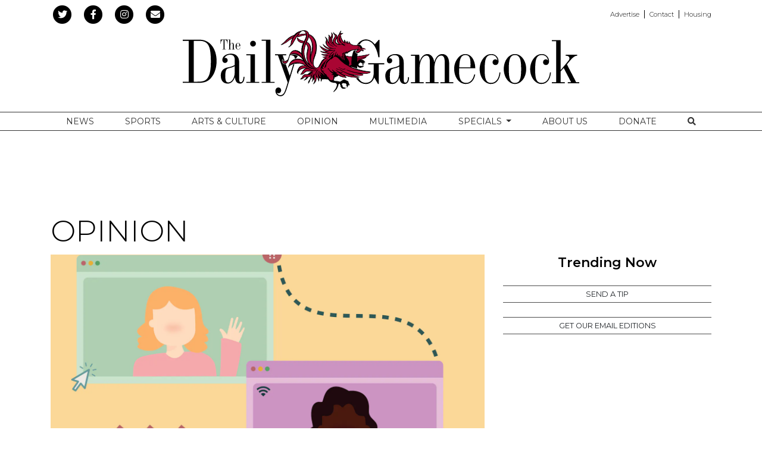

--- FILE ---
content_type: text/html; charset=UTF-8
request_url: https://www.dailygamecock.com/section/opinion?page=10&per_page=20
body_size: 12646
content:



    



<!DOCTYPE html>
<html lang="en-US">
<!--
   _____ _   _                    _
  / ____| \ | |                  | |
 | (___ |  \| |_      _____  _ __| | _____
  \___ \| . ` \ \ /\ / / _ \| '__| |/ / __|
  ____) | |\  |\ V  V / (_) | |  |   <\__ \
 |_____/|_| \_| \_/\_/ \___/|_|  |_|\_\___/

SNworks - Solutions by The State News - http://getsnworks.com
-->
<head>
<meta charset="utf-8">
    <meta http-equiv="content-type" content="text/html; charset=utf-8">
    <script type="text/javascript">var _sf_startpt=(new Date()).getTime();</script>

    <meta name="viewport" content="width=device-width">

    

    
                
<!-- CEO:STD-META -->

            	
                                                                        
    <title>Opinion - The Daily Gamecock at University of South Carolina</title>
<style>#__ceo-debug-message{display: none;}#__ceo-debug-message-open,#__ceo-debug-message-close{font-size: 18px;color: #333;text-decoration: none;position: absolute;top: 0;left: 10px;}#__ceo-debug-message-close{padding-right: 10px;}#__ceo-debug-message #__ceo-debug-message-open{display: none;}#__ceo-debug-message div{display: inline-block;}#__ceo-debug-message.message-collapse{width: 50px;}#__ceo-debug-message.message-collapse div{display: none;}#__ceo-debug-message.message-collapse #__ceo-debug-message-close{display: none;}#__ceo-debug-message.message-collapse #__ceo-debug-message-open{display: inline !important;}.__ceo-poll label{display: block;}ul.__ceo-poll{padding: 0;}.__ceo-poll li{list-style-type: none;margin: 0;margin-bottom: 5px;}.__ceo-poll [name="verify"]{opacity: 0.001;}.__ceo-poll .__ceo-poll-result{max-width: 100%;border-radius: 3px;background: #fff;position: relative;padding: 2px 0;}.__ceo-poll span{z-index: 10;padding-left: 4px;}.__ceo-poll .__ceo-poll-fill{padding: 2px 4px;z-index: 5;top: 0;background: #4b9cd3;color: #fff;border-radius: 3px;position: absolute;overflow: hidden;}.__ceo-flex-container{display: flex;}.__ceo-flex-container .__ceo-flex-col{flex-grow: 1;}.__ceo-table{margin: 10px 0;}.__ceo-table td{border: 1px solid #333;padding: 0 10px;}.text-align-center{text-align: center;}.text-align-right{text-align: right;}.text-align-left{text-align: left;}.__ceo-text-right:empty{margin-bottom: 1em;}article:not(.arx-content) .btn{font-weight: 700;}article:not(.arx-content) .float-left.embedded-media{padding: 0px 15px 15px 0px;}article:not(.arx-content) .align-center{text-align: center;}article:not(.arx-content) .align-right{text-align: right;}article:not(.arx-content) .align-left{text-align: left;}article:not(.arx-content) table{background-color: #f1f1f1;border-radius: 3px;width: 100%;border-collapse: collapse;border-spacing: 0;margin-bottom: 1.5rem;caption-side: bottom;}article:not(.arx-content) table th{text-align: left;padding: 0.5rem;border-bottom: 1px solid #ccc;}article:not(.arx-content) table td{padding: 0.5rem;border-bottom: 1px solid #ccc;}article:not(.arx-content) figure:not(.embedded-media)> figcaption{font-size: 0.8rem;margin-top: 0.5rem;line-height: 1rem;}</style>

    <meta name="description" content="The&#x20;editorially&#x20;independent&#x20;student&#x20;newspaper&#x20;at&#x20;the&#x20;University&#x20;of&#x20;South&#x20;Carolina&#x20;in&#x20;Columbia&#x20;and&#x20;your&#x20;source&#x20;for&#x20;Gamecock&#x20;sports,&#x20;news,&#x20;opinion&#x20;and&#x20;arts&#x20;and&#x20;culture." />

                <meta name="twitter:site" content="@@mndailynews" />     
        <meta property="og:url" content="https://www.dailygamecock.com/section/opinion?page=10&amp;per_page=20" />     <meta property="og:type" content="website" />
    <meta property="og:site_name" content="Opinion&#x20;-&#x20;The&#x20;Daily&#x20;Gamecock&#x20;at&#x20;University&#x20;of&#x20;South&#x20;Carolina" />
    <meta property="og:title" content="Opinion&#x20;-&#x20;The&#x20;Daily&#x20;Gamecock&#x20;at&#x20;University&#x20;of&#x20;South&#x20;Carolina" />     <meta property="og:description" content="The&#x20;editorially&#x20;independent&#x20;student&#x20;newspaper&#x20;at&#x20;the&#x20;University&#x20;of&#x20;South&#x20;Carolina&#x20;in&#x20;Columbia&#x20;and&#x20;your&#x20;source&#x20;for&#x20;Gamecock&#x20;sports,&#x20;news,&#x20;opinion&#x20;and&#x20;arts&#x20;and&#x20;culture." />             <meta property="og:image" content="            https://d2hr0cd94qdguw.cloudfront.net/f95add97d7730d4bc6034558b4b6b50e/dist/img/fb-hidden-icon.png
    " />          <meta property="og:image:width" content="300" />         <meta property="og:image:height" content="300" />             <meta name="twitter:card" content="summary_large_image">


    <script type="application/ld+json">
          {
            "@context": "http://schema.org",
            "@type": "WebPage",
            "headline": "Opinion",
            "url": "https://www.dailygamecock.com/section/opinion",
            "thumbnailUrl": "            https://d2hr0cd94qdguw.cloudfront.net/f95add97d7730d4bc6034558b4b6b50e/dist/img/fb-hidden-icon.png
    ",
            "image": "            https://d2hr0cd94qdguw.cloudfront.net/f95add97d7730d4bc6034558b4b6b50e/dist/img/fb-hidden-icon.png
    ",
            "dateCreated": "2018-09-05T15:33:05-04:00",
            "articleSection": "Section",
            "creator": [""],
            "keywords": ["opinion"]
          }
    </script>

        <!-- Google Tag Manager -->
    <script>(function(w,d,s,l,i){w[l]=w[l]||[];w[l].push(
    {'gtm.start': new Date().getTime(),event:'gtm.js'}
    );var f=d.getElementsByTagName(s)[0],
    j=d.createElement(s),dl=l!='dataLayer'?'&l='+l:'';j.async=true;j.src=
    'https://www.googletagmanager.com/gtm.js?id='+i+dl;f.parentNode.insertBefore(j,f);
    })(window,document,'script','dataLayer','GTM-WDVTWZ');</script>
    <!-- End Google Tag Manager -->

    <link rel="preconnect" href="https://fonts.gstatic.com">
    <link rel="preconnect" href="https://d2hr0cd94qdguw.cloudfront.net/">
    <link href="https://fonts.googleapis.com/css2?family=Montserrat:wght@300;400;600&family=Playfair+Display&display=swap" rel="stylesheet">
    <link rel="stylesheet" href="https://stackpath.bootstrapcdn.com/bootstrap/4.3.1/css/bootstrap.min.css" integrity="sha384-ggOyR0iXCbMQv3Xipma34MD+dH/1fQ784/j6cY/iJTQUOhcWr7x9JvoRxT2MZw1T" crossorigin="anonymous">
    <link rel="stylesheet" type="text/css" media="screen, projection, print" href="https://d2hr0cd94qdguw.cloudfront.net/f95add97d7730d4bc6034558b4b6b50e/dist/css/master.css" />

    <link rel="preload" href="https://use.fontawesome.com/releases/v5.8.2/css/all.css" as="style" onload="this.onload=null;this.rel='stylesheet'">
    <noscript><link rel="stylesheet" href="https://use.fontawesome.com/releases/v5.8.2/css/all.css"></noscript>

    
    <link rel="apple-touch-icon" sizes="57x57" href="https://d2hr0cd94qdguw.cloudfront.net/f95add97d7730d4bc6034558b4b6b50e/dist/img/favicons/apple-icon-57x57.png">
<link rel="apple-touch-icon" sizes="60x60" href="https://d2hr0cd94qdguw.cloudfront.net/f95add97d7730d4bc6034558b4b6b50e/dist/img/favicons/apple-icon-60x60.png">
<link rel="apple-touch-icon" sizes="72x72" href="https://d2hr0cd94qdguw.cloudfront.net/f95add97d7730d4bc6034558b4b6b50e/dist/img/favicons/apple-icon-72x72.png">
<link rel="apple-touch-icon" sizes="76x76" href="https://d2hr0cd94qdguw.cloudfront.net/f95add97d7730d4bc6034558b4b6b50e/dist/img/favicons/apple-icon-76x76.png">
<link rel="apple-touch-icon" sizes="114x114" href="https://d2hr0cd94qdguw.cloudfront.net/f95add97d7730d4bc6034558b4b6b50e/dist/img/favicons/apple-icon-114x114.png">
<link rel="apple-touch-icon" sizes="120x120" href="https://d2hr0cd94qdguw.cloudfront.net/f95add97d7730d4bc6034558b4b6b50e/dist/img/favicons/apple-icon-120x120.png">
<link rel="apple-touch-icon" sizes="144x144" href="https://d2hr0cd94qdguw.cloudfront.net/f95add97d7730d4bc6034558b4b6b50e/dist/img/favicons/apple-icon-144x144.png">
<link rel="apple-touch-icon" sizes="152x152" href="https://d2hr0cd94qdguw.cloudfront.net/f95add97d7730d4bc6034558b4b6b50e/dist/img/favicons/apple-icon-152x152.png">
<link rel="apple-touch-icon" sizes="180x180" href="https://d2hr0cd94qdguw.cloudfront.net/f95add97d7730d4bc6034558b4b6b50e/dist/img/favicons/apple-icon-180x180.png">
<link rel="icon" type="image/png" sizes="192x192"  href="https://d2hr0cd94qdguw.cloudfront.net/f95add97d7730d4bc6034558b4b6b50e/dist/img/favicons/android-icon-192x192.png">
<link rel="icon" type="image/png" sizes="32x32" href="https://d2hr0cd94qdguw.cloudfront.net/f95add97d7730d4bc6034558b4b6b50e/dist/img/favicons/favicon-32x32.png">
<link rel="icon" type="image/png" sizes="96x96" href="https://d2hr0cd94qdguw.cloudfront.net/f95add97d7730d4bc6034558b4b6b50e/dist/img/favicons/favicon-96x96.png">
<link rel="icon" type="image/png" sizes="16x16" href="https://d2hr0cd94qdguw.cloudfront.net/f95add97d7730d4bc6034558b4b6b50e/dist/img/favicons/favicon-16x16.png">
<link rel="manifest" href="https://d2hr0cd94qdguw.cloudfront.net/f95add97d7730d4bc6034558b4b6b50e/dist/img/favicons/manifest.json">
<meta name="msapplication-TileColor" content="#ffffff">
<meta name="msapplication-TileImage" content="https://d2hr0cd94qdguw.cloudfront.net/f95add97d7730d4bc6034558b4b6b50e/dist/img/favicons/ms-icon-144x144.png">
<meta name="theme-color" content="#ffffff">

        
    <link href="https://vjs.zencdn.net/7.5.4/video-js.css" rel="stylesheet">
    <script src="https://vjs.zencdn.net/7.5.4/video.js"></script>

    <!-- Google DFP -->
    <script type='text/javascript'>
        var googletag = googletag || {};
        googletag.cmd = googletag.cmd || [];
        (function() {
            var gads = document.createElement('script');
            gads.async = true;
            gads.type = 'text/javascript';
            var useSSL = 'https:' == document.location.protocol;
            gads.src = (useSSL ? 'https:' : 'http:') +
            '//www.googletagservices.com/tag/js/gpt.js';
            var node = document.getElementsByTagName('script')[0];
            node.parentNode.insertBefore(gads, node);
        })();
    </script>

    <script type='text/javascript'>
        googletag.cmd.push(function() {
            googletag.defineSlot('/95759330/TDG-filmstrip-right-middle-300x600', [300, 600], 'div-gpt-ad-1455217111924-0').addService(googletag.pubads());
            googletag.defineSlot('/95759330/TDG-button-top-left-120x90', [120, 90], 'div-gpt-ad-1373565909002-0').addService(googletag.pubads());
            googletag.defineSlot('/95759330/TDG-leaderboard-mobile-320x50', [320, 50], 'div-gpt-ad-1414598410110-0').addService(googletag.pubads());
            googletag.defineSlot('/95759330/TDG-leaderboard-mobile-320x50', [320, 50], 'div-gpt-ad-1456337885623-0').addService(googletag.pubads());
            googletag.defineSlot('/95759330/TDG-button-top-right-120x90', [120, 90], 'div-gpt-ad-1373565909002-1').addService(googletag.pubads());
            googletag.defineSlot('/95759330/TDG-leaderboard-top-728x90', [728, 90], 'div-gpt-ad-1373565909002-2').addService(googletag.pubads());
            googletag.defineSlot('/95759330/TDG-tower-left-bottom-120x250', [120, 250], 'div-gpt-ad-1373565909002-3').addService(googletag.pubads());
            googletag.defineSlot('/95759330/TDG-tower-right-bottom-120x250', [120, 250], 'div-gpt-ad-1373565909002-4').addService(googletag.pubads());
            googletag.defineSlot('/95759330/TDG-rectangle-rail-top-300x250', [300, 250], 'div-gpt-ad-1478278702107-0').addService(googletag.pubads());
            googletag.defineSlot('/95759330/TDG-rectangle-rail-top-300x250', [300, 250], 'div-gpt-ad-1478278702107-1').addService(googletag.pubads());
            googletag.defineSlot('/95759330/TDG-rectangle-rail-center-300x250', [300, 250], 'div-gpt-ad-1382020883793-0').addService(googletag.pubads());
            googletag.defineSlot('/95759330/TDG-rectangle-rail-bottom-300x250', [300, 250], 'div-gpt-ad-1401805311011-0').addService(googletag.pubads());
            googletag.pubads().enableSingleRequest();
            googletag.pubads().collapseEmptyDivs();
            googletag.enableServices();
        });
    </script>
    <!-- end Google -->
    <!-- Flytedesk Digital -->
    <script type="text/javascript">
    (function (w, d, s, p) {
    let f = d.getElementsByTagName(s)[0], j = d.createElement(s);
    j.id = 'flytedigital';
    j.async = true;
    j.src = 'https://digital.flytedesk.com/js/head.js#' + p;
    f.parentNode.insertBefore(j, f);
    })(window, document, 'script', '52eea989-cbc2-4e25-a15d-0f42bdca57fc');
    </script>
    <!-- End Flytedesk Digital -->
</head>

<body>
        <!-- Google Tag Manager (noscript) -->
    <noscript><iframe src="https://www.googletagmanager.com/ns.html?id=GTM-WDVTWZ"
    height="0" width="0" style="display:none;visibility:hidden"></iframe></noscript>
    <!-- End Google Tag Manager (noscript) -->

    <div id="fb-root"></div>
    <script>(function(d, s, id) {
    var js, fjs = d.getElementsByTagName(s)[0];
    if (d.getElementById(id)) return;
    js = d.createElement(s); js.id = id;
    js.src = 'https://connect.facebook.net/en_US/sdk.js#xfbml=1&version=v3.1&appId=252623478114125&autoLogAppEvents=1';
    fjs.parentNode.insertBefore(js, fjs);
    }(document, 'script', 'facebook-jssdk'));</script>

    <div class="preheader mt-2 mb-1">
    <div class="container">
        <div class="row align-items-center">
            <div class="col-12 col-lg-6 text-center text-lg-left">
                <ul class="list-inline mb-0">
                    <li class="list-inline-item"><a href="https://twitter.com/thegamecock">
                        <span class="fa-stack">
                            <i class="fa fa-circle fa-stack-2x"></i>
                            <i class="fab fa-twitter fa-stack-1x text-white"></i>
                        </span>
                    </a></li>
                    <li class="list-inline-item"><a href="https://www.facebook.com/The-Daily-Gamecock-86427810799/">
                        <span class="fa-stack">
                            <i class="fa fa-circle fa-stack-2x"></i>
                            <i class="fab fa-facebook-f fa-stack-1x text-white"></i>
                        </span>
                    </a></li>
                    <li class="list-inline-item"><a href="https://instagram.com/dailygamecock" target="_blank">
                        <span class="fa-stack">
                            <i class="fa fa-circle fa-stack-2x"></i>
                            <i class="fab fa-instagram fa-stack-1x text-white"></i>
                        </span>
                    </a></li>
                    <li class="list-inline-item"><a href="https://www.dailygamecock.com/subscribe" target="_blank">
                        <span class="fa-stack">
                            <i class="fa fa-circle fa-stack-2x"></i>
                            <i class="fas fa-envelope fa-stack-1x text-white"></i>
                        </span>
                    </a></li>
                </ul>
            </div>
            <div class="d-none d-lg-block col-12 col-lg-6 text-right">
                <ul class="list-inline list-piped my-0"><li class="list-inline-item mr-0 mr-2"><a class="pr-2" href="https://www.dailygamecock.com/media-kit">Advertise</a></li><li class="list-inline-item mr-0 mr-2"><a class="pr-2" href="https://www.dailygamecock.com/page/contact">Contact</a></li><li class="list-inline-item mr-0"><a href="https://garnetliving.org" target="_blank">Housing</a></li></ul>
            </div>
        </div>
    </div>
</div>
    <header class="mb-4 mt-2">
    <div class="container">
        <div class="row align-items-center">
            <div class="col-12 text-center">
                <a href="https://www.dailygamecock.com/"><img src="https://d2hr0cd94qdguw.cloudfront.net/f95add97d7730d4bc6034558b4b6b50e/dist/img/logo-std.svg" alt="The Daily Gamecock" /></a>
            </div>
        </div>
    </div>
</header>
    
                                                                <nav class="navbar sticky-top navbar-expand-lg navbar-light mb-4 py-lg-0" id="mainNavbar">
    <div class="container">
        <button class="navbar-toggler border-0" type="button" data-toggle="collapse" data-target="#mainNavbarContent">
            <i class="fas fa-bars text-white"></i>
        </button>
        <form method="get" action="https://www.dailygamecock.com/search" class="d-block d-md-none" role="search">
            <input type="hidden" name="a" value="1">
            <input type="hidden" name="o" value="date">
            <input type="search" name="s" class="form-control form-control-sm" placeholder="Search">
        </form>
        <div class="collapse navbar-collapse text-uppercase font-display" id="mainNavbarContent">
            <ul class="navbar-nav mx-auto justify-content-around w-100 align-items-center">
                                                            <li class="navbar-item text-center"><a class="nav-link" href="https://www.dailygamecock.com/section/news" target="" title="News">News</a></li>
                                                                                <li class="navbar-item text-center"><a class="nav-link" href="https://www.dailygamecock.com/section/sports" target="" title="Sports">Sports</a></li>
                                                                                <li class="navbar-item text-center"><a class="nav-link" href="https://www.dailygamecock.com/section/arts-culture" target="" title="Arts&#x20;&amp;amp&#x3B;&#x20;Culture">Arts &amp; Culture</a></li>
                                                                                <li class="navbar-item text-center"><a class="nav-link" href="https://www.dailygamecock.com/section/opinion" target="" title="Opinion">Opinion</a></li>
                                                                                <li class="navbar-item text-center"><a class="nav-link" href="https://www.dailygamecock.com/multimedia" target="" title="Multimedia">Multimedia</a></li>
                                                                                <li class="navbar-item dropdown" id="specialsDropdownContainer">
                            <a class="nav-link text-center dropdown-toggle" href="https://www.dailygamecock.com/#" id="navbarDropdownSpecials" role="button" data-toggle="dropdown" aria-haspopup="true" aria-expanded="false">
                                Specials
                            </a>
                            <div class="dropdown-menu" aria-labelledby="navbarDropdownSpecials">
                                                                    <a class="dropdown-item text-center" href="https://www.dailygamecock.com/special/2025-rivalry-series">2025 Rivalry Series</a>
                                                                    <a class="dropdown-item text-center" href="https://www.dailygamecock.com/special/2024-rivalry-series">2024 Rivalry Series</a>
                                                                    <a class="dropdown-item text-center" href="https://www.dailygamecock.com/special/2024-hurricane-season">2024 Hurricane Season</a>
                                                                    <a class="dropdown-item text-center" href="https://www.dailygamecock.com/special/play-it-back">Play it Back</a>
                                                                    <a class="dropdown-item text-center" href="https://www.dailygamecock.com/special/rn-redefining-normal">Redefining Normal</a>
                                                                    <a class="dropdown-item text-center" href="https://www.dailygamecock.com/special/switching-seasons">Switching Seasons</a>
                                                                    <a class="dropdown-item text-center" href="https://www.dailygamecock.com/special/mold-u">MOLD U</a>
                                                                    <a class="dropdown-item text-center" href="https://www.dailygamecock.com/special/with-pride">With Pride</a>
                                                                    <a class="dropdown-item text-center" href="https://www.dailygamecock.com/special/welcome-home">Welcome Home</a>
                                                                    <a class="dropdown-item text-center" href="https://www.dailygamecock.com/special/national-championship">National championship</a>
                                                                    <a class="dropdown-item text-center" href="https://www.dailygamecock.com/special/remember-when">Remember When ... </a>
                                                                    <a class="dropdown-item text-center" href="https://www.dailygamecock.com/special/in-bloom">In Bloom</a>
                                                                    <a class="dropdown-item text-center" href="https://www.dailygamecock.com/special/traditions">Traditions</a>
                                                                    <a class="dropdown-item text-center" href="https://www.dailygamecock.com/special/day-trips">Day Trips</a>
                                                                    <a class="dropdown-item text-center" href="https://www.dailygamecock.com/special/pieces-of-home">Pieces of Home</a>
                                                                    <a class="dropdown-item text-center" href="https://www.dailygamecock.com/special/commencement-2020">Commencement 2020</a>
                                                            </div>
                        </li>
                                                                                <li class="navbar-item text-center"><a class="nav-link" href="https://www.dailygamecock.com/page/about" target="" title="About&#x20;Us">About Us</a></li>
                                                                                <li class="navbar-item text-center"><a class="nav-link" href="https://donate.sc.edu/ag/sfp/student-affairs/the-daily-gamecock-fund" target="_blank" title="Donate">Donate</a></li>
                                                                                <li class="navbar-item text-center"><a class="nav-link" href="https://www.dailygamecock.com/search?a=1" target="" title="&lt;i&#x20;class&#x3D;&quot;fas&#x20;fa-search&quot;&gt;&lt;&#x2F;i&gt;"><i class="fas fa-search"></i></a></li>
                                                </ul>
        </div>
    </div>
</nav>

    <div class="my-4 text-center d-none d-md-block">
        
<div class="text-center ad leaderboard">
    
        <!-- TDG-leaderboard-top-728x90 -->
        <!-- <img src="http://placehold.it/728x90" class="hidden-xs"> -->
        <div id='div-gpt-ad-1373565909002-2' style='width:728px; height:90px; margin: 0 auto;'>
            <script type='text/javascript'>
                googletag.cmd.push(function() { googletag.display('div-gpt-ad-1373565909002-2'); });
            </script>
        </div>
    </div>
    </div>
    <div class="my-4 text-center d-block d-md-none">
        
<div class="ad leaderboard text-center">
            <!-- TDG-leaderboard-mobile-320x50 -->
        <div id='div-gpt-ad-1414598410110-0' style='width:320px; height:50px; margin-bottom: 20px;'>
            <script type='text/javascript'>
                googletag.cmd.push(function() { googletag.display('div-gpt-ad-1414598410110-0'); });
            </script>
        </div>
    </div>
    </div>

        
    <div class="container">

        <div class="row">
            <div class="col-12">
                <h1 class="superheader text-uppercase text-center text-md-left">Opinion</h1>

                <div class="row mb-4">
                    <div class="col-12 col-md-8">
                                
    
            
        
        
                    
    <article class="art-above featured">

                <div class="row">
            <div class="col-12  pr-md-3 col-md-12">
                                                        <div class="image-container mb-2 mb-md-0">
                                                    <a href="https://www.dailygamecock.com/article/2023/11/column-online-classes-are-nothing-new-its-time-for-universities-to-invest-in-making-them-better-for-students-opinion-gowda"><img src="https://snworksceo.imgix.net/tdg/a5bdf7f7-4733-4a83-af28-c2a6eca4c0ec.sized-1000x1000.png?w=1500&amp;ar=16%3A9&amp;fit=crop&amp;crop=faces&amp;facepad=3&amp;auto=format" class="dom-art-above-image w-100 d-block mx-auto" alt="" /></a>
                                                                                                                            
                                            </div>
                                    
                            </div>
            <div class="col-12 col-md-12">
                
                <h1 class="headline has-photo mt-2"><a href="https://www.dailygamecock.com/article/2023/11/column-online-classes-are-nothing-new-its-time-for-universities-to-invest-in-making-them-better-for-students-opinion-gowda">Column: Online classes are nothing new. It&#039;s time for universities to invest in making them better for students</a></h1>

                                    <span class="dateline has-photo">

                                
    
                                    
            By <a href="https://www.dailygamecock.com/staff/varsha-gowda">Varsha Gowda</a>
                                    
                         |                         <span class="time-since">                     Nov.&nbsp;16, 2023
    </span>
                    </span>
                
                                    <p class="article-abstract has-photo d-none d-md-block">
                        "There was a lot of uncertainty at the start of the pandemic&nbsp;about how classes would be conducted and how professors would shift from their current teaching methods to a full-fledged online platform," columnist Varsha Gowda writes. "The system has come a long way since 2020, but there is still a lot of work that needs to be done to fully benefit students from online learning."
                    </p>
                            </div>
        </div>

        
    </article>

                    </div>
                    <div class="col-12 col-md-4 mt-4 mt-md-0">
                        
<h2 class="subheader text-center mb-2">Trending Now</h2>

                        <small>
    <a href="https://www.dailygamecock.com/page/submit-a-tip" class="d-block text-center text-body border-top border-bottom border-gray mt-4 py-1 text-uppercase">Send a Tip</a>
    <a href="https://www.dailygamecock.com/subscribe" target="_blank"  class="d-block text-center text-body border-top border-bottom border-gray mt-4 py-1 text-uppercase">Get Our Email Editions</a>
</small>
                    </div>
                </div>

                <div class="row my-4 pb-4 mb-4 border-bottom border-dark">
                                            <div class="col-12 col-md">
                                    
    
            
        
        
                    
    <article class="art-above">

                <div class="row">
            <div class="col-4 pr-0 pr-md-3 col-md-12">
                                                        <div class="image-container mb-2 mb-md-0">
                                                    <a href="https://www.dailygamecock.com/article/2023/11/comic-finding-your-person-opinion-short"><img src="https://snworksceo.imgix.net/tdg/393c2c41-7bf3-4d3b-a650-25a3f2565de0.sized-1000x1000.png?w=1500&amp;ar=16%3A9&amp;fit=crop&amp;crop=faces&amp;facepad=3&amp;auto=format" class="dom-art-above-image w-100 d-block mx-auto" alt="" /></a>
                                                                                                                            
                                            </div>
                                    
                            </div>
            <div class="col-8 col-md-12">
                
                <h2 class="headline has-photo mt-2"><a href="https://www.dailygamecock.com/article/2023/11/comic-finding-your-person-opinion-short">COMIC: Finding Your Person</a></h2>

                                    <span class="dateline has-photo">

                                
    
                                    
            By <a href="https://www.dailygamecock.com/staff/abby-short">Abby Short</a>
                                    
                         |                         <span class="time-since">                     Nov.&nbsp;15, 2023
    </span>
                    </span>
                
                            </div>
        </div>

        
    </article>

                                                            <hr class="d-md-none border-dark mx-ngutter" />
                                                    </div>
                                            <div class="col-12 col-md">
                                    
    
            
        
        
                    
    <article class="art-above">

                <div class="row">
            <div class="col-4 pr-0 pr-md-3 col-md-12">
                                                        <div class="image-container mb-2 mb-md-0">
                                                    <a href="https://www.dailygamecock.com/article/2023/11/letter-from-the-editor-the-team-behind-me-opinion-dunlap"><img src="https://snworksceo.imgix.net/tdg/db2dd96b-41f1-488b-8c47-2ff712436289.sized-1000x1000.jpg?w=1500&amp;ar=16%3A9&amp;fit=crop&amp;crop=faces&amp;facepad=3&amp;auto=format" class="dom-art-above-image w-100 d-block mx-auto" alt="The&#x20;Fall&#x20;2023&#x20;senior&#x20;staff&#x20;members&#x20;of&#x20;The&#x20;Daily&#x20;Gamecock&#x20;pose&#x20;for&#x20;a&#x20;picture&#x20;outside&#x20;of&#x20;the&#x20;University&#x20;of&#x20;South&#x20;Carolina&#x20;School&#x20;of&#x20;Journalism&#x20;and&#x20;Mass&#x20;Communications&#x20;on&#x20;Nov.&#x20;5,&#x20;2023.&#x20;" /></a>
                                                                                                                            
                                            </div>
                                    
                            </div>
            <div class="col-8 col-md-12">
                
                <h2 class="headline has-photo mt-2"><a href="https://www.dailygamecock.com/article/2023/11/letter-from-the-editor-the-team-behind-me-opinion-dunlap">Letter from the editor: The team behind me</a></h2>

                                    <span class="dateline has-photo">

                                
    
                                    
            By <a href="https://www.dailygamecock.com/staff/sydney-dunlap">Sydney Dunlap</a>
                                    
                         |                         <span class="time-since">                     Nov.&nbsp;12, 2023
    </span>
                    </span>
                
                            </div>
        </div>

        
    </article>

                                                            <hr class="d-md-none border-dark mx-ngutter" />
                                                    </div>
                                            <div class="col-12 col-md">
                                    
    
            
        
        
                    
    <article class="art-above">

                <div class="row">
            <div class="col-4 pr-0 pr-md-3 col-md-12">
                                                        <div class="image-container mb-2 mb-md-0">
                                                    <a href="https://www.dailygamecock.com/article/2023/11/column-4-places-in-columbia-to-get-your-bagel-fix-opinion-mary-carson-buffaloe"><img src="https://snworksceo.imgix.net/tdg/3fd7ff96-e5c0-40de-8088-290ca18a7412.sized-1000x1000.png?w=1500&amp;ar=16%3A9&amp;fit=crop&amp;crop=faces&amp;facepad=3&amp;auto=format" class="dom-art-above-image w-100 d-block mx-auto" alt="" /></a>
                                                                                                                            
                                            </div>
                                    
                            </div>
            <div class="col-8 col-md-12">
                
                <h2 class="headline has-photo mt-2"><a href="https://www.dailygamecock.com/article/2023/11/column-4-places-in-columbia-to-get-your-bagel-fix-opinion-mary-carson-buffaloe">Column: 4 places in Columbia to get your bagel fix</a></h2>

                                    <span class="dateline has-photo">

                                
    
                                    
            By <a href="https://www.dailygamecock.com/staff/mary-carson-buffaloe">Mary Carson Buffaloe</a>
                                    
                         |                         <span class="time-since">                     Nov.&nbsp;9, 2023
    </span>
                    </span>
                
                            </div>
        </div>

        
    </article>

                                                    </div>
                                    </div>

                <h2 class="subheader d-none d-md-block">More from Opinion</h2>
                <div class="row">
                    <div class="col">
                                                            
    
            
        
    <article class="art-left">

        
        <div class="row">
            <div class="col-4 pr-0 pr-md-2 col-md-4">
                                                        <div class="image-container">
                                                    <a href="https://www.dailygamecock.com/article/2023/11/column-usc-needs-to-create-a-space-for-alternative-people-of-color-opinion-king"><img src="https://snworksceo.imgix.net/tdg/cabd42cf-fd1e-4eba-8f7f-f800d8593b5b.sized-1000x1000.png?w=1500&amp;ar=4%3A3&amp;fit=crop&amp;crop=faces&amp;facepad=3&amp;auto=format" class="dom-art-left-image w-100 d-block mx-auto" alt="" /></a>
                                                                                                                            
                                            </div>
                                                                </div>
            <div class="col-8 col-md-8">
                
                <h1 class="headline has-photo"><a href="https://www.dailygamecock.com/article/2023/11/column-usc-needs-to-create-a-space-for-alternative-people-of-color-opinion-king">Column: USC needs to create a space for alternative people of color</a></h1>

                                    <span class="dateline has-photo">

                                
    
                                    
            By <a href="https://www.dailygamecock.com/staff/kamora-king">Kamora King</a>
                                    
                         | 
                        <span class="time-since">                     Nov.&nbsp;7, 2023
    </span>
                    </span>
                
                                    <p class="article-abstract has-photo d-none d-md-block">
                        There needs to be more inclusivity in the alternative space so that people of color can more community across the university and music scene.
                    </p>
                            </div>
        </div>
                    <hr class="mx-ngutter mx-md-0" />
            </article>

                                                            
    
            
        
    <article class="art-left">

        
        <div class="row">
            <div class="col-4 pr-0 pr-md-2 col-md-4">
                                                        <div class="image-container">
                                                    <a href="https://www.dailygamecock.com/article/2023/11/column-taylor-swift-reclaiming-her-music-is-inspiring-for-all-opinion-rojas"><img src="https://snworksceo.imgix.net/tdg/2c4c57a2-6955-4ad5-9ea4-ef7b98f81f55.sized-1000x1000.png?w=1500&amp;ar=4%3A3&amp;fit=crop&amp;crop=faces&amp;facepad=3&amp;auto=format" class="dom-art-left-image w-100 d-block mx-auto" alt="" /></a>
                                                                                                                            
                                            </div>
                                                                </div>
            <div class="col-8 col-md-8">
                
                <h1 class="headline has-photo"><a href="https://www.dailygamecock.com/article/2023/11/column-taylor-swift-reclaiming-her-music-is-inspiring-for-all-opinion-rojas">Column: Taylor Swift reclaiming her music is inspiring for all </a></h1>

                                    <span class="dateline has-photo">

                                
    
                                    
            By <a href="https://www.dailygamecock.com/staff/katie-rojas">Katie Rojas</a>
                                    
                         | 
                        <span class="time-since">                     Nov.&nbsp;2, 2023
    </span>
                    </span>
                
                                    <p class="article-abstract has-photo d-none d-md-block">
                        Taylor Swift’s decision to re-record her first six albums has a memorable impact on Swifties and artists alike. While it is not uncommon for the music industry to gain ownership of an artist’s masters, her re-recordings make a bold statement about artists’ rights in the music industry.&nbsp;
                    </p>
                            </div>
        </div>
                    <hr class="mx-ngutter mx-md-0" />
            </article>

                                                            
    
            
        
    <article class="art-left">

        
        <div class="row">
            <div class="col-4 pr-0 pr-md-2 col-md-4">
                                                        <div class="image-container">
                                                    <a href="https://www.dailygamecock.com/article/2023/11/column-uscs-ai-policy-is-unclear-and-thats-a-problem-opinion-mccants"><img src="https://snworksceo.imgix.net/tdg/f57c91d9-eca1-4e55-8845-0a9f9d5f206c.sized-1000x1000.jpg?w=1500&amp;ar=4%3A3&amp;fit=crop&amp;crop=faces&amp;facepad=3&amp;auto=format" class="dom-art-left-image w-100 d-block mx-auto" alt="A&#x20;photo&#x20;illustration&#x20;of&#x20;a&#x20;computer&#x20;screen&#x20;showing&#x20;tabs&#x20;open&#x20;for&#x20;Chatsonic&#x20;and&#x20;Blackboard&#x20;Learn&#x20;on&#x20;Oct.&#x20;4,&#x20;2023.&#x20;Chatsonic&#x20;is&#x20;an&#x20;AI-powered&#x20;chatbot&#x20;developed&#x20;to&#x20;rival&#x20;ChatGPT." /></a>
                                                                                                                            
                                            </div>
                                                                </div>
            <div class="col-8 col-md-8">
                
                <h1 class="headline has-photo"><a href="https://www.dailygamecock.com/article/2023/11/column-uscs-ai-policy-is-unclear-and-thats-a-problem-opinion-mccants">Column: USC&#039;s AI policy is unclear. And that&#039;s a problem</a></h1>

                                    <span class="dateline has-photo">

                                
    
                                    
            By <a href="https://www.dailygamecock.com/staff/dylan-mccants">Dylan McCants</a>
                                    
                         | 
                        <span class="time-since">                     Nov.&nbsp;2, 2023
    </span>
                    </span>
                
                                    <p class="article-abstract has-photo d-none d-md-block">
                        The absence of clear guidelines regarding AI use highlights the need for a cohesive, university-wide policy at the University of South Carolina. Establishing a comprehensive policy could enhance ethical and effective AI use among students and help them navigate an evolving academic landscape.
                    </p>
                            </div>
        </div>
                    <hr class="mx-ngutter mx-md-0" />
            </article>

                                                            
    
            
        
    <article class="art-left">

        
        <div class="row">
            <div class="col-4 pr-0 pr-md-2 col-md-4">
                                                        <div class="image-container">
                                                    <a href="https://www.dailygamecock.com/article/2023/11/comic-late-semester-game-attire"><img src="https://snworksceo.imgix.net/tdg/dd0c5146-4adf-40f7-98c3-733db11c51eb.sized-1000x1000.png?w=1500&amp;ar=4%3A3&amp;fit=crop&amp;crop=faces&amp;facepad=3&amp;auto=format" class="dom-art-left-image w-100 d-block mx-auto" alt="" /></a>
                                                                                                                            
                                            </div>
                                                                </div>
            <div class="col-8 col-md-8">
                
                <h1 class="headline has-photo"><a href="https://www.dailygamecock.com/article/2023/11/comic-late-semester-game-attire">COMIC: Late-semester game attire</a></h1>

                                    <span class="dateline has-photo">

                                
    
                                    
            By <a href="https://www.dailygamecock.com/staff/abby-short">Abby Short</a>
                                    
                         | 
                        <span class="time-since">                     Nov.&nbsp;1, 2023
    </span>
                    </span>
                
                                    <p class="article-abstract has-photo d-none d-md-block">
                        
                    </p>
                            </div>
        </div>
                    <hr class="mx-ngutter mx-md-0" />
            </article>

                                                            
    
            
        
    <article class="art-left">

        
        <div class="row">
            <div class="col-4 pr-0 pr-md-2 col-md-4">
                                                        <div class="image-container">
                                                    <a href="https://www.dailygamecock.com/article/2023/11/column-top-5-most-underrated-drake-songs-opinion-jacobs"><img src="https://snworksceo.imgix.net/tdg/f64ff1c8-6d25-4844-ae36-d452d8cd8cc4.sized-1000x1000.jpg?w=1500&amp;ar=4%3A3&amp;fit=crop&amp;crop=faces&amp;facepad=3&amp;auto=format" class="dom-art-left-image w-100 d-block mx-auto" alt="A&#x20;photo&#x20;illustration&#x20;of&#x20;a&#x20;person&#x20;holding&#x20;a&#x20;phone&#x20;with&#x20;Drake&#x27;s&#x20;music&#x20;page&#x20;opened&#x20;through&#x20;the&#x20;streaming&#x20;app&#x20;Spotify&#x20;on&#x20;Oct.&#x20;31,&#x20;2023.&#x20;Drake&#x27;s&#x20;newest&#x20;album&#x20;&quot;For&#x20;All&#x20;the&#x20;Dogs&quot;&#x20;debuted&#x20;at&#x20;No.&#x20;1&#x20;on&#x20;the&#x20;Billboard&#x20;200." /></a>
                                                                                                                            
                                            </div>
                                                                </div>
            <div class="col-8 col-md-8">
                
                <h1 class="headline has-photo"><a href="https://www.dailygamecock.com/article/2023/11/column-top-5-most-underrated-drake-songs-opinion-jacobs">Column: Top 5 most underrated Drake songs</a></h1>

                                    <span class="dateline has-photo">

                                
    
                                    
            By <a href="https://www.dailygamecock.com/staff/micheal-jacobs-iii">Micheal Jacobs III</a>
                                    
                         | 
                        <span class="time-since">                     Oct.&nbsp;31, 2023
    </span>
                    </span>
                
                                    <p class="article-abstract has-photo d-none d-md-block">
                        With the recent release of his eighth studio album, "For All the Dogs," now is the perfect time to explore Drake's discography. These five songs are his most underrated.
                    </p>
                            </div>
        </div>
                    <hr class="mx-ngutter mx-md-0" />
            </article>

                                                            
    
            
        
    <article class="art-left">

        
        <div class="row">
            <div class="col-4 pr-0 pr-md-2 col-md-4">
                                                        <div class="image-container">
                                                    <a href="https://www.dailygamecock.com/article/2023/10/column-safety-shouldnt-be-expensive-but-according-to-safe-rides-it-is-opinion-swenson"><img src="https://snworksceo.imgix.net/tdg/3742eaf2-a5c8-4fce-b72b-b27457a990ca.sized-1000x1000.jpg?w=1500&amp;ar=4%3A3&amp;fit=crop&amp;crop=faces&amp;facepad=3&amp;auto=format" class="dom-art-left-image w-100 d-block mx-auto" alt="A&#x20;photo&#x20;illustration&#x20;of&#x20;two&#x20;girls&#x20;in&#x20;their&#x20;car&#x20;simulating&#x20;&quot;safe&#x20;rides&quot;&#x20;on&#x20;Oct.&#x20;25,&#x20;2023.&#x20;&quot;Safe&#x20;rides,&quot;&#x20;a&#x20;predominantly&#x20;female&#x20;GroupMe&#x20;of&#x20;drivers,&#x20;has&#x20;increased&#x20;prices." /></a>
                                                                                                                            
                                            </div>
                                                                </div>
            <div class="col-8 col-md-8">
                
                <h1 class="headline has-photo"><a href="https://www.dailygamecock.com/article/2023/10/column-safety-shouldnt-be-expensive-but-according-to-safe-rides-it-is-opinion-swenson">Column: Safety shouldn&#039;t be expensive. But according to &#039;safe rides,&#039; it is</a></h1>

                                    <span class="dateline has-photo">

                                
    
                                    
            By <a href="https://www.dailygamecock.com/staff/jenna-swenson">Jenna Swenson </a>
                                    
                         | 
                        <span class="time-since">                     Oct.&nbsp;27, 2023
    </span>
                    </span>
                
                                    <p class="article-abstract has-photo d-none d-md-block">
                        "Safe rides" on GroupMe, a USC student-run transportation system, has seen a surge in prices this fall, but don’t let that dissuade you. The safety of female students still remains the priority so don't pick Lyft simply because it may be cheaper.
                    </p>
                            </div>
        </div>
                    <hr class="mx-ngutter mx-md-0" />
            </article>

                                                            
    
            
        
    <article class="art-left">

        
        <div class="row">
            <div class="col-4 pr-0 pr-md-2 col-md-4">
                                                        <div class="image-container">
                                                    <a href="https://www.dailygamecock.com/article/2023/10/column-opinion-4-emily-henry-novels-to-cure-the-post-summertime-sadness-opinion-rottmann"><img src="https://snworksceo.imgix.net/tdg/1c5171a7-cf20-440e-a672-a003aceda1c9.sized-1000x1000.png?w=1500&amp;ar=4%3A3&amp;fit=crop&amp;crop=faces&amp;facepad=3&amp;auto=format" class="dom-art-left-image w-100 d-block mx-auto" alt="" /></a>
                                                                                                                            
                                            </div>
                                                                </div>
            <div class="col-8 col-md-8">
                
                <h1 class="headline has-photo"><a href="https://www.dailygamecock.com/article/2023/10/column-opinion-4-emily-henry-novels-to-cure-the-post-summertime-sadness-opinion-rottmann">Column: 4 Emily Henry novels to cure your post-summertime sadness</a></h1>

                                    <span class="dateline has-photo">

                                
    
                                    
            By <a href="https://www.dailygamecock.com/staff/kara-rottmann">Kara Rottmann</a>
                                    
                         | 
                        <span class="time-since">                     Oct.&nbsp;25, 2023
    </span>
                    </span>
                
                                    <p class="article-abstract has-photo d-none d-md-block">
                        Emily Henry novels are the perfect summer getaway. Here are four of her works to help get you summer lovers through the colder months ahead.
                    </p>
                            </div>
        </div>
                    <hr class="mx-ngutter mx-md-0" />
            </article>

                                                            
    
            
        
    <article class="art-left">

        
        <div class="row">
            <div class="col-4 pr-0 pr-md-2 col-md-4">
                                                        <div class="image-container">
                                                    <a href="https://www.dailygamecock.com/article/2023/10/comic-spooktober-exam-season"><img src="https://snworksceo.imgix.net/tdg/b531b277-b525-4e10-9e55-e0242bfa251b.sized-1000x1000.png?w=1500&amp;ar=4%3A3&amp;fit=crop&amp;crop=faces&amp;facepad=3&amp;auto=format" class="dom-art-left-image w-100 d-block mx-auto" alt="" /></a>
                                                                                                                            
                                            </div>
                                                                </div>
            <div class="col-8 col-md-8">
                
                <h1 class="headline has-photo"><a href="https://www.dailygamecock.com/article/2023/10/comic-spooktober-exam-season">COMIC: Spooktober — Exam Season </a></h1>

                                    <span class="dateline has-photo">

                                
    
                                    
            By <a href="https://www.dailygamecock.com/staff/abby-short">Abby Short</a>
                                    
                         | 
                        <span class="time-since">                     Oct.&nbsp;22, 2023
    </span>
                    </span>
                
                                    <p class="article-abstract has-photo d-none d-md-block">
                        
                    </p>
                            </div>
        </div>
                    <hr class="mx-ngutter mx-md-0" />
            </article>

                                                            
    
            
        
    <article class="art-left">

        
        <div class="row">
            <div class="col-4 pr-0 pr-md-2 col-md-4">
                                                        <div class="image-container">
                                                    <a href="https://www.dailygamecock.com/article/2023/10/column-social-media-inappropriately-handles-violence-against-women-opinion-vanderhorst"><img src="https://snworksceo.imgix.net/tdg/aac9ab91-2880-4388-b8ae-cc67dc0cb831.sized-1000x1000.png?w=1500&amp;ar=4%3A3&amp;fit=crop&amp;crop=faces&amp;facepad=3&amp;auto=format" class="dom-art-left-image w-100 d-block mx-auto" alt="" /></a>
                                                                                                                            
                                            </div>
                                                                </div>
            <div class="col-8 col-md-8">
                
                <h1 class="headline has-photo"><a href="https://www.dailygamecock.com/article/2023/10/column-social-media-inappropriately-handles-violence-against-women-opinion-vanderhorst">Column: Social media inappropriately handles violence against women</a></h1>

                                    <span class="dateline has-photo">

                                
    
                                    
            By <a href="https://www.dailygamecock.com/staff/shamariah-vanderhorst">Shamariah Vanderhorst</a>
                                    
                         | 
                        <span class="time-since">                     Oct.&nbsp;22, 2023
    </span>
                    </span>
                
                                    <p class="article-abstract has-photo d-none d-md-block">
                        On social media, violence against women is inappropriately portrayed and responded to. Disturbing reactions to the abuse of women in comments and videos are posted constantly. Many women are advised to "just say no," are treated like objects, and are seen as less deserving of protection when faced with unwarranted violence.
                    </p>
                            </div>
        </div>
                    <hr class="mx-ngutter mx-md-0" />
            </article>

                                                            
    
            
        
    <article class="art-left">

        
        <div class="row">
            <div class="col-4 pr-0 pr-md-2 col-md-4">
                                                        <div class="image-container">
                                                    <a href="https://www.dailygamecock.com/article/2023/10/column-push-yourself-study-abroad-opinion-buffaloe"><img src="https://snworksceo.imgix.net/tdg/8238693c-6040-4038-9b28-fea7e88e827e.sized-1000x1000.jpg?w=1500&amp;ar=4%3A3&amp;fit=crop&amp;crop=faces&amp;facepad=3&amp;auto=format" class="dom-art-left-image w-100 d-block mx-auto" alt="A&#x20;cellphone&#x20;picture&#x20;of&#x20;the&#x20;streets&#x20;of&#x20;Italy&#x20;during&#x20;a&#x20;clear&#x20;spring&#x20;day.&#x20;Many&#x20;students&#x20;document&#x20;their&#x20;abroad&#x20;experiences&#x20;through&#x20;pictures&#x20;on&#x20;their&#x20;phones." /></a>
                                                                                                                            
                                            </div>
                                                                </div>
            <div class="col-8 col-md-8">
                
                <h1 class="headline has-photo"><a href="https://www.dailygamecock.com/article/2023/10/column-push-yourself-study-abroad-opinion-buffaloe">Column: Push yourself, study abroad</a></h1>

                                    <span class="dateline has-photo">

                                
    
                                    
            By <a href="https://www.dailygamecock.com/staff/mary-carson-buffaloe">Mary Carson Buffaloe</a>
                                    
                         | 
                        <span class="time-since">                     Oct.&nbsp;18, 2023
    </span>
                    </span>
                
                                    <p class="article-abstract has-photo d-none d-md-block">
                        Studying abroad can be a difficult adjustment to anyone but how you approach the experience determines how worthwhile it will be to you. Pushing yourself out of your comfort zone leads you to things you never could have imagined.
                    </p>
                            </div>
        </div>
                    <hr class="mx-ngutter mx-md-0" />
            </article>

                                                            
    
            
        
    <article class="art-left">

        
        <div class="row">
            <div class="col-4 pr-0 pr-md-2 col-md-4">
                                                        <div class="image-container">
                                                    <a href="https://www.dailygamecock.com/article/2023/10/column-gender-benders-traditional-career-paths-arent-meant-for-everyone-opinion-kavaja"><img src="https://snworksceo.imgix.net/tdg/75cd6e1b-b8eb-4441-baab-ad6365ad7c53.sized-1000x1000.png?w=1500&amp;ar=4%3A3&amp;fit=crop&amp;crop=faces&amp;facepad=3&amp;auto=format" class="dom-art-left-image w-100 d-block mx-auto" alt="" /></a>
                                                                                                                            
                                            </div>
                                                                </div>
            <div class="col-8 col-md-8">
                
                <h1 class="headline has-photo"><a href="https://www.dailygamecock.com/article/2023/10/column-gender-benders-traditional-career-paths-arent-meant-for-everyone-opinion-kavaja">Column: Gender benders — traditional career paths aren&#039;t meant for everyone </a></h1>

                                    <span class="dateline has-photo">

                                
    
                                    
            By <a href="https://www.dailygamecock.com/staff/shannon-kavaja">Shannon Kavaja</a>
                                    
                         | 
                        <span class="time-since">                     Oct.&nbsp;18, 2023
    </span>
                    </span>
                
                                    <p class="article-abstract has-photo d-none d-md-block">
                        It is past time we questioned conventional gender roles and embraced the empowerment of choosing non-traditional career paths. The University of South Carolina's career center encourages its students to follow their passions regardless of what society expects of them.
                    </p>
                            </div>
        </div>
                    <hr class="mx-ngutter mx-md-0" />
            </article>

                                                            
    
            
        
    <article class="art-left">

        
        <div class="row">
            <div class="col-4 pr-0 pr-md-2 col-md-4">
                                                        <div class="image-container">
                                                    <a href="https://www.dailygamecock.com/article/2023/10/comic-late"><img src="https://snworksceo.imgix.net/tdg/ee8e79a4-0118-4ae2-90e9-c50923937f52.sized-1000x1000.png?w=1500&amp;ar=4%3A3&amp;fit=crop&amp;crop=faces&amp;facepad=3&amp;auto=format" class="dom-art-left-image w-100 d-block mx-auto" alt="" /></a>
                                                                                                                            
                                            </div>
                                                                </div>
            <div class="col-8 col-md-8">
                
                <h1 class="headline has-photo"><a href="https://www.dailygamecock.com/article/2023/10/comic-late">COMIC: Late</a></h1>

                                    <span class="dateline has-photo">

                                
    
                                    
            By <a href="https://www.dailygamecock.com/staff/abby-short">Abby Short</a>
                                    
                         | 
                        <span class="time-since">                     Oct.&nbsp;10, 2023
    </span>
                    </span>
                
                                    <p class="article-abstract has-photo d-none d-md-block">
                        
                    </p>
                            </div>
        </div>
                    <hr class="mx-ngutter mx-md-0" />
            </article>

                                                            
    
            
        
    <article class="art-left">

        
        <div class="row">
            <div class="col-4 pr-0 pr-md-2 col-md-4">
                                                        <div class="image-container">
                                                    <a href="https://www.dailygamecock.com/article/2023/10/column-3-ways-to-handle-academic-anxiety"><img src="https://snworksceo.imgix.net/tdg/16352380-28f6-4ee8-9daa-8e4a4d82342a.sized-1000x1000.png?w=1500&amp;ar=4%3A3&amp;fit=crop&amp;crop=faces&amp;facepad=3&amp;auto=format" class="dom-art-left-image w-100 d-block mx-auto" alt="" /></a>
                                                                                                                            
                                            </div>
                                                                </div>
            <div class="col-8 col-md-8">
                
                <h1 class="headline has-photo"><a href="https://www.dailygamecock.com/article/2023/10/column-3-ways-to-handle-academic-anxiety">Column: 3 ways to handle academic anxiety</a></h1>

                                    <span class="dateline has-photo">

                                
    
                                    
            By <a href="https://www.dailygamecock.com/staff/katie-rojas">Katie Rojas</a>
                                    
                         | 
                        <span class="time-since">                     Oct.&nbsp;8, 2023
    </span>
                    </span>
                
                                    <p class="article-abstract has-photo d-none d-md-block">
                        Academic anxiety has a significant impact on a students' well-being and academic performance. However, there are ways to relieve stress and make schoolwork manageable.&nbsp;
                    </p>
                            </div>
        </div>
                    <hr class="mx-ngutter mx-md-0" />
            </article>

                                                            
    
            
        
    <article class="art-left">

        
        <div class="row">
            <div class="col-4 pr-0 pr-md-2 col-md-4">
                                                        <div class="image-container">
                                                    <a href="https://www.dailygamecock.com/article/2023/10/column-affirmative-action-needs-to-be-kept-in-hiring-practices-opinion-gowda"><img src="https://snworksceo.imgix.net/tdg/5e625bbb-d9c4-451d-ab79-21dd7e6459bd.sized-1000x1000.png?w=1500&amp;ar=4%3A3&amp;fit=crop&amp;crop=faces&amp;facepad=3&amp;auto=format" class="dom-art-left-image w-100 d-block mx-auto" alt="" /></a>
                                                                                                                            
                                            </div>
                                                                </div>
            <div class="col-8 col-md-8">
                
                <h1 class="headline has-photo"><a href="https://www.dailygamecock.com/article/2023/10/column-affirmative-action-needs-to-be-kept-in-hiring-practices-opinion-gowda">Column: Affirmative action needs to be kept in hiring practices</a></h1>

                                    <span class="dateline has-photo">

                                
    
                                    
            By <a href="https://www.dailygamecock.com/staff/varsha-gowda">Varsha Gowda</a>
                                    
                         | 
                        <span class="time-since">                     Oct.&nbsp;3, 2023
    </span>
                    </span>
                
                                    <p class="article-abstract has-photo d-none d-md-block">
                        The recent court ruling banning affirmative action in the college admissions process has left companies concerned about whether affirmative action will be removed from the workplace. Affirmative action has provided benefits to companies by increasing diversity in the workplace and increasing overall profits, which would be hurt by the removal of the practice.
                    </p>
                            </div>
        </div>
                    <hr class="mx-ngutter mx-md-0" />
            </article>

                                                            
    
            
        
    <article class="art-left">

        
        <div class="row">
            <div class="col-4 pr-0 pr-md-2 col-md-4">
                                                        <div class="image-container">
                                                    <a href="https://www.dailygamecock.com/article/2023/09/column-you-are-not-behind-in-life-opinion-johnson"><img src="https://snworksceo.imgix.net/tdg/2f48c0f2-d913-47dc-a95c-47729f6e2c3b.sized-1000x1000.png?w=1500&amp;ar=4%3A3&amp;fit=crop&amp;crop=faces&amp;facepad=3&amp;auto=format" class="dom-art-left-image w-100 d-block mx-auto" alt="" /></a>
                                                                                                                            
                                            </div>
                                                                </div>
            <div class="col-8 col-md-8">
                
                <h1 class="headline has-photo"><a href="https://www.dailygamecock.com/article/2023/09/column-you-are-not-behind-in-life-opinion-johnson">Column: You are not behind in life</a></h1>

                                    <span class="dateline has-photo">

                                
    
                                    
            By <a href="https://www.dailygamecock.com/staff/susanna-johnson">Susanna Johnson</a>
                                    
                         | 
                        <span class="time-since">                     Sep.&nbsp;28, 2023
    </span>
                    </span>
                
                                    <p class="article-abstract has-photo d-none d-md-block">
                        It is easy to slip into the habit of feeling behind in life. Important steps such as creating boundaries with yourself, focusing on your goals and not comparing yourself with others can help to end that "I'm behind in life" feeling.
                    </p>
                            </div>
        </div>
                    <hr class="mx-ngutter mx-md-0" />
            </article>

                                                            
    
            
        
    <article class="art-left">

        
        <div class="row">
            <div class="col-4 pr-0 pr-md-2 col-md-4">
                                                        <div class="image-container">
                                                    <a href="https://www.dailygamecock.com/article/2023/09/column-8-ways-to-spice-up-your-linkedin-opinion-buffaloe"><img src="https://snworksceo.imgix.net/tdg/711d8a84-b170-49e1-8bb3-5cd0e042eedc.sized-1000x1000.jpg?w=1500&amp;ar=4%3A3&amp;fit=crop&amp;crop=faces&amp;facepad=3&amp;auto=format" class="dom-art-left-image w-100 d-block mx-auto" alt="A&#x20;photo&#x20;illustration&#x20;of&#x20;a&#x20;person&#x20;creating&#x20;their&#x20;LinkedIn&#x20;profile&#x20;on&#x20;Sept.&#x20;20,&#x20;2023.&#x20;LinkedIn&#x20;is&#x20;a&#x20;professional&#x20;networking&#x20;website&#x20;that&#x20;people&#x20;use&#x20;to&#x20;search&#x20;for&#x20;jobs." /></a>
                                                                                                                            
                                            </div>
                                                                </div>
            <div class="col-8 col-md-8">
                
                <h1 class="headline has-photo"><a href="https://www.dailygamecock.com/article/2023/09/column-8-ways-to-spice-up-your-linkedin-opinion-buffaloe">Column: 8 ways to spice up your LinkedIn</a></h1>

                                    <span class="dateline has-photo">

                                
    
                                    
            By <a href="https://www.dailygamecock.com/staff/mary-carson-buffaloe">Mary Carson Buffaloe</a>
                                    
                         | 
                        <span class="time-since">                     Sep.&nbsp;21, 2023
    </span>
                    </span>
                
                                    <p class="article-abstract has-photo d-none d-md-block">
                        LinkedIn has grown to be more than just a social networking app. Make sure you're educated on how to make the most of your profile by using these eight tips.
                    </p>
                            </div>
        </div>
                    <hr class="mx-ngutter mx-md-0" />
            </article>

                        
                        <div class="mt-5 align-center">
                            <ul class="pagination justify-content-center">
                                                                    <li class="page-item d-none d-md-inline"><a class="page-link" href="/section/opinion?page=1&amp;per_page=20">« First</a></li>
                                                                    <li class="page-item"><a class="page-link" href="/section/opinion?page=9&amp;per_page=20">‹ Previous</a></li>
                                                                    <li class="page-item d-none d-md-inline"><a class="page-link" href="/section/opinion?page=5&amp;per_page=20">5</a></li>
                                                                    <li class="page-item d-none d-md-inline"><a class="page-link" href="/section/opinion?page=6&amp;per_page=20">6</a></li>
                                                                    <li class="page-item d-none d-md-inline"><a class="page-link" href="/section/opinion?page=7&amp;per_page=20">7</a></li>
                                                                    <li class="page-item d-none d-md-inline"><a class="page-link" href="/section/opinion?page=8&amp;per_page=20">8</a></li>
                                                                    <li class="page-item d-none d-md-inline"><a class="page-link" href="/section/opinion?page=9&amp;per_page=20">9</a></li>
                                                                    <li class="page-item d-none d-md-inline"><a class="page-link" href="/section/opinion?page=10&amp;per_page=20">10</a></li>
                                                                    <li class="page-item d-none d-md-inline"><a class="page-link" href="/section/opinion?page=11&amp;per_page=20">11</a></li>
                                                                    <li class="page-item d-none d-md-inline"><a class="page-link" href="/section/opinion?page=12&amp;per_page=20">12</a></li>
                                                                    <li class="page-item d-none d-md-inline"><a class="page-link" href="/section/opinion?page=13&amp;per_page=20">13</a></li>
                                                                    <li class="page-item d-none d-md-inline"><a class="page-link" href="/section/opinion?page=14&amp;per_page=20">14</a></li>
                                                                    <li class="page-item"><a class="page-link" href="/section/opinion?page=11&amp;per_page=20">Next ›</a></li>
                                                                    <li class="page-item d-none d-md-inline"><a class="page-link" href="/section/opinion?page=130&amp;per_page=20">Last »</a></li>
                                                            </ul>
                        </div>
                    </div>
                    <div class="col-12 fixed-sidebar">
                        <div class="mb-4 text-center">
                            <!-- gryphon/ads/rectangle-desktop.tpl -->
<div class="ad rectangle text-center">
            <!-- /95759330/TDG-rectangle-rail-top-300x250 -->
        <div id='div-gpt-ad-1478278702107-0' style='height:250px; width:300px;'>
            <script>
                googletag.cmd.push(function()
                { googletag.display('div-gpt-ad-1478278702107-0'); }
                );
            </script>
        </div>
    </div>
<!-- END gryphon/ads/rectangle-desktop.tpl -->
                        </div>

                        <div class="my-4 text-center">
                            
<div class="ad skyscraper text-center">
    
        <!-- /95759330/TDG-filmstrip-right-middle-300x600 -->
        <div id='div-gpt-ad-1455217111924-0' style='height:600px; width:300px;'>
            <script type='text/javascript'>
                googletag.cmd.push(function() { googletag.display('div-gpt-ad-1455217111924-0'); });
            </script>
        </div>
    
</div>
                        </div>
                    </div>
                </div>
            </div>
        </div>
    </div>


    <div class="my-4 text-center d-none d-md-block">
        
<div class="text-center ad leaderboard">
            <div class="ad flytead leaderboard"></div>
    </div>
    </div>
    <div class="my-4 text-center d-block d-md-none">
        
<div class="ad leaderboard text-center">
            <!-- /95759330/TDG-leaderboard-mobile-320x50 -->
        <div id='div-gpt-ad-1456337885623-0' style='height:50px; width:320px;'>
        <script type='text/javascript'>
        googletag.cmd.push(function() { googletag.display('div-gpt-ad-1456337885623-0'); });
        </script>
        </div>
    </div>
    </div>

    <footer class="py-5 mt-4">
    <div class="container">
        <div class="row align-items-center text-center text-md-left">
            <div class="col-12">
                <div class="d-block d-md-flex justify-content-between">
                    <div>
                        <a href="https://www.dailygamecock.com/"><img src="https://d2hr0cd94qdguw.cloudfront.net/f95add97d7730d4bc6034558b4b6b50e/dist/img/dg-circle-logo.png" alt="DG in a circle" style="max-width:150px;" /></a>
                    </div>
                    <ul class="list-unstyled">
                        <li class="list-unstyled-item"><a href="https://www.dailygamecock.com/section/news">News</a></li>
                        <li class="list-unstyled-item"><a href="https://www.dailygamecock.com/section/sports">Sports</a></li>
                        <li class="list-unstyled-item"><a href="https://www.dailygamecock.com/section/arts-culture">Arts &amp; Culture</a></li>
                        <li class="list-unstyled-item"><a href="https://www.dailygamecock.com/section/opinion">Opinion</a></li>
                        <li class="list-unstyled-item"><a href="https://www.dailygamecock.com/multimedia">Multimedia</a></li>
                    </ul>
                    <ul class="list-unstyled border-lg-left border-white pl-0 pl-lg-5">
                        <li class="list-unstyled-item"><a href="https://www.dailygamecock.com/media-kit">Advertising</a></li>
                        <li class="list-unstyled-item"><a href="https://www.dailygamecock.com/page/classified#https://dailygamecock.campusave.com//check-domain.php?domainID=540">Classifieds</a></li>
                        <li class="list-unstyled-item"><a href="https://www.dailygamecock.com/page/archives">Archives</a></li>
                        <li class="list-unstyled-item"><a href="https://www.dailygamecock.com/page/special-editions">Special Editions</a></li>
                        <li class="list-unstyled-item"><a href="https://www.dailygamecock.com/page/find-a-paper">Find a Paper</a></li>
                    </ul>
                    <ul class="list-unstyled border-lg-left border-white pl-0 pl-lg-5">
                        <li class="list-unstyled-item"><a href="https://www.dailygamecock.com/page/about">About</a></li>
                        <li class="list-unstyled-item"><a href="https://www.dailygamecock.com/page/policies">Policies</a></li>
                        <li class="list-unstyled-item"><a href="https://www.dailygamecock.com/subscribe">Subscribe</a></li>
                        <li class="list-unstyled-item"><a href="https://www.dailygamecock.com/apply">Join our Staff</a></li>
                        <li class="list-unstyled-item"><a href="https://www.dailygamecock.com/page/contact">Contact Us</a></li>
                    </ul>
                    <div>
                        <a href="https://garnetmedia.org" target="_blank"><img src="https://d2hr0cd94qdguw.cloudfront.net/f95add97d7730d4bc6034558b4b6b50e/dist/img/gmg-circle-logo.png" alt="GMG in a circle" style="max-width:150px;" /></a>
                    </div>
                </div>
                <div class="text-center">
                    <small>
                        All rights reserved<br />
                        &copy; 2026 The Daily Gamecock<br />
                        Powered by <img src="https://cdn.thesn.net/gAssets/SNworks.png" style="position:relative;top:-3px;padding:0 10px;" /> Solutions by The State News
                    </small>
                </div>
            </div>
        </div>
    </div>
</footer>

    <script src="https://code.jquery.com/jquery-3.4.1.min.js" integrity="sha256-CSXorXvZcTkaix6Yvo6HppcZGetbYMGWSFlBw8HfCJo=" crossorigin="anonymous"></script>
    <script src="https://cdn.jsdelivr.net/npm/popper.js@1.16.0/dist/umd/popper.min.js" integrity="sha384-Q6E9RHvbIyZFJoft+2mJbHaEWldlvI9IOYy5n3zV9zzTtmI3UksdQRVvoxMfooAo" crossorigin="anonymous"></script>
    <script src="https://stackpath.bootstrapcdn.com/bootstrap/4.4.1/js/bootstrap.min.js" integrity="sha384-wfSDF2E50Y2D1uUdj0O3uMBJnjuUD4Ih7YwaYd1iqfktj0Uod8GCExl3Og8ifwB6" crossorigin="anonymous"></script>
    <script src="https://d2hr0cd94qdguw.cloudfront.net/f95add97d7730d4bc6034558b4b6b50e/dist/js/master-min.js"></script>
<!-- Built in 2.496279001236 seconds --><div id="__ceo-8B7A2F29-C494-4EAA-9D3D-93356FF6FB40"></div>
<script src="https://www.dailygamecock.com/b/e.js"></script><script></script>
</body>
</html>


--- FILE ---
content_type: text/html; charset=utf-8
request_url: https://www.google.com/recaptcha/api2/aframe
body_size: 267
content:
<!DOCTYPE HTML><html><head><meta http-equiv="content-type" content="text/html; charset=UTF-8"></head><body><script nonce="8gEuLsM1PLX2ne_GUL3RMg">/** Anti-fraud and anti-abuse applications only. See google.com/recaptcha */ try{var clients={'sodar':'https://pagead2.googlesyndication.com/pagead/sodar?'};window.addEventListener("message",function(a){try{if(a.source===window.parent){var b=JSON.parse(a.data);var c=clients[b['id']];if(c){var d=document.createElement('img');d.src=c+b['params']+'&rc='+(localStorage.getItem("rc::a")?sessionStorage.getItem("rc::b"):"");window.document.body.appendChild(d);sessionStorage.setItem("rc::e",parseInt(sessionStorage.getItem("rc::e")||0)+1);localStorage.setItem("rc::h",'1767552246928');}}}catch(b){}});window.parent.postMessage("_grecaptcha_ready", "*");}catch(b){}</script></body></html>

--- FILE ---
content_type: text/css
request_url: https://d2hr0cd94qdguw.cloudfront.net/f95add97d7730d4bc6034558b4b6b50e/dist/css/master.css
body_size: 3490
content:
.mb-n2\.5 {
  margin-bottom: -0.6em !important;
}
.mx-gutter {
  margin-left: 15px;
  margin-right: 15px;
}
.ml-gutter {
  margin-left: 15px;
}
.mr-gutter {
  margin-right: 15px;
}
.mx-ngutter {
  margin-left: -15px;
  margin-right: -15px;
}
.ml-ngutter {
  margin-left: -15px;
}
.mr-ngutter {
  margin-right: -15px;
}
.px-gutter {
  padding-left: 15px;
  padding-right: 15px;
}
.pl-gutter {
  padding-left: 15px;
}
.pr-gutter {
  padding-right: 15px;
}
.embed-soundcloud-only * {
  display: none;
}
.embed-soundcloud-only .embed {
  display: inline-block;
  margin: 0;
  padding: 0;
  width: 100%;
}
.embed-soundcloud-only .embed iframe[src*="soundcloud.com"] {
  display: block !important;
}
.btn-primary {
  background-color: #73000a;
  border-color: #73000a;
}
.btn-primary:hover,
.btn-primary:active {
  background-color: #73000a !important;
  border-color: #73000a !important;
}
.btn-inverse {
  background-color: #fff;
  border-color: #fff;
  color: #73000a;
}
.btn-inverse:hover,
.btn-inverse:active {
  background-color: #fff !important;
  border-color: #fff !important;
  color: #73000a;
}
.btn-secondary {
  background-color: #4d4d4d;
  border-color: #4d4d4d;
}
.btn-secondary:hover,
.btn-secondary:active {
  background-color: #4d4d4d !important;
  border-color: #4d4d4d !important;
}
.btn-outline {
  background-color: #fff;
  color: #73000a;
  border: 1px solid #73000a;
  border-radius: 0;
}
.btn-outline:hover,
.btn-outline:active {
  background-color: #fff;
  color: #73000a;
  border: 1px solid #73000a;
}
.text-primary-color {
  color: #73000a !important;
}
.text-secondary-color {
  color: #4d4d4d !important;
}
.font-display {
  font-family: "Playfair Display", serif !important;
}
.font-sans {
  font-family: "Montserrat", sans-serif !important;
}
.font-serif {
  font-family: "Playfair Display", "Times", serif !important;
}
.text-gray {
  color: #777 !important;
}
.text-smaller {
  font-size: 0.8em;
}
.text-smallerer {
  font-size: 0.5em;
}
.text-bigger {
  font-size: 1.2em;
}
.text-biggerer {
  font-size: 1.5em;
}
.font-weight-bold {
  font-weight: 600;
}
.font-weight-light {
  font-weight: 300;
}
.font-weight-normal {
  font-weight: 400;
}
.w-90 {
  max-width: 90% !important;
}
.w-85 {
  max-width: 85% !important;
}
.w-80 {
  max-width: 80% !important;
}
.w-70 {
  max-width: 70% !important;
}
.w-65 {
  max-width: 65% !important;
}
.w-60 {
  max-width: 60% !important;
}
.bg-primary-color {
  background-color: #73000a;
}
.bg-secondary-color {
  background-color: #4d4d4d;
}
.bg-gray {
  background-color: #f2f2f2;
}
.border-primary-color {
  border-color: #73000a !important;
}
.border-secondary-color {
  border-color: #4d4d4d !important;
}
.border-gray {
  border-color: #4d4d4d !important;
}
.border-light {
  border-color: #999999 !important;
}
.border-dark {
  border-color: #000 !important;
}
.border-lg-left {
  border: none;
}
@media (min-width: 992px) {
  .border-lg-left {
    border-left: 1px solid #dee2e6;
  }
}
.border-lg-bottom {
  border: none;
}
@media (min-width: 992px) {
  .border-lg-bottom {
    border-bottom: 1px solid #dee2e6;
  }
}
.border-lg-right {
  border: none;
}
@media (min-width: 992px) {
  .border-lg-right {
    border-right: 1px solid #dee2e6;
  }
}
.border-lg-top {
  border: none;
}
@media (min-width: 992px) {
  .border-lg-top {
    border-top: 1px solid #dee2e6;
  }
}
.list-piped li > * {
  border-right: 1px solid #000;
}
.list-piped li:last-child > * {
  border: none;
}
.list-headlines {
  margin-left: 15px;
  padding-left: 0;
}
@media (min-width: 992px) {
  .fixed-sidebar {
    max-width: 330px;
  }
}
article.art-above h1 a,
article.art-left h1 a,
article.art-right h1 a,
article.art-hed h1 a,
article.art-inside h1 a,
article.art-above h2 a,
article.art-left h2 a,
article.art-right h2 a,
article.art-hed h2 a,
article.art-inside h2 a,
article.art-above h3 a,
article.art-left h3 a,
article.art-right h3 a,
article.art-hed h3 a,
article.art-inside h3 a,
article.art-above h4 a,
article.art-left h4 a,
article.art-right h4 a,
article.art-hed h4 a,
article.art-inside h4 a,
article.art-above h5 a,
article.art-left h5 a,
article.art-right h5 a,
article.art-hed h5 a,
article.art-inside h5 a,
article.art-above h6 a,
article.art-left h6 a,
article.art-right h6 a,
article.art-hed h6 a,
article.art-inside h6 a {
  color: #000;
}
article.art-above h1 a:hover,
article.art-left h1 a:hover,
article.art-right h1 a:hover,
article.art-hed h1 a:hover,
article.art-inside h1 a:hover,
article.art-above h2 a:hover,
article.art-left h2 a:hover,
article.art-right h2 a:hover,
article.art-hed h2 a:hover,
article.art-inside h2 a:hover,
article.art-above h3 a:hover,
article.art-left h3 a:hover,
article.art-right h3 a:hover,
article.art-hed h3 a:hover,
article.art-inside h3 a:hover,
article.art-above h4 a:hover,
article.art-left h4 a:hover,
article.art-right h4 a:hover,
article.art-hed h4 a:hover,
article.art-inside h4 a:hover,
article.art-above h5 a:hover,
article.art-left h5 a:hover,
article.art-right h5 a:hover,
article.art-hed h5 a:hover,
article.art-inside h5 a:hover,
article.art-above h6 a:hover,
article.art-left h6 a:hover,
article.art-right h6 a:hover,
article.art-hed h6 a:hover,
article.art-inside h6 a:hover {
  text-decoration: none;
  color: #5c5b5b;
}
article.art-above hr,
article.art-left hr,
article.art-right hr,
article.art-hed hr,
article.art-inside hr {
  border-color: #999999;
}
article.art-above h1,
article.art-left h1,
article.art-right h1,
article.art-hed h1,
article.art-inside h1 {
  font-size: 1.875rem;
  line-height: 2.1875rem;
  font-family: "Playfair Display", serif;
  color: #000;
  margin-bottom: 0;
}
article.art-above h1 a,
article.art-left h1 a,
article.art-right h1 a,
article.art-hed h1 a,
article.art-inside h1 a {
  color: #000;
}
@media (max-width: 575.98px) {
  article.art-above h1,
  article.art-left h1,
  article.art-right h1,
  article.art-hed h1,
  article.art-inside h1 {
    font-size: 1.125rem;
    line-height: 1.375rem;
  }
}
article.art-above h2,
article.art-left h2,
article.art-right h2,
article.art-hed h2,
article.art-inside h2 {
  font-size: 1.125rem;
  line-height: 1.375rem;
  font-family: "Playfair Display", serif;
  color: #000;
  margin-bottom: 0;
}
article.art-above h2 a,
article.art-left h2 a,
article.art-right h2 a,
article.art-hed h2 a,
article.art-inside h2 a {
  color: #000;
}
@media (max-width: 575.98px) {
  article.art-above h2,
  article.art-left h2,
  article.art-right h2,
  article.art-hed h2,
  article.art-inside h2 {
    font-size: 0.9375rem;
    line-height: 1.125rem;
  }
}
article.art-above h3,
article.art-left h3,
article.art-right h3,
article.art-hed h3,
article.art-inside h3 {
  font-size: 0.9375rem;
  line-height: 1.125rem;
  font-family: "Playfair Display", serif;
  color: #000;
  margin-bottom: 0;
}
article.art-above h3 a,
article.art-left h3 a,
article.art-right h3 a,
article.art-hed h3 a,
article.art-inside h3 a {
  color: #000;
}
article.art-above .kicker,
article.art-left .kicker,
article.art-right .kicker,
article.art-hed .kicker,
article.art-inside .kicker {
  font-size: 0.625rem;
  line-height: 0.7rem;
  font-family: "Montserrat", sans-serif;
  display: block;
  color: #73000a;
  text-transform: uppercase;
  font-weight: 600;
  margin: 8px 0;
}
article.art-above .image-container img,
article.art-left .image-container img,
article.art-right .image-container img,
article.art-hed .image-container img,
article.art-inside .image-container img {
  display: block;
  max-width: 100%;
}
article.art-above p,
article.art-left p,
article.art-right p,
article.art-hed p,
article.art-inside p {
  font-size: 0.75rem;
  line-height: 1.125rem;
  margin: 0;
  padding: 0;
  font-family: "Montserrat", sans-serif;
  color: #000;
}
@media (max-width: 575.98px) {
  article.art-above p,
  article.art-left p,
  article.art-right p,
  article.art-hed p,
  article.art-inside p {
    font-size: 0.875rem;
    line-height: 1.25rem;
  }
}
article.art-above .dateline,
article.art-left .dateline,
article.art-right .dateline,
article.art-hed .dateline,
article.art-inside .dateline {
  font-size: 0.625rem;
  line-height: 0.625rem;
  font-weight: 600;
  font-family: "Montserrat", sans-serif;
  color: #4d4d4d;
  margin-bottom: 8px;
  display: inline-block;
}
@media (max-width: 575.98px) {
  article.art-above .dateline,
  article.art-left .dateline,
  article.art-right .dateline,
  article.art-hed .dateline,
  article.art-inside .dateline {
    margin-bottom: 0;
  }
}
article.art-above .dateline a:hover,
article.art-left .dateline a:hover,
article.art-right .dateline a:hover,
article.art-hed .dateline a:hover,
article.art-inside .dateline a:hover {
  text-decoration: none;
  color: rgba(0, 0, 0, 0.3);
}
article.art-left .image-container img,
article.art-right .image-container img {
  display: block;
  max-width: 100%;
  margin-bottom: 0;
}
article.art-hed h1 a,
article.art-hed h2 a,
article.art-hed h3 a,
article.art-hed h4 a,
article.art-hed h5 a,
article.art-hed h6 a {
  color: #000;
}
article.art-hed h1 a:hover,
article.art-hed h2 a:hover,
article.art-hed h3 a:hover,
article.art-hed h4 a:hover,
article.art-hed h5 a:hover,
article.art-hed h6 a:hover {
  text-decoration: none;
  color: #5c5b5b;
}
article.art-hed hr {
  border-color: #999999;
}
article.art-hed h1 {
  font-size: 1.875rem;
  line-height: 2.1875rem;
  font-family: "Playfair Display", serif;
  color: #000;
  margin-bottom: 0;
}
article.art-hed h1 a {
  color: #000;
}
@media (max-width: 575.98px) {
  article.art-hed h1 {
    font-size: 1.125rem;
    line-height: 1.375rem;
  }
}
article.art-hed h2 {
  font-size: 1.125rem;
  line-height: 1.375rem;
  font-family: "Playfair Display", serif;
  color: #000;
  margin-bottom: 0;
}
article.art-hed h2 a {
  color: #000;
}
@media (max-width: 575.98px) {
  article.art-hed h2 {
    font-size: 0.9375rem;
    line-height: 1.125rem;
  }
}
article.art-hed h3 {
  font-size: 0.9375rem;
  line-height: 1.125rem;
  font-family: "Playfair Display", serif;
  color: #000;
  margin-bottom: 0;
}
article.art-hed h3 a {
  color: #000;
}
article.art-hed .kicker {
  font-size: 0.625rem;
  line-height: 0.7rem;
  font-family: "Montserrat", sans-serif;
  display: block;
  color: #73000a;
  text-transform: uppercase;
  font-weight: 600;
  margin: 8px 0;
}
article.art-hed .image-container img {
  display: block;
  max-width: 100%;
}
article.art-hed p {
  font-size: 0.75rem;
  line-height: 1.125rem;
  margin: 0;
  padding: 0;
  font-family: "Montserrat", sans-serif;
  color: #000;
}
@media (max-width: 575.98px) {
  article.art-hed p {
    font-size: 0.875rem;
    line-height: 1.25rem;
  }
}
article.art-hed .dateline {
  font-size: 0.625rem;
  line-height: 0.625rem;
  font-weight: 600;
  font-family: "Montserrat", sans-serif;
  color: #4d4d4d;
  margin-bottom: 8px;
  display: inline-block;
}
@media (max-width: 575.98px) {
  article.art-hed .dateline {
    margin-bottom: 0;
  }
}
article.art-hed .dateline a:hover {
  text-decoration: none;
  color: rgba(0, 0, 0, 0.3);
}
article.art-hed .dateline {
  margin-bottom: 0;
}
article.art-inside {
  position: relative;
  background: #000;
}
article.art-inside .image-container {
  opacity: 1;
}
article.art-inside .image-container img {
  width: 100%;
  display: block;
  transition: ease-out all 250ms;
}
article.art-inside .content-container {
  transition: ease-out all 250ms;
  opacity: 0;
  position: absolute;
  bottom: 40px;
  left: 0;
  color: #fff;
}
article.art-inside .content-container h1,
article.art-inside .content-container h2,
article.art-inside .content-container h3,
article.art-inside .content-container .dateline {
  color: #fff;
  text-shadow: 0px 1px 2px #000;
}
article.art-inside .content-container h1 a,
article.art-inside .content-container h2 a,
article.art-inside .content-container h3 a,
article.art-inside .content-container .dateline a {
  color: #fff;
}
article.art-inside .content-container p {
  color: #fff;
  text-shadow: 0px 1px 2px #000;
}
article.art-inside:hover .image-container,
article.art-inside:active .image-container,
article.art-inside.active .image-container {
  opacity: 0.6;
}
article.art-inside:hover .content-container,
article.art-inside:active .content-container,
article.art-inside.active .content-container {
  opacity: 1;
}
.inverse-kicker .kicker a {
  background: #73000a;
  padding: 2px 4px;
  color: #fff;
}
article.full-article h1 {
  font-size: 1.875rem;
  line-height: 2.1875rem;
  font-family: "Playfair Display", serif;
  color: #000;
}
@media (max-width: 575.98px) {
  article.full-article h1 {
    font-size: 1.125rem;
    line-height: 1.375rem;
  }
}
article.full-article h2 {
  font-size: 1.125rem;
  line-height: 1.375rem;
  font-family: "Playfair Display", serif;
  color: #000;
}
@media (max-width: 575.98px) {
  article.full-article h2 {
    font-size: 0.9375rem;
    line-height: 1.125rem;
  }
}
article.full-article .kicker {
  font-size: 0.75rem;
  line-height: 0.84rem;
  font-family: "Montserrat", sans-serif;
  font-weight: 700;
  display: block;
  margin-bottom: 10px;
}
article.full-article .dom-art-container {
  display: block;
}
article.full-article .dom-art-container .domphoto-caption,
article.full-article .author-name {
  font-size: 0.6875rem;
  line-height: 1rem;
  color: #000;
  font-family: "Montserrat", sans-serif;
}
article.full-article .dom-art-container .domphoto-caption a {
  color: #73000a;
}
article.full-article .author-name {
  display: block;
  text-align: left;
  color: #4d4d4d;
}
article.full-article .dateline {
  font-weight: 500;
}
article.full-article .article-content .related {
  clear: both;
}
article.full-article .article-content .related article.art-left h1 a,
article.full-article .article-content .related article.art-left h2 a,
article.full-article .article-content .related article.art-left h3 a,
article.full-article .article-content .related article.art-left h4 a,
article.full-article .article-content .related article.art-left h5 a,
article.full-article .article-content .related article.art-left h6 a {
  color: #000;
}
article.full-article .article-content .related article.art-left h1 a:hover,
article.full-article .article-content .related article.art-left h2 a:hover,
article.full-article .article-content .related article.art-left h3 a:hover,
article.full-article .article-content .related article.art-left h4 a:hover,
article.full-article .article-content .related article.art-left h5 a:hover,
article.full-article .article-content .related article.art-left h6 a:hover {
  text-decoration: none;
  color: #5c5b5b;
}
article.full-article .article-content .related article.art-left hr {
  border-color: #999999;
}
article.full-article .article-content .related article.art-left h1 {
  font-size: 1.875rem;
  line-height: 2.1875rem;
  font-family: "Playfair Display", serif;
  color: #000;
  margin-bottom: 0;
}
article.full-article .article-content .related article.art-left h1 a {
  color: #000;
}
@media (max-width: 575.98px) {
  article.full-article .article-content .related article.art-left h1 {
    font-size: 1.125rem;
    line-height: 1.375rem;
  }
}
article.full-article .article-content .related article.art-left h2 {
  font-size: 1.125rem;
  line-height: 1.375rem;
  font-family: "Playfair Display", serif;
  color: #000;
  margin-bottom: 0;
}
article.full-article .article-content .related article.art-left h2 a {
  color: #000;
}
@media (max-width: 575.98px) {
  article.full-article .article-content .related article.art-left h2 {
    font-size: 0.9375rem;
    line-height: 1.125rem;
  }
}
article.full-article .article-content .related article.art-left h3 {
  font-size: 0.9375rem;
  line-height: 1.125rem;
  font-family: "Playfair Display", serif;
  color: #000;
  margin-bottom: 0;
}
article.full-article .article-content .related article.art-left h3 a {
  color: #000;
}
article.full-article .article-content .related article.art-left .kicker {
  font-size: 0.625rem;
  line-height: 0.7rem;
  font-family: "Montserrat", sans-serif;
  display: block;
  color: #73000a;
  text-transform: uppercase;
  font-weight: 600;
  margin: 8px 0;
}
article.full-article .article-content .related article.art-left .image-container img {
  display: block;
  max-width: 100%;
}
article.full-article .article-content .related article.art-left p {
  font-size: 0.75rem;
  line-height: 1.125rem;
  margin: 0;
  padding: 0;
  font-family: "Montserrat", sans-serif;
  color: #000;
}
@media (max-width: 575.98px) {
  article.full-article .article-content .related article.art-left p {
    font-size: 0.875rem;
    line-height: 1.25rem;
  }
}
article.full-article .article-content .related article.art-left .dateline {
  font-size: 0.625rem;
  line-height: 0.625rem;
  font-weight: 600;
  font-family: "Montserrat", sans-serif;
  color: #4d4d4d;
  margin-bottom: 8px;
  display: inline-block;
}
@media (max-width: 575.98px) {
  article.full-article .article-content .related article.art-left .dateline {
    margin-bottom: 0;
  }
}
article.full-article .article-content .related article.art-left .dateline a:hover {
  text-decoration: none;
  color: rgba(0, 0, 0, 0.3);
}
article.full-article .article-content .related article.art-right h1 a,
article.full-article .article-content .related article.art-right h2 a,
article.full-article .article-content .related article.art-right h3 a,
article.full-article .article-content .related article.art-right h4 a,
article.full-article .article-content .related article.art-right h5 a,
article.full-article .article-content .related article.art-right h6 a {
  color: #000;
}
article.full-article .article-content .related article.art-right h1 a:hover,
article.full-article .article-content .related article.art-right h2 a:hover,
article.full-article .article-content .related article.art-right h3 a:hover,
article.full-article .article-content .related article.art-right h4 a:hover,
article.full-article .article-content .related article.art-right h5 a:hover,
article.full-article .article-content .related article.art-right h6 a:hover {
  text-decoration: none;
  color: #5c5b5b;
}
article.full-article .article-content .related article.art-right hr {
  border-color: #999999;
}
article.full-article .article-content .related article.art-right h1 {
  font-size: 1.875rem;
  line-height: 2.1875rem;
  font-family: "Playfair Display", serif;
  color: #000;
  margin-bottom: 0;
}
article.full-article .article-content .related article.art-right h1 a {
  color: #000;
}
@media (max-width: 575.98px) {
  article.full-article .article-content .related article.art-right h1 {
    font-size: 1.125rem;
    line-height: 1.375rem;
  }
}
article.full-article .article-content .related article.art-right h2 {
  font-size: 1.125rem;
  line-height: 1.375rem;
  font-family: "Playfair Display", serif;
  color: #000;
  margin-bottom: 0;
}
article.full-article .article-content .related article.art-right h2 a {
  color: #000;
}
@media (max-width: 575.98px) {
  article.full-article .article-content .related article.art-right h2 {
    font-size: 0.9375rem;
    line-height: 1.125rem;
  }
}
article.full-article .article-content .related article.art-right h3 {
  font-size: 0.9375rem;
  line-height: 1.125rem;
  font-family: "Playfair Display", serif;
  color: #000;
  margin-bottom: 0;
}
article.full-article .article-content .related article.art-right h3 a {
  color: #000;
}
article.full-article .article-content .related article.art-right .kicker {
  font-size: 0.625rem;
  line-height: 0.7rem;
  font-family: "Montserrat", sans-serif;
  display: block;
  color: #73000a;
  text-transform: uppercase;
  font-weight: 600;
  margin: 8px 0;
}
article.full-article .article-content .related article.art-right .image-container img {
  display: block;
  max-width: 100%;
}
article.full-article .article-content .related article.art-right p {
  font-size: 0.75rem;
  line-height: 1.125rem;
  margin: 0;
  padding: 0;
  font-family: "Montserrat", sans-serif;
  color: #000;
}
@media (max-width: 575.98px) {
  article.full-article .article-content .related article.art-right p {
    font-size: 0.875rem;
    line-height: 1.25rem;
  }
}
article.full-article .article-content .related article.art-right .dateline {
  font-size: 0.625rem;
  line-height: 0.625rem;
  font-weight: 600;
  font-family: "Montserrat", sans-serif;
  color: #4d4d4d;
  margin-bottom: 8px;
  display: inline-block;
}
@media (max-width: 575.98px) {
  article.full-article .article-content .related article.art-right .dateline {
    margin-bottom: 0;
  }
}
article.full-article .article-content .related article.art-right .dateline a:hover {
  text-decoration: none;
  color: rgba(0, 0, 0, 0.3);
}
article.full-article .article-content .related article.art-hed h1 a,
article.full-article .article-content .related article.art-hed h2 a,
article.full-article .article-content .related article.art-hed h3 a,
article.full-article .article-content .related article.art-hed h4 a,
article.full-article .article-content .related article.art-hed h5 a,
article.full-article .article-content .related article.art-hed h6 a {
  color: #000;
}
article.full-article .article-content .related article.art-hed h1 a:hover,
article.full-article .article-content .related article.art-hed h2 a:hover,
article.full-article .article-content .related article.art-hed h3 a:hover,
article.full-article .article-content .related article.art-hed h4 a:hover,
article.full-article .article-content .related article.art-hed h5 a:hover,
article.full-article .article-content .related article.art-hed h6 a:hover {
  text-decoration: none;
  color: #5c5b5b;
}
article.full-article .article-content .related article.art-hed hr {
  border-color: #999999;
}
article.full-article .article-content .related article.art-hed h1 {
  font-size: 1.875rem;
  line-height: 2.1875rem;
  font-family: "Playfair Display", serif;
  color: #000;
  margin-bottom: 0;
}
article.full-article .article-content .related article.art-hed h1 a {
  color: #000;
}
@media (max-width: 575.98px) {
  article.full-article .article-content .related article.art-hed h1 {
    font-size: 1.125rem;
    line-height: 1.375rem;
  }
}
article.full-article .article-content .related article.art-hed h2 {
  font-size: 1.125rem;
  line-height: 1.375rem;
  font-family: "Playfair Display", serif;
  color: #000;
  margin-bottom: 0;
}
article.full-article .article-content .related article.art-hed h2 a {
  color: #000;
}
@media (max-width: 575.98px) {
  article.full-article .article-content .related article.art-hed h2 {
    font-size: 0.9375rem;
    line-height: 1.125rem;
  }
}
article.full-article .article-content .related article.art-hed h3 {
  font-size: 0.9375rem;
  line-height: 1.125rem;
  font-family: "Playfair Display", serif;
  color: #000;
  margin-bottom: 0;
}
article.full-article .article-content .related article.art-hed h3 a {
  color: #000;
}
article.full-article .article-content .related article.art-hed .kicker {
  font-size: 0.625rem;
  line-height: 0.7rem;
  font-family: "Montserrat", sans-serif;
  display: block;
  color: #73000a;
  text-transform: uppercase;
  font-weight: 600;
  margin: 8px 0;
}
article.full-article .article-content .related article.art-hed .image-container img {
  display: block;
  max-width: 100%;
}
article.full-article .article-content .related article.art-hed p {
  font-size: 0.75rem;
  line-height: 1.125rem;
  margin: 0;
  padding: 0;
  font-family: "Montserrat", sans-serif;
  color: #000;
}
@media (max-width: 575.98px) {
  article.full-article .article-content .related article.art-hed p {
    font-size: 0.875rem;
    line-height: 1.25rem;
  }
}
article.full-article .article-content .related article.art-hed .dateline {
  font-size: 0.625rem;
  line-height: 0.625rem;
  font-weight: 600;
  font-family: "Montserrat", sans-serif;
  color: #4d4d4d;
  margin-bottom: 8px;
  display: inline-block;
}
@media (max-width: 575.98px) {
  article.full-article .article-content .related article.art-hed .dateline {
    margin-bottom: 0;
  }
}
article.full-article .article-content .related article.art-hed .dateline a:hover {
  text-decoration: none;
  color: rgba(0, 0, 0, 0.3);
}
article.full-article .article-content figure img {
  max-width: 100% !important;
}
article.full-article .article-content .embed {
  clear: both;
}
article.full-article .article-content .embedded-media.float-right {
  margin: 0 0 14px 14px;
}
article.full-article .article-content .embedded-media .embedded-caption,
article.full-article .article-content .embedded-media .embedded-caption p {
  font-size: 0.6875rem;
  line-height: 1rem;
  color: #000;
  font-family: "Montserrat", sans-serif;
}
article.full-article .article-content .embedded-media .embedded-caption a,
article.full-article .article-content .embedded-media .embedded-caption p a {
  color: #73000a;
}
article.full-article .article-content p {
  font-size: 0.875rem;
  line-height: 1.125rem;
  font-family: "Montserrat", sans-serif;
  color: #000;
}
@media (max-width: 575.98px) {
  article.full-article .article-content p {
    font-size: 1rem;
    line-height: 1.625rem;
  }
}
article.full-article .article-content p a {
  color: #73000a;
  border-bottom: 1px solid #4d4d4d;
  transition: all 100ms ease-out;
}
article.full-article .article-content p a:hover {
  color: #003366;
  border-bottom: 0px;
  text-decoration: none;
}
.pagination a {
  font-size: 0.75rem;
  line-height: 0.84rem;
  color: #73000a;
}
.search-results .pagination {
  justify-content: center !important;
  display: flex;
  margin: auto;
  padding-left: 0;
  list-style: none;
  border-radius: .25rem;
}
.search-results .pagination li:last-child a,
.search-results .pagination li:last-child span {
  border-top-right-radius: .25rem;
  border-bottom-right-radius: .25rem;
}
.search-results .pagination li:first-child a,
.search-results .pagination li:first-child span {
  margin-left: 0;
  border-top-left-radius: .25rem;
  border-bottom-left-radius: .25rem;
}
.search-results .pagination a:not(:disabled):not(.disabled) {
  cursor: pointer;
}
.search-results .pagination .pagination a,
.search-results .pagination span {
  color: #002469;
}
.search-results .pagination a,
.search-results .pagination span {
  font-size: 0.75rem;
  line-height: 1rem;
  position: relative;
  display: block;
  padding: .5rem .75rem;
  margin-left: -1px;
  line-height: 1.25;
  color: #73000a;
  background-color: #fff;
  border: 1px solid #dee2e6;
}
@media (max-width: 575.98px) {
  input[type="text"],
  input[type="password"],
  input[type="phone"],
  textarea,
  select {
    font-size: 16px !important;
  }
}
.search-results article p {
  font-size: 0.8rem;
  font-weight: 400;
}
._header-base,
h1,
h2,
h3,
h4,
h5,
h6 {
  font-family: "Montserrat", sans-serif;
  color: #000;
}
h1 {
  font-size: 2.516875rem;
  line-height: 2.8189rem;
}
h2 {
  font-size: 1.888125rem;
  line-height: 2.1147rem;
}
h3 {
  font-size: 1.41625rem;
  line-height: 1.5862rem;
}
h4 {
  font-size: 1.0625rem;
  line-height: 1.19rem;
}
h5 {
  font-size: 0.796875rem;
  line-height: 0.8925rem;
}
h6 {
  font-size: 0.598125rem;
  line-height: 0.6699rem;
}
.pipe {
  color: #4d4d4d;
}
.subheader {
  font-size: 1.375rem;
  line-height: 1.75rem;
  font-family: "Montserrat", sans-serif;
  color: #000;
  font-weight: 600;
}
.subheader.bordered {
  padding-top: 1em;
  border-top: 2px solid #4d4d4d;
}
.superheader {
  font-size: 3.125rem;
  line-height: 3.875rem;
  font-family: "Montserrat", sans-serif;
  color: #000;
  font-weight: 300;
}
.preheader .fa-circle {
  color: #000;
}
.preheader .list-piped {
  font-weight: 300;
  font-family: "Montserrat", sans-serif !important;
  font-size: 0.6875rem;
  line-height: 0.6875rem;
}
.preheader .list-piped a {
  color: #000;
}
header a img {
  max-width: 60%;
}
@media (max-width: 767.98px) {
  header a img {
    max-width: 80%;
  }
}
@media (max-width: 575.98px) {
  header a img {
    max-width: 100%;
  }
}
footer {
  background: #999999;
  color: #fff;
  font-family: "Montserrat", sans-serif !important;
  font-weight: 400;
  font-size: 0.875rem;
  line-height: 1.625rem;
}
footer a {
  color: #fff;
}
#mainNavbar {
  border-top: 1px solid #333;
  border-bottom: 1px solid #333;
  background: #fff;
}
#mainNavbar a {
  color: #333;
  font-family: "Montserrat", sans-serif !important;
  font-weight: 400;
  font-size: 0.875rem;
  line-height: 0.875rem;
}
@media (max-width: 991.98px) {
  #mainNavbar {
    border: none;
    background: #73000a;
    color: #fff;
  }
  #mainNavbar a {
    color: #fff;
  }
  #mainNavbar .text-body {
    color: #fff;
  }
  #mainNavbar .dropdown-menu {
    background: #73000a;
    border: none !important;
  }
}
.slideshow-indicators .carousel-control-prev,
.slideshow-indicators .carousel-control-next {
  opacity: 1;
  width: inherit;
}
.page-content p {
  font-size: 1.125rem;
  line-height: 1.5rem;
  font-family: "Montserrat", sans-serif !important;
}
.page-content address {
  font-family: "Montserrat", sans-serif !important;
  font-weight: 600;
  font-size: 0.8125rem;
  line-height: 1.25rem;
}
.page-content h1,
.page-content h2,
.page-content h3,
.page-content h4,
.page-content h5,
.page-content h6 {
  font-family: "Montserrat", sans-serif !important;
}
.page-content h1 a,
.page-content h2 a,
.page-content h3 a,
.page-content h4 a,
.page-content h5 a,
.page-content h6 a {
  color: #000;
}
.page-content h1 a:hover,
.page-content h2 a:hover,
.page-content h3 a:hover,
.page-content h4 a:hover,
.page-content h5 a:hover,
.page-content h6 a:hover {
  text-decoration: none;
  color: #5c5b5b;
}
.page-content hr {
  border-color: #999999;
}
.page-content .image-container img {
  display: block;
  max-width: 100%;
}
.page-content blockquote {
  border-left: 4px solid #73000a;
  margin: 15px 0;
  padding: 15px 0 15px 15px;
  font-size: 0.875rem;
  line-height: 1.125rem;
}
.page-content .author-bio p {
  font-size: 0.875rem;
  line-height: 1.25rem;
}
:root {
  font-size: 16px;
}
body {
  font-size: 16px;
  color: #000;
  font-family: "Montserrat", sans-serif;
}
img {
  max-width: 100%;
}
a {
  color: #73000a;
  text-decoration: none;
}
a:hover {
  color: #5a0008;
  text-decoration: underline;
}


--- FILE ---
content_type: image/svg+xml
request_url: https://d2hr0cd94qdguw.cloudfront.net/f95add97d7730d4bc6034558b4b6b50e/dist/img/logo-std.svg
body_size: 32968
content:
<svg version="1.1" id="Layer_1" xmlns="http://www.w3.org/2000/svg" x="0" y="0" viewBox="0 0 828 144" xml:space="preserve">
  <style>
    .st1{fill:#fff}.st2{fill-rule:evenodd;clip-rule:evenodd;fill:#a90533}
  </style>
  <switch>
    <g>
      <path d="M0 110.77h12.27V25.63H0v-2.4h35.3c20.62 0 35.3 17.97 35.3 44.41 0 16.57-5.69 30.49-14.93 38.59-6.96 6.07-14.68 6.96-25.3 6.96H0v-2.42zm22.9-85.14v85.15h7.09c10.12 0 16.83-1.01 21.51-7.21 5.31-7.09 7.09-18.35 7.09-34.41 0-30.87-4.17-43.52-24.04-43.52H22.9zM93.75 114.7c-8.98 0-14.42-6.2-14.42-16.95 0-8.48 4.55-14.3 12.78-16.32 5.95-1.39 11.64-2.28 16.32-5.44V64.6c0-6.83-3.16-9.99-10.12-9.99-4.81 0-9.36 2.66-11.39 7.08.76-.38 1.39-.63 2.15-.63 2.66 0 4.68 2.02 4.68 5.06 0 3.29-2.28 5.57-5.69 5.57-3.04 0-5.44-2.66-5.44-6.58 0-6.7 7.21-12.78 18.22-12.78 10.25 0 16.95 6.33 16.95 17.71v36.18c0 3.79 1.01 5.69 3.42 5.69 3.16 0 5.31-3.92 5.57-11.26h2.15c-.25 9.24-3.54 14.04-9.36 14.04-6.07 0-10.37-4.93-10.37-12.78v-.63c-3.94 8.99-8.62 13.42-15.45 13.42zm.38-31.38c-4.3 1.64-5.31 6.71-5.31 16.07 0 8.73 1.14 12.9 6.33 12.9 6.2 0 13.28-8.1 13.28-20.87V78.39c-5.07 3.16-10.38 3.41-14.3 4.93zM159.66 111.15v2.02h-26.95v-2.02h8.73V55.74h-8.73v-2.02h18.09v57.44h8.86zM146.63 25.5c3.42 0 6.07 2.66 6.07 5.95 0 3.42-2.78 6.07-6.07 6.07-3.29 0-5.95-2.78-5.95-6.07.01-3.29 2.66-5.95 5.95-5.95zM164.85 25.38v-2.15h18.22v87.93h8.73v2.02h-26.95v-2.02h8.86V25.38h-8.86zM198.75 55.74h-6.07v-2.02h23.28v2.02h-7.34l14.8 42.64 9.74-31.63c.51-1.65.76-3.16.76-4.43 0-4.05-2.78-6.45-7.59-6.58v-2.02h18.47v2.02c-4.81.38-7.08 3.54-9.11 9.99l-17.08 55.41c-4.05 13.16-7.34 19.86-14.3 19.86-6.33 0-10.88-4.93-10.88-11.13 0-4.3 2.78-7.08 6.33-7.08 3.29 0 5.69 2.4 5.69 5.95 0 3.42-2.53 6.07-5.57 6.07-1.39 0-2.53-.51-3.67-1.64 1.14 3.67 4.05 5.69 7.34 5.69 7.34 0 9.36-6.33 13.54-19.74l2.02-6.83-20.36-56.55z"/>
      <g>
        <path d="M82.19 43.03h2.8v-19.4c-.14 0-.29-.03-.43-.03-3.26 0-4.81 2.48-5.19 7.93h-.32v-8.45h14.47v8.45h-.35c-.52-5.82-1.82-7.9-5.71-7.9h-.06v19.4h2.8v.55h-8.01v-.55zM102.66 30.43c-1.84 0-3.55 2.42-3.55 6.34v6.34h1.99v.46h-6.14v-.46h2.02V23.57h-2.02v-.49h4.15v10.61c.63-2.57 2.22-3.98 4.09-3.98 1.96 0 3.37 1.61 3.37 4.5v8.91h1.99v.46h-6.14v-.46h2.02v-9.89c0-1.87-.6-2.8-1.78-2.8zM120.18 39.43c-.52 2.88-2.22 4.5-4.47 4.5-3.08 0-5.54-3.06-5.54-7.21 0-2.08.69-3.89 2.1-5.48.92-1.04 2.02-1.53 3.23-1.53 2.54 0 4.61 2.51 4.73 6.75h-7.67c-.03.52-.06 1.04-.06 1.5 0 3.72.98 5.45 3.4 5.45 1.76 0 3.29-1.44 3.78-3.98h.5zM117.93 36c.03-.55.03-1.07.03-1.53 0-2.97-.55-4.3-2.48-4.3-2.02 0-2.8 1.84-2.88 5.82h5.33z"/>
      </g>
      <g>
        <path d="M387.36 72.25h33.4v2.4h-11.51v40.87h-1.52l-7.84-13.29c-3.04 8.6-9.36 13.29-17.46 13.29-8.48 0-15.56-4.56-21.63-13.54-5.82-8.6-8.6-18.85-8.6-30.87 0-9.99 1.77-18.98 5.44-26.95 6.58-14.17 15.31-21.51 24.42-21.51 7.21 0 13.41 3.42 18.98 10.25l8.1-9.36h1.64v36.18h-2.28c-3.92-22.77-13.92-34.79-25.68-34.79-15.44 0-18.72 16.95-18.72 52.13 0 13.66.63 22.9 4.05 28.47 3.04 4.81 8.1 7.59 13.92 7.59 11.01 0 16.83-7.72 16.83-22.9V74.65h-11.51v-2.4zM437.41 115.52c-8.98 0-14.42-6.2-14.42-16.95 0-8.48 4.55-14.3 12.78-16.32 5.95-1.39 11.64-2.28 16.32-5.44V65.42c0-6.83-3.16-9.99-10.12-9.99-4.81 0-9.36 2.66-11.39 7.08.76-.38 1.39-.63 2.15-.63 2.66 0 4.68 2.02 4.68 5.06 0 3.29-2.28 5.57-5.69 5.57-3.04 0-5.44-2.66-5.44-6.58 0-6.7 7.21-12.78 18.22-12.78 10.25 0 16.95 6.33 16.95 17.71v36.18c0 3.8 1.01 5.69 3.42 5.69 3.16 0 5.31-3.92 5.57-11.26h2.15c-.25 9.23-3.54 14.04-9.36 14.04-6.07 0-10.37-4.93-10.37-12.78v-.63c-3.94 8.99-8.62 13.42-15.45 13.42zm.38-31.38c-4.3 1.64-5.31 6.7-5.31 16.07 0 8.73 1.14 12.9 6.33 12.9 6.2 0 13.28-8.1 13.28-20.88V79.21c-5.07 3.16-10.38 3.41-14.3 4.93zM534.19 114h-26.95v-2.02h8.73v-43.4c0-8.22-2.4-12.27-7.21-12.27-7.34 0-14.3 10.5-14.3 27.83v27.83h8.86V114h-26.95v-2.02h8.73V56.56h-8.73v-2.02h17.59l.51 15.44c2.91-10.88 9.11-16.83 16.45-16.83 7.08 0 13.28 6.7 14.3 17.33 2.91-11.39 9.11-17.33 16.57-17.33 8.86 0 14.55 7.08 14.55 19.74v39.09h8.73V114h-26.95v-2.02h8.86v-43.4c0-8.22-2.53-12.27-7.34-12.27-7.34 0-14.17 10.5-14.17 27.83v27.83h8.73V114zM610.73 95.78c-2.28 12.65-9.74 19.74-19.61 19.74-13.54 0-24.29-13.41-24.29-31.63 0-9.11 3.04-17.08 9.23-24.04 4.05-4.55 8.86-6.7 14.17-6.7 11.13 0 20.24 11.01 20.75 29.6h-33.65c-.13 2.28-.25 4.56-.25 6.58 0 16.32 4.3 23.91 14.93 23.91 7.72 0 14.42-6.33 16.57-17.46h2.15zm-9.87-15.05c.13-2.4.13-4.68.13-6.71 0-13.03-2.4-18.85-10.88-18.85-8.86 0-12.27 8.1-12.65 25.56h23.4zM643.49 115.52c-12.27 0-23.41-13.29-23.41-31.12 0-9.74 3.67-18.85 10.12-25.3 4.05-4.05 8.73-5.95 14.55-5.95 8.22 0 14.8 6.7 14.8 15.06 0 4.93-2.78 7.84-6.58 7.84-3.42 0-5.95-2.66-5.95-5.95 0-3.42 2.4-5.95 5.82-5.95 1.77 0 3.16.76 4.56 2.28-1.39-7.21-6.2-11.26-12.78-11.26-12.4 0-14.04 10.5-14.04 31.76 0 17.84 2.66 26.32 13.28 26.32 9.49 0 16.57-7.97 17.59-21.89h2.02c-1.25 15.43-8.84 24.16-19.98 24.16zM717.25 84.27c0 17.97-11.01 31.25-23.41 31.25s-23.41-13.29-23.41-31.25 11.01-31.12 23.41-31.12c12.28-.01 23.41 13.15 23.41 31.12zm-36.31 0c0 19.74 2.4 29.1 12.9 29.1s12.9-9.36 12.9-29.1c0-19.61-2.53-29.1-12.9-29.1-10.49 0-12.9 9.49-12.9 29.1zM748.95 115.52c-12.27 0-23.41-13.29-23.41-31.12 0-9.74 3.67-18.85 10.12-25.3 4.05-4.05 8.73-5.95 14.55-5.95 8.22 0 14.8 6.7 14.8 15.06 0 4.93-2.78 7.84-6.58 7.84-3.42 0-5.95-2.66-5.95-5.95 0-3.42 2.4-5.95 5.82-5.95 1.77 0 3.16.76 4.55 2.28-1.39-7.21-6.2-11.26-12.78-11.26-12.4 0-14.04 10.5-14.04 31.76 0 17.84 2.66 26.32 13.28 26.32 9.49 0 16.57-7.97 17.59-21.89h2.03c-1.25 15.43-8.84 24.16-19.98 24.16zM770.94 26.2v-2.15h18.22v62.63l16.57-19.86c1.26-1.52 1.9-3.04 1.9-4.56 0-3.42-2.66-5.69-7.59-5.69h-.38v-2.02h24.17v2.02h-.38c-3.8 0-8.48 3.16-13.66 9.24l-7.47 8.86 19.36 37.32H828V114h-24.04v-2.02h7.21l-15.56-29.86-6.45 7.46v22.39h8.73V114h-26.95v-2.02h8.86V26.2h-8.86z"/>
      </g>
      <g>
        <path d="M314.86 132.56c-.3-.04-1.18-.17-1.1-.89.04-.39.36-.55.55-.64.05-.03.12-.06.14-.08.72-.64 1.33-1.59 1.92-2.51.34-.53.66-1.03 1.01-1.48.16-.21.35-.39.54-.56.19-.17.36-.34.5-.53.18-.27.29-.59.41-.93.09-.28.19-.55.32-.81.15-.3.33-.58.52-.87.19-.29.37-.57.51-.87.7-1.49 1.35-4.69 1.1-6.15-.12-.62-.43-.89-.94-1.33-.15-.13-.29-.27-.45-.42-.24-.24-.74-.73-.88-.8a.541.541 0 00-.19-.03c-.16 0-.35.05-.52.1-.2.05-.4.11-.6.11-.07 0-.13-.01-.2-.02-.29-.06-.47-.25-.6-.39-.08-.09-.14-.15-.19-.16a.852.852 0 00-.23-.03c-.22 0-.48.05-.76.11-.29.06-.59.12-.88.12-.36 0-.64-.1-.87-.3-.1-.09-.17-.19-.22-.27a.534.534 0 00-.07-.1h-.06c-.1 0-.18.02-.26.05-.13.04-.29.08-.45.08-1.49-.01-3.95-1.28-5.04-1.94-1.05-.64-2.11-1.36-2.82-2.29-.11-.15-.2-.32-.28-.49-.08-.15-.15-.3-.24-.41-.13-.14-1.47-1.34-1.75-1.54h-.14c-.28 0-.67.04-1.08.09-.45.05-.91.1-1.26.1-.37 0-.6-.06-.74-.19a.807.807 0 01-.22-.4h.01s-.06.04-.11.06c-.11.06-.24.13-.39.16-.16.03-.32.04-.47.04-.75 0-1.38-.27-1.79-.45-.12-.05-.28-.12-.33-.13-.09 0-.19.06-.3.13-.11.07-.23.14-.37.19-.38.14-2.65.5-3.02.5-.5-.01-1.13-.29-1.52-.49 0 .05 0 .1.01.13.01.14.02.27 0 .39-.12.7-.79 4.22-2.24 4.22-.26 0-.52-.11-.76-.34-.34-.32-.27-.98-.17-1.98.12-1.24.29-2.95-.45-3.72-.36-.37-.47-.37-.74-.37h-.25c-.08 0-.18 0-.28-.01-.1 0-.21-.02-.31-.03-.09-.01-.18-.02-.26-.02-.07 0-.13.01-.18.03-.16.07-.09.46 0 .93.06.31.12.6.09.85-.32 3.05-.97 4.53-1.99 4.53-.19 0-.38-.05-.57-.16-.48-.26-.43-.81-.4-1.14.01-.09.02-.18.01-.25-.02-.16-.02-.33-.02-.51 0-.22-.01-.44-.05-.65-.14-.84-1.47-4.15-2.2-5.38.03.16.06.31.04.44-.05.44-1.07 5.06-1.2 5.51-.39 1.27-1.08 2.59-1.99 3.82-.04.05-3.13 4.04-4.52 4.04-.19 0-.36-.06-.49-.18-.58-.52.08-1.39.62-2.09.16-.21.3-.39.36-.51.08-.17.13-.38.18-.58.06-.24.12-.48.22-.71l.18-.42c.73-1.74 1.31-3.11.97-5.05-.02-.08-.02-.23-.02-.4 0-.1 0-.27-.02-.42-.32.37-.87 1.02-1.23 1.46-.34.41-.63.74-.71.84-.29.33-.55.67-.8 1.01-.16.22-.32.43-.49.64-.06.08-.15.27-.23.43-.24.51-.54 1.14-1.11 1.14-.12 0-.24-.03-.36-.09-.28-.14-.61-.35-.67-.7-.05-.35.2-.59.38-.76.08-.07.16-.16.19-.21.05-.1.08-.23.1-.38.02-.11.04-.21.07-.32.37-1.25.77-2.76.95-4.45.03-.3.03-.61.03-.92 0-.28 0-.55.02-.83-.43.52-1.05 1.1-1.7 1.72-1.18 1.12-2.52 2.39-2.75 3.29-.08.31-.11.61-.13.93-.04.47-.08.97-.31 1.49-.35.79-1.59 2.67-2.11 3.34-.06.07-.12.16-.19.26-.34.49-.82 1.17-1.49 1.17-.2 0-.39-.06-.56-.17-.47-.3-.24-.86-.13-1.12.03-.08.08-.2.09-.24.03-.5.03-.77.03-.96 0-.5.02-.57.41-1.72.51-1.51 1.15-2.71 2-3.78.12-.15.26-.27.39-.39.17-.15.32-.28.41-.45.27-.49.33-1.09.41-1.72.06-.55.13-1.11.33-1.63.14-.35.35-.65.56-.94.19-.27.38-.52.48-.8.2-.49.21-.79.16-.9v-.02c-.01 0-.05.04-.07.07-.07.07-.14.15-.23.2-.28.17-.56.27-.84.38l-.19.07c-.25.1-.69.22-1.16.36-.55.15-1.48.41-1.65.55-.26.21-.61.68-.98 1.18-.44.58-.93 1.24-1.44 1.72-1.76 1.64-3.27 2.82-5.38 3.61-.13.05-.25.12-.37.19-.27.15-.58.33-.95.33-.18 0-.35-.04-.51-.12-.18-.07-.67-.28-.69-.8 0-.37.37-.59 1.08-.98.17-.09.32-.17.39-.23.9-.63 1.27-1.18 1.89-2.07.3-.45.62-.79.93-1.11.18-.18.35-.37.52-.56.09-.11.17-.22.25-.33.12-.18.24-.35.39-.51l.01-.01c-.15-.02-.27-.04-.39-.06-.17-.03-.33-.06-.49-.07-.19-.01-.37-.02-.54-.02-1.81 0-2.42.6-3.33 1.5-.39.39-.83.83-1.42 1.28-.66.5-2.77 1.4-3.52 1.6-.22.06-.99.25-1.67.25-.62 0-1.03-.15-1.26-.46-.13-.17-.25-.48-.1-.95.11-.34.39-.49.57-.59.06-.03.11-.06.16-.1.64-.47 1.37-1.22 2.17-2.21.52-.65.81-1.25 1.12-1.88.43-.86.86-1.76 1.89-2.74.15-.14.29-.28.43-.42.55-.54 1.12-1.11 1.85-1.51 1.86-.99 3.82-.99 5.72-1 .51 0 1.03 0 1.54-.02h.06c.17 0 .27.01.37.02.09.01.19.02.28.02.15 0 .25-.03.32-.09.11-.09.25-.35.37-.58.11-.2.21-.39.32-.53.52-.69 2.25-1.99 2.95-2.4.2-.11.65-.28 1.18-.47.18-.07.4-.15.62-.23l-.36-.09c-1.31-.34-2.67-.69-4.04-.73h-.27c-2.57 0-4.84.94-7.37 3.04-.33.28-.67.63-.99.96-.44.45-.89.92-1.39 1.28-.84.6-2.55 1.2-3.47 1.4-.71.15-1.35.23-1.89.23-.57 0-1.04-.09-1.4-.26-.04-.02-.08-.04-.13-.06-.27-.1-.98-.38-.75-.99.15-.35.48-.41.65-.44.05-.01.11-.02.14-.03.82-.5 1.95-2.44 3.04-4.31 1.08-1.84 2.19-3.75 3.21-4.67.59-.55 1.56-1.35 2.34-1.83.16-.1.41-.2.69-.31.16-.07.44-.17.68-.29-.51.04-1.15.15-1.53.22l-.27.04c-4.89.78-7.88 1.87-10.64 5.66-.43.59-1.84 2.6-1.88 4.02 0 .05.05.19.08.29.1.28.28.81-.15 1.12-.13.09-.28.14-.44.14-.35 0-.64-.23-.85-.39l-.12-.09c-.94-.69-1.05-1.55-1.18-2.46l-.02-.16c-.38-2.81.51-5.79 2.7-9.14l.14-.21c.73-1.1 1.64-2.47 2.64-3.33 3.05-2.62 7.31-2.62 8.91-2.62h.42c-.12-.03-.2-.06-.27-.09-1.03-.5-2.11-.89-3.16-1.28-.46-.17-.91-.33-1.37-.51l-.54-.2c-1.24-.47-2.42-.92-3.72-1.03-.12-.01-.24-.01-.36-.01-.36 0-.72.04-1.08.07-.36.04-.73.07-1.09.08h-.23c-.36 0-.72-.02-1.08-.04-.35-.02-.69-.03-1.04-.03h-.21c-1.33.03-2.66.21-3.95.38l-.94.12c-.24.03-.49.05-.73.07-.47.04-.92.08-1.36.19-1.09.29-5.78 2.29-6.84 2.88-1.48.81-2.48 1.52-3.27 2.76-.08.12-.13.39-.17.62-.1.54-.26 1.36-1.03 1.36-.48-.01-.88-.21-1.14-.56-.44-.59.1-2.21 1.33-5.18.15-.37.28-.68.35-.86.09-.24.17-.49.25-.74.16-.48.32-.97.53-1.44.77-1.66 1.89-3.01 2.97-4.24 2.49-2.83 4.62-4.18 8.15-5.17 2.2-.61 4.5-.92 6.85-.92 1.93 0 3.86.21 5.74.63 1.2.27 2.28.53 3.33 1.01.08.04.2.12.5.35.02.02.04.03.07.05-.22-.28-.48-.61-.81-1-1.17-1.43-2.62-3.07-4.43-4.43-2.97-2.22-9.22-5.53-14.28-5.53-1.58 0-2.9.33-3.94.98-1.96 1.24-2.54 3.04-3.21 5.12-.1.3-.2.61-.3.92-.3.89-.56 1.82-.82 2.72-.9 3.15-1.82 6.4-4.42 8.73-1.34 1.19-2.36 2.1-4.13 2.1-.26 0-.53-.02-.82-.06-1.94-.29-4.28-2.45-4.82-4.45-.21-.76-.14-1.38-.07-2.03.02-.18.04-.37.06-.57 0-.06-.02-.2-.04-.38-.1-.85-.15-1.52.14-1.85.11-.12.25-.19.41-.19.1 0 .21.03.31.08.17.09.32.26.64.66.42.52 1.05 1.3 1.72 1.64.35.18.7.25 1.13.25.32 0 .66-.05 1.02-.09l.48-.06c1.94-.21 2.26-.47 3.78-1.71.22-.18.41-.32.6-.46.52-.38.97-.71 1.29-1.26.24-.39.33-.82.43-1.28.06-.29.13-.59.23-.88.18-.52.4-1.03.61-1.54.22-.52.45-1.05.62-1.58.32-.96.52-1.7.69-2.36.38-1.47.66-2.54 1.99-4.72 2.74-4.49 6.47-6.87 10.78-6.87 1.26 0 2.58.2 3.93.6 2.52.74 4.53 1.66 6.15 2.83.73.52 1.45 1.17 2.27 2.04.12.14.21.31.29.47.07.13.19.37.26.41-.04-.04-.16-.4-.22-.57-.07-.22-.14-.42-.14-.59-.02-.46 0-.93.03-1.39.02-.29.03-.57.03-.85 0-.5 0-1-.01-1.49-.02-1.4-.03-2.73.15-4.16.36-2.73 1.06-5.59 2.15-8.73.09-.26.27-.52.45-.79.42-.62.58-.93.39-1.14-.15-.06-1.55-.43-2.57-.7-1.31-.34-2.55-.66-2.98-.86-.72-.33-1.33-.79-1.92-1.23l-.1-.07c-.76-.58-2.61-2.15-3.15-3.02-.68-1.14-1.92-4.73-1.33-6.15l.04-.12c.08-.24.2-.61.61-.74l.06-.02.13-.01c.54 0 1.17.69 2 1.66.2.23.37.43.48.54 2.29 2.25 4.96 3.61 8.38 4.26.34.07.67.18 1.01.29.49.16.96.32 1.4.32.32 0 .58-.08.84-.25.47-.31.62-.81.8-1.38.09-.3.19-.61.34-.91.99-2 1.99-4.14 2.33-6.47.02-.17.08-.35.14-.55.16-.5.2-.72.04-.86-.11-.1-.49-.22-1.63-.25H255c-2.38 0-4.39.68-6.51 1.4-.67.23-1.34.46-2.05.67-1.55.47-3.85 1.08-5.97 1.26-.16.02-.32.02-.47.02h-.71c-.36 0-.69.04-1.08.23-.49.24-.65.75-.83 1.34-.12.4-.25.81-.49 1.17-1.76 2.61-3.37 5.4-4.93 8.1l-.4.69c-.21.36-.39.72-.58 1.09-.34.67-.7 1.36-1.17 2-1.19 1.66-4.79 5.05-6.56 6.01-.15.08-.31.19-.48.31-.46.33-.99.69-1.54.69-.29 0-.56-.1-.78-.31-.34-.31-.52-.64-.53-1.01-.05-.74.72-.9 1.23-1 .22-.04.49-.1.59-.17.63-.46 2.38-2.79 2.77-3.6.43-.87.5-1.66.59-2.57.03-.29.05-.59.09-.91.2-1.52.97-5.23 1.61-6.75.08-.21.23-.47.38-.74.22-.38.48-.84.55-1.18-.3.18-.79.61-1 .79-.2.17-.36.31-.43.35-2.55 1.57-5.02 3.4-6.89 4.83-.4.3-.77.61-1.15.93-.56.47-1.14.96-1.77 1.37-.7.46-1.44.82-2.16 1.18-.45.22-.9.45-1.34.69-.29.17-.57.33-.85.49-1.39.81-2.69 1.57-4.43 2.04-.13.04-.34.14-.55.25-.41.21-.88.45-1.32.45a.95.95 0 01-.83-.44c-.13-.18-.44-.61-.26-1.1.13-.34.4-.47.6-.57.06-.03.11-.05.16-.09 2.68-1.9 4.87-3.72 6.89-5.72.6-.59 1.17-1.21 1.74-1.83.79-.86 1.62-1.75 2.5-2.55.36-.32.74-.62 1.12-.91.26-.21.52-.41.78-.62.32-.28.64-.57.95-.87.46-.44.94-.89 1.47-1.29 2.31-1.73 5.25-3.36 8.75-4.84.35-.15.71-.26 1.07-.37.59-.19 1.15-.36 1.65-.69.79-.52 1.44-1.23 2.12-1.98.56-.61 1.13-1.24 1.79-1.76 3.54-2.83 11.07-5.89 17.06-5.89 1.39 0 2.62.17 3.67.49 1.25.39 2.06.92 3 1.57 1.78 1.25 2.88 2.37 3.62 4.71.08.23.08.47.09.7.01.38.03.58.18.67.18.12.69.3 1.14.46.4.14.81.28 1.09.42 3.91 1.9 6.61 4.31 9.3 8.32 1.05 1.58 1.81 2.96 2.39 4.36 1.77 4.21 2.17 8.77 2.32 12.26.13 3.02-.03 4.95-.41 7.91-.07.54-.1 1.08-.13 1.62-.03.6-.07 1.23-.16 1.85-.52 3.31-1.69 6.54-2.83 9.65-.63 1.73-1.28 3.52-1.81 5.28-.09.31-.19.61-.28.91-.38 1.22-.74 2.36-.88 3.61-.1.77-.08 1.52-.07 2.32 0 .28.01.55.01.83 0 .4-.02.79-.05 1.18-.05.84-.1 1.64.1 2.47.7 2.97 2.53 6.14 5.54 6.14.43 0 .87-.06 1.33-.19 1.69-.46 2.27-.97 2.8-2.46.3-.86.59-1.09.84-1.31.13-.11.24-.2.36-.41.06-.11.06-.25.04-.47-.02-.23-.04-.52.08-.81.19-.44.59-.63.91-.78.3-.14.48-.23.53-.41.03-.08-.01-.22-.04-.33-.06-.25-.16-.63.12-.94.18-.18.39-.21.52-.23 0 0-.01-.03-.01-.04-.05-.12-.12-.26-.12-.44.02-.63.54-.85.93-1.01.25-.11.49-.21.55-.37.05-.13.02-.3-.02-.5-.05-.25-.1-.56.02-.89.14-.41.5-.69.87-.99.44-.36.9-.72 1.05-1.32.03-.1.03-.21.02-.35 0-.17-.01-.37.06-.58.22-.72.96-.83 1.55-.93.64-.1.79-.17.79-.35 0-.06-.02-.15-.05-.24-.04-.15-.1-.33-.08-.54.06-.71 1.11-1.11 2.22-1.53.5-.19 1.02-.39 1.24-.55.07-.05.13-.08.2-.12.02-.01.05-.03.08-.05-.06-.01-.13-.01-.18-.01-.14-.01-.27-.02-.39-.05-.05-.02-4.12-1.5-4.02-2.55 0-.4.37-.6.54-.7.17-.1.43-.14.85-.14.22 0 .46.01.71.02.23.01.45.02.64.02.13 0 .25 0 .34-.02.59-.09 2.46-.73 3.42-1.2h-.28l-.76.01c-.12 0-.21 0-.27-.01-1.31-.1-2.84-.3-4.15-1.01-.37-.19-.7-.43-1.03-.67-.33-.24-.65-.47-.99-.64-.04-.02-.12-.04-.21-.08-.5-.18-1.27-.45-1.25-1.05.04-.67.95-.76 1.83-.76.89 0 1.97.11 2.77.19.41.04.74.08.9.08h.66c1.1 0 2.26-.03 3.29-.27.78-.18 1.71-.45 2.42-.7-.22.04-.4.07-.46.07-.9-.02-1.8-.09-2.75-.21-3.45-.46-7.92-1.89-10.13-4.06-.05-.05-.13-.1-.2-.15-.26-.18-.69-.49-.59-1.03.11-.64.48-.74.68-.74.2 0 .37.09.53.17.06.03.12.06.18.08 1.75.64 5.92 1.4 8.47 1.4.29 0 .55-.01.78-.03-1.22-.45-2.32-1.04-3.63-1.96-3.08-2.12-4.47-3.76-6.61-6.88-.14-.21-.29-.41-.44-.61-.34-.46-.7-.95-.97-1.52-.03-.07-.1-.16-.16-.25-.24-.34-.68-.97-.17-1.43.13-.11.28-.16.42-.16.4 0 .69.37.94.7.07.09.18.24.23.27.37.28.79.52 1.19.76 3.65 2.15 7.88 4.54 12.24 6.26 1.17.47 2.19.88 3.46 1.06-.57-.31-1.24-.66-1.78-.94-1.05-.55-1.96-1.02-2.31-1.25-2.51-1.67-4.29-3.23-5.43-4.74-.27-.35-.48-.73-.69-1.09-.14-.24-.28-.48-.43-.71-.08-.11-.17-.24-.26-.37-.43-.58-.96-1.31-.83-2.07.05-.3.12-.68.5-.84.08-.03.17-.05.26-.05.31 0 .54.21.69.35.2.16.32.31.42.45.05.06.09.12.15.18.74.75 1.91 1.72 3.13 2.58.96.66 2.15 1.41 3.37 2.1 1.04.61 2.56 1.39 4.02 1.78l-.03-.03c-.1-.09-.21-.18-.32-.26-1.63-1.22-4.52-3.68-5.59-6.48-1.29-3.36-.59-5.83-.08-7.63.29-1.01.51-1.81.34-2.46-.07-.19-1.03-2.47-1.15-2.67-.03-.05-.1-.13-.19-.24-.56-.69-1.1-1.41-.99-2.04.04-.25.19-.46.42-.6.1-.06.21-.09.34-.09.58 0 1.36.72 2.18 1.51.12.12.22.21.28.27 1.08.98 2.52 3.04 3.14 4.51.19.45.3.91.41 1.36.12.48.23.92.42 1.34.06.12.1.26.15.41.11.31.19.53.32.63-.03-.27-.18-.73-.26-.95-.11-.34-.17-.53-.18-.69-.01-.56-.01-1.13 0-1.68.02-.38.07-.75.12-1.11.04-.28.08-.57.1-.85.03-.46.02-.92.01-1.39-.01-.6-.02-1.21.05-1.83.03-.27.09-.55.15-.82.06-.29.12-.58.15-.88l.02-.21c.02-.31.05-.61-.01-.87-.04-.17-.15-.34-.26-.52-.12-.19-.24-.38-.31-.62l-.06-.19c-.14-.4-.34-.94-.08-1.37.15-.25.42-.4.8-.45l.13-.01c1.4 0 3.25 3.09 3.55 3.85.08.21.07.5.05.83-.01.14-.02.36-.01.52.3-.23.75-.95 1.18-2.22.76-2.23 1-4.69.66-5.14-.04-.05-.09-.09-.15-.14-.08-.07-.19-.16-.27-.29-.25-.4-.26-1.08-.04-1.55.15-.33.4-.53.71-.58h.02c.29 0 .61.12 1.59 1.23 3.07 3.58 2.06 8.46 1.18 11.05-.07.21-.17.41-.26.6-.12.25-.23.49-.29.74-.18.78-.06 1.96.05 3 .04.36.07.7.09 1 .01.16 0 .34-.01.53-.03.68 0 1.06.23 1.23-.03-.17-.08-.39-.11-.53-.08-.32-.13-.53-.11-.7.17-1.66.78-3.5 1.6-4.81.29-.47.62-.94.95-1.41 1.3-1.85 2.53-3.59 1.44-5.78-.31-.61-.81-1.15-1.29-1.68-1.01-1.09-2.05-2.22-1.56-4.07.01-.03.01-.08.02-.14.03-.27.11-.82.63-.9h.02c.44 0 .65.26.79.43.03.04.06.07.09.1.42.48.56.79.67 1.07.16.37.29.69 1.41 1.52.43.32 1.02.65 1.64 1 1.25.7 2.54 1.43 3.1 2.37.45.74.47 1.75.47 2.53.14-.26.32-.6.51-.98.7-1.38 1.27-2.46 1.78-2.89.14-.11.28-.17.41-.22.12-.05.23-.1.26-.15 0-.01.01-.08.01-.15.01-.09.02-.17.04-.26.06-.51.29-.98.51-1.44.09-.18.17-.36.25-.55.8-1.87 1.32-2.57 2.26-3.85l.56-.76c.03-.04.06-.11.09-.17.1-.21.28-.61.73-.61.26.01.47.12.65.33.29.35.39.92.34 1.28-.02.14-.1.36-.28.8-.74 1.89-.81 2.55-.69 2.75.27-.01.74-.08 1.17-.14.57-.08 1.1-.16 1.4-.16h.24c1.9.03 2.52.18 2.65.63.13.44-.24.72-.42.85-.04.03-.07.05-.1.08-.29.27-.59.4-.88.53-.14.06-.29.13-.44.21-.7.44-2.99 2.17-3.25 2.57-.18.27-.08.58.11 1.07.09.23.17.45.21.67.55 3.04 1.53 5.53 3.27 8.34l.09.15c1.42 2.33 2.04 2.88 2.26 3 .04-.24.05-.73.06-1.1.03-1.35.06-2.75.94-2.91.08-.02.16-.02.24-.02.99 0 1.49 1.19 1.85 2.06.13.31.25.6.35.74.36.51.78 1 1.36 1.6.09.1.18.23.27.39.07.11.21.35.33.47.01-.17-.03-.47-.06-.66-.09-.67-.19-1.42.33-1.82.3-.23.6-.35.89-.35.9 0 1.41 1.04 1.9 2.05.37.76.79 1.62 1.24 1.69.11.02.2.02.29.02.18 0 .24-.04.25-.05.08-.11-.11-.66-.19-.93-.21-.63-.43-1.29-.06-1.75.14-.18.33-.27.54-.27.67 0 1.34.95 2.33 2.69.14.24.24.42.29.5 2.86 3.9 6.99 4.69 12.32 4.69h.26c.19 0 .39.05.58.09.18.04.36.08.51.08.14 0 .16-.04.18-.06.02-.03.02-.1.02-.18 0-.13.01-.3.09-.47.13-.25.62-.83.98-.95.06-.02.16-.04.46-.04.74 0 2.46.1 2.78.17.51.09 4.96 1.86 5.15 2.79.04.15 0 .28-.06.4.01 0 .02.01.03.01.49.18 1.35 1.63 1.99 2.81.09.16.15.34.2.51.09.27.15.44.28.51.2.1.45.12.71.13.16.01.33.02.48.04 1.71.26 4.02 1.05 5.36 2.48.05.05.1.09.15.14.2.18.48.43.5.85.01.13.03.51-.26.77l-.11.1-.18.01c-.18 0-.55-.1-1.29-.32-.28-.08-.52-.15-.63-.18-.76-.16-2.24-.32-3.39-.32h-.33c.78.2 2.19.69 2.54 1.17.14.2.13.38.1.47-.06.27-.3.6-1.13.6-.21 0-.42-.02-.55-.03-.07-.01-.13-.02-.19-.03.7.33 1.11.61 1.12 1 .04.48-.47.63-.67.69-.42.14-.75.2-1.11.2-.71 0-1.37-.25-1.94-.46-.5-.19-.97-.36-1.41-.36-.18 0-.35.03-.52.09-.56.21-.59.27-.73.49-.08.13-.19.3-.38.52-.64.76-3.17 2.82-4.18 3.14-.44.15-.88.17-1.28.17h-.52c-.12 0-.23 0-.35.01-.12.01-.26.02-.41.03-.32.03-.69.06-1.05.06-.65 0-1.1-.1-1.42-.3-.33-.21-.49-.53-.63-.8-.04-.07-.08-.15-.12-.22-1.59-2.58.58-4.08 1.74-4.88.22-.15.5-.34.64-.48-.05-.02-.12-.05-.23-.09-.11-.03-.25-.05-.43-.05-.49 0-1.14.13-1.66.24-.24.05-.47.09-.66.12-.47.07-.95.1-1.42.14-.45.03-.9.07-1.35.13-4.54.65-6.31 1.73-9.54 3.7-.56.34-1.15.7-1.81 1.09-.21.12-.44.21-.68.29-.38.14-.7.26-.88.54-.03.06-.06.15-.09.25-.04.14-.08.3-.18.46-.14.22-1.54 1.48-1.96 1.49-.61 0-.7-.58-.75-.89-.02-.11-.05-.34-.1-.38-.05.03-.19.3-.26.44-.19.38-.43.85-.92.85-.09 0-.18-.02-.27-.05-.28-.11-.41-.35-.51-.52-.03-.05-.07-.14-.1-.16-.16.01-.23.03-.28.19-.32.94.82 3.54 1.32 3.92.12.09.27.13.51.13.09 0 .18 0 .27-.01.1 0 .21-.01.31-.01.11 0 .21.01.32.02.78.11 1.54.26 2.31.41.98.19 1.99.39 3.01.5 2.04.22 4.2.32 6.63.32 1.41 0 2.87-.04 4.48-.11 9.57-.45 21.92-2.94 28.43-4.38.19-.04.38-.13.59-.22.33-.15.67-.3 1.05-.3.35 0 .67.13.96.4.15.14.24.32.23.53-.01.59-.71 1.22-1.63 1.99-.22.19-.41.34-.5.44-.06.08-.13.18-.19.28-.11.17-.22.34-.38.5-.52.51-1.42.86-2.21 1.17-.47.18-1.05.41-1.17.55-.06.07-.1.19-.15.32-.04.13-.09.25-.16.37-.47.91-1.62 1.98-2.23 2.48-1.58 1.28-3.23 1.74-4.97 2.23-.52.15-1.05.3-1.6.47-.06.02-.21.04-.41.07-.09.01-.24.03-.4.06.3.02.58.04.8.11.37.11 3.11 1.3 3.46 1.59.59.46.8 1.04.93 1.38.03.08.05.14.07.18.06.03.15.07.24.12.2.1.43.22.67.52.02.02 1.1 1.48.79 2.32a.79.79 0 01-.6.5l-.04.01-.11.01c-.48 0-.77-.47-1-.84-.06-.09-.13-.21-.2-.3.02.08.22.49.32.71.14.29.26.54.29.74.04.34-.12 1.78-.54 2.29-.15.19-.32.23-.43.24-.57 0-.58-.62-.58-.83 0-.06 0-.11-.01-.15-.12-.38-.72-1.37-.96-1.46.01.01-.01.03-.02.03-.05.13.21.62.32.84.12.23.22.43.27.61.23.8.21.99-.16 1.49-.06.08-.14.19-.23.33s-.08.34-.06.57c.02.22.04.46-.03.7-.12.42-.78 1.06-1.39 1.37.4-.06.73-.12.82-.15 0 0 .05-.05.09-.08.13-.12.32-.29.61-.29l.12.01c.39.07.68.39.75.86.06.72-.37.93-.63 1.05-.08.04-.16.08-.22.12-.06.05-.1.12-.15.2-.06.1-.12.21-.23.32-.31.31-2.41 1.58-2.88 1.71-.16.04-.33.06-.53.06-.11 0-.22-.01-.33-.01-.1 0-.19-.01-.29-.01-.12 0-.22.01-.31.03-.24.06-.46.19-.7.32-.25.14-.51.29-.82.37-.18.04-.36.06-.53.06-.47 0-.89-.14-1.29-.29-.21-.07-.41-.15-.63-.2-.14-.03-.29-.04-.44-.05-.21-.01-.46-.02-.71-.1-1.3-.36-2.66-1.87-3.75-3.07-.52-.57-1.23-1.36-1.46-1.41-.07.01-.16.05-.23.11-.05.05-.06.13-.07.31 0 .12-.01.27-.05.41l-.04.12c-.24.76-.24.76-.09 1.16.05.15.12.33.2.59.48 1.46 1.47 3.79 1.84 4.01.95.58 12.26 3.18 14.38 3.62 1.57.33 3.19.56 4.76.78l.74.1c.31.05.98.12 1.8.21 3.86.42 5.77.67 6.17 1.01.29.26.46.56.54.9.28 1.49-1.92 2.46-2.65 2.78-2.14.94-5.17 1.37-9.55 1.37-1.31 0-2.58-.04-3.73-.07.3.14.55.35.71.66.23.44.25.9.06 1.33-.54 1.26-2.63 1.92-2.86 1.99-1.13.33-3.8.38-5.3.38-1.76 0-3.66-.07-4.62-.17-.63-.06-1.27-.17-1.88-.27-.36-.06-.72-.12-1.08-.17.65.23 1.29.44 1.98.62.52.13 1.07.25 1.63.37 1.12.24 2.28.49 3.29.89.03.01.1.02.17.04.31.06 1.02.2.96.83-.07.64-.98.88-2.06 1.1-.13.03-.24.05-.31.07-.26.06-.51.14-.75.22-.43.13-.87.27-1.34.34-.51.08-1.21.12-2.08.12-3.81 0-10.37-.79-13.04-1.31l-.39-.08c-2.31-.46-4.94-.97-7.22-1.73-.13-.04-.33-.13-.58-.24-.58-.25-1.55-.67-2.09-.67-.14 0-.2.03-.2.04.04.02.31.18.46.27.18.11.35.21.46.33.42.42 1.81 1.88 1.76 2.38-.04.43-.39.63-.62.76l-.11.07c-.33.21-.68.31-1.08.31-.28 0-.55-.05-.82-.1-.2-.04-.4-.07-.62-.09-1.65-.13-4.55-.8-6.1-1.21-1.88-.49-3.67-1.25-5.4-2-.38-.16-.7-.42-1.02-.68-.43-.34-.87-.7-1.25-.7-.1 0-.2.03-.3.08-.28.16-.51.43-.75.72-.3.36-.61.73-1.08.96-.41.21-.76.32-1.09.32-.24 0-.42-.06-.57-.1a.744.744 0 00-.22-.05c-.12.04-.28.29-.38.45-.33.51-.78 1.21-1.57 1.21-.15 0-.31-.03-.47-.08-.31-.11-.48-.31-.6-.45l-.03-.03c-.09.07-.27.25-.63.7-.4.52-.48 1.07-.58 1.71-.09.62-.2 1.33-.63 2.08-.1.17-.22.31-.33.44-.15.17-.27.31-.3.48-.11.52-.05.96.19 1.26.25.32.68.5 1.24.52.03 0 .09-.02.16-.03.1-.03.22-.06.35-.06.08 0 .15.01.22.03.2.06.32.18.41.26.03.03.07.07.09.08.07.02.14.03.26.03h.3c.19 0 .45.02.71.14.13.05.23.14.31.21.05.04.11.09.14.1.05 0 .24-.08.37-.14.34-.14.8-.33 1.31-.33.26 0 .52.05.76.15.16.06.27.15.38.23.06.04.12.09.19.12.26.12 1.05.29 1.71.39.03 0 .08.01.13.01.1 0 .2-.01.3-.02.12-.01.23-.02.35-.02.11 0 .23.01.34.03.41.06.97.36 1.47.62.25.13.59.31.69.33.03-.01.11-.1.23-.24.09-.11.18-.21.28-.29.72-.55 1.54-.97 2.33-1.38.75-.38 1.45-.75 2.06-1.2.13-.1.24-.22.36-.34.16-.17.33-.35.55-.5.24-.16 2.54-1.05 2.87-1.1.09-.01.18-.02.28-.02.39 0 .75.11 1.1.21.75.23 1.16.54 1.56.83.21.16.42.32.68.47.31.17.91.43 1.62.73 2.2.93 3.77 1.64 4.08 2.36.1.23.09.45.09.63 0 .1 0 .19.01.27.05.19.73 2.02.82 2.22.03.05.09.13.16.21.11.13.24.28.32.48.08.18.09.38.1.55.01.12.01.22.04.3.03.08.1.17.19.26.1.11.21.23.28.39.19.43.53 2.07.19 2.65-.14.26-.37.39-.55.5-.1.06-.19.12-.25.18 0 0-.03.05-.04.08-.07.14-.2.38-.49.45l-.05.01h-.08c-.53 0-.61-.63-.7-1.31v-.03c-.33 1.29-1.72 5.02-3.22 5.02-.24 0-.45-.08-.65-.25-.8-.67-.27-1.45.08-1.97.32-.48.51-.79.38-1.08-.02-.05-.04-.08-.05-.11-.06.05-.15.12-.21.17-.25.22-.6.53-1.05.53-.18 0-.37-.05-.54-.15-.38-.19-.57-.5-.53-.86.04-.37.36-.5.52-.56.04-.02.1-.04.12-.05.04-.06.1-.38.14-.59.07-.37.14-.76.31-1.04.08-.14.21-.23.34-.32a.926.926 0 01-.32-.15c-.24-.18-.47-.48-.74-.83-.44-.57-1-1.28-1.49-1.32h-.02c-.26 0-.47.05-.7.11-.26.07-.56.14-.88.14-.12 0-.25-.01-.38-.04-.34-.07-.63-.23-.91-.38-.33-.18-.64-.34-.96-.34-.07 0-.13.01-.2.02-.13.03-.25.13-.4.26-.13.12-.28.25-.47.34-.25.11-.49.13-.71.14-.27.02-.42.03-.53.14-.15.28-.26 2.25-.12 2.61.08.15.23.29.4.45.2.18.43.39.57.68.19.38.2.79.2 1.15 0 .27 0 .52.08.73.1.22.73 1.16.9 1.29.05.03.13.04.25.04.07 0 .13 0 .2-.01.08-.01.17-.01.25-.01.17 0 .32.02.45.07.41.13.78.32 1.14.51.49.25.95.48 1.5.58.23.04.46.06.69.06.24 0 .49-.02.72-.06.02 0 .07-.02.1-.03.1-.04.22-.08.37-.08.13 0 .24.03.35.1.18.12.45.42.22 1.07-.19.51-.87.76-1.42.96-.1.04-.18.07-.25.1-1.73.72-2.12.72-3.95.72-2.65 0-3.79-.6-5.29-2.8-.1-.14-.2-.29-.3-.43-.46-.65-.94-1.31-1.14-2.11-.1-.37-.05-.72-.01-1.03.04-.32.07-.59-.04-.83-.06-.14-.16-.26-.28-.4-.09-.11-.18-.21-.26-.33-.25-.44-.35-.96-.45-1.46-.14-.74-.25-1.19-.54-1.19-.37.06-1.77 1.37-1.95 1.77-.1.22-.08.48-.07.78.01.26.03.53-.04.82-.1.42-.27.79-.43 1.15-.07.17-.15.33-.21.5-1.39 3.51-3.14 7.17-6.55 10.13-2.25 1.95-2.97 2.17-3.32 2.17v.2zm38.03-52.37c.32.08.76.16.97.19.24.04.43.08.5.1 1.35.5 2.69.97 4.05 1.44.11.04.21.11.4.22.09.06.24.16.39.23-.01-.01-.02-.03-.03-.04-.05-.07-.1-.13-.14-.2-.45-.72-.9-.92-1.46-1.16-.33-.15-.71-.31-1.12-.6-.23-.17-.41-.39-.59-.6-.19-.23-.37-.45-.56-.55-.39.09-1.74.66-2.41.97zm18.58-2.72c.52 0 1.05.13 1.55.27.39.1.76.2 1.11.22.18 0 .63-.05 1.13-.11a.731.731 0 01-.4-.41c-.15-.39.06-.83.23-1.22.06-.13.14-.3.15-.37.02-.19.02-1.7 0-1.88a.792.792 0 00-.12-.16c-.09-.1-.19-.22-.26-.38-.06-.13-.09-.27-.12-.39-.04-.19-.07-.28-.18-.37-.09-.08-.43-.18-.7-.26-.5-.15-1.01-.3-1.28-.6-.09-.1-.13-.2-.16-.27l-.12-.03h-.15l-.1-.01c-.15-.02-.29-.05-.42-.07-.17-.03-.33-.06-.5-.06-.16 0-.31.03-.49.11-.79.33-2.96 2.23-3.18 2.89-.08.24-.04.48 0 .78l.03.23c.03.29.05.48.17.63.11.13.27.24.45.36.11.08.22.15.32.23.25.2.42.46.56.69.22.35.37.55.68.62h.02c.22 0 .47-.09.71-.18.29-.11.6-.22.9-.24.04-.02.1-.02.17-.02zm-114.3-43.51c-.41 0-.55 1.08-.63 1.73-.04.36-.08.67-.16.9-.59 1.83-1.32 5.73-1.66 7.91-1.31 8.53.73 18.06 5.19 24.28l.27.38c.17.24.4.58.65.92-.08-.13-.16-.24-.21-.32-.17-.27-.3-.47-.32-.53-1.66-3.71-2.41-6.92-2.5-10.74-.06-2.54.25-5.08.56-7.23l.03-.21c.17-1.17.35-2.38.61-3.57.09-.4.18-.8.27-1.21.79-3.46 1.69-7.38-.3-10.54-.43-.68-1.03-1.62-1.74-1.74l-.06-.03zm6.09-14.66c-.26 0-.35.56-.43 1.17-.04.31-.07.6-.16.82-.81 2.13-1.53 3.77-2.31 5.3-.08.16-.19.31-.31.46-.21.28-.34.46-.31.66.04.25.35.36.84.5.25.07.52.15.73.27.51.3 1.11.65 1.63 1.06 3.03 2.38 4.48 6.37 5.17 9.3.58 2.51.3 6.83.12 9.68l-.01.12c.61-2.62 1.01-4.95 1.22-7.12.67-7.05-.15-12.33-2.76-17.66l-.09-.18c-.38-.79-.74-1.54-1.23-2.23-.96-1.33-1.82-2.14-2.1-2.15v-.38.38zm61.1 12.13c.14.09.3.18.43.25-.1-.07-.23-.14-.31-.18-.04-.03-.08-.05-.12-.07zm-2.68-9.16c-1.59 1.4-2.56 4.13-1.48 5.96.51.87 2.53 2.33 3.58 2.83.05.03.12.07.21.12-.03-.02-.05-.05-.08-.07-1.24-1.35-1.93-2.73-2.37-4.74-.04-.17-.09-.34-.13-.51-.15-.54-.3-1.11-.3-1.71 0-.18.08-.43.3-1.05.07-.24.19-.55.27-.83zm-78.25-10.84c.06.01.15.02.31.02.68 0 1.8-.19 2.62-.33.42-.07.77-.13.95-.14.2-.02.47-.03.81-.05 5.02-.31 7.77-.73 8.17-1.24.19-.23-.03-.57-.52-1.16-.15-.17-.28-.33-.37-.47-1.07-1.67-2.68-2.63-4.41-2.63h-.13c-1.65.05-3.71 1.5-4.91 2.83-.21.23-.37.49-.54.77-.17.28-.34.56-.58.83-.08.09-.21.22-.37.36-.65.61-1 1.01-1.03 1.21z" fill-rule="evenodd" clip-rule="evenodd"/>
        <path class="st1" d="M253.41 3.63c1.3 0 2.51.15 3.56.48 1.15.36 1.91.84 2.89 1.52 1.81 1.28 2.8 2.37 3.48 4.52.17.5-.09 1.24.42 1.58.39.27 1.68.61 2.27.9 4.07 1.97 6.63 4.43 9.15 8.19.92 1.38 1.72 2.76 2.36 4.29 1.61 3.83 2.12 8.01 2.29 12.13.13 2.98-.03 4.93-.41 7.84-.16 1.15-.12 2.31-.3 3.46-.8 5.11-3.17 9.95-4.63 14.89-.46 1.53-.99 2.99-1.17 4.58-.13 1.06-.06 2.12-.06 3.2 0 1.27-.24 2.47.06 3.74.72 3.02 2.63 6.43 5.9 6.43.45 0 .93-.06 1.43-.2 1.75-.48 2.46-1.04 3.05-2.7.44-1.24.76-.97 1.17-1.65.24-.42-.05-.9.14-1.33.27-.65 1.26-.54 1.46-1.24.12-.37-.27-.83 0-1.12.17-.17.51-.05.63-.28.11-.22-.14-.45-.14-.69.02-.71 1.2-.58 1.45-1.24.17-.46-.17-.93 0-1.39.26-.73 1.62-1.11 1.94-2.35.09-.3-.02-.62.07-.91.32-1.01 2.32-.32 2.36-1.38.01-.26-.16-.49-.13-.75.07-.76 2.62-1.29 3.31-1.82.21-.14.56-.25.56-.55 0-.37-.7-.26-.97-.34-.58-.18-3.8-1.58-3.75-2.16 0-.21.2-.32.35-.41.12-.07.37-.09.67-.09.42 0 .94.04 1.35.04.15 0 .29-.01.4-.02.69-.1 3.97-1.21 4.24-1.74.09-.19-.55-.21-1.16-.21-.28 0-.56.01-.76.01-.1 0-.18 0-.24-.01-1.36-.11-2.79-.32-4.01-.96-.7-.37-1.31-.95-2.02-1.31-.29-.13-1.26-.37-1.25-.78.02-.3.64-.4 1.46-.4 1.34 0 3.19.26 3.66.27h.67c1.13 0 2.31-.04 3.37-.28.73-.17 3.35-.86 3.73-1.37.14-.18 0-.25-.24-.25-.5 0-1.46.25-1.62.25-.92-.02-1.81-.09-2.7-.21-3.1-.41-7.66-1.75-9.92-3.96-.25-.24-.76-.43-.69-.85.06-.33.17-.43.31-.43.17 0 .38.15.58.22 1.8.66 6 1.43 8.6 1.43.5 0 .95-.03 1.31-.09.28-.05.83.07.92-.28.08-.37-.82-.21-1.05-.29-1.44-.5-2.57-1.15-3.81-2.01-3.06-2.11-4.44-3.77-6.52-6.78-.48-.71-1.01-1.3-1.38-2.08-.15-.32-.78-.92-.42-1.24.06-.05.11-.07.17-.07.34 0 .69.72.94.89.41.3.86.57 1.3.83 3.88 2.29 8.02 4.58 12.21 6.24 1.25.5 2.32.92 3.67 1.11.11.01.88.26 1.24.26.16 0 .24-.05.15-.19-.2-.34-4.53-2.43-5.34-2.97-1.85-1.24-3.99-2.86-5.33-4.65-.43-.57-.72-1.21-1.11-1.78-.39-.59-1.16-1.41-1.03-2.16.04-.2.06-.47.27-.55.04-.02.08-.02.12-.02.19 0 .36.18.49.3.21.15.33.37.49.56.88.9 2.15 1.9 3.19 2.63 1.06.73 2.28 1.49 3.4 2.12 1.3.75 2.91 1.54 4.38 1.88.13.03 1.16.45 1.62.45.18 0 .27-.07.17-.25-.25-.45-.85-.31-1.24-.55-.31-.18-.56-.47-.85-.68-2.06-1.54-4.52-3.87-5.46-6.31-1.97-5.11.83-7.99.27-10.05-.05-.16-1.1-2.65-1.19-2.77-.26-.38-1.73-1.85-.89-2.36.04-.03.09-.04.15-.04.59 0 1.84 1.36 2.21 1.69 1.08.98 2.47 3.03 3.04 4.37.37.87.44 1.85.84 2.71.21.46.29 1.22.89 1.31h.06c.63 0-.18-1.71-.2-2.09-.01-.55-.01-1.1 0-1.65.03-.66.17-1.3.22-1.95.08-1.07-.07-2.14.06-3.19.07-.57.25-1.14.3-1.72.03-.4.08-.81 0-1.19-.1-.44-.44-.76-.58-1.17-.17-.53-.62-1.39.35-1.52.03 0 .05-.01.08-.01 1.08 0 2.86 2.74 3.19 3.61.14.37-.18 1.66.27 1.66.02 0 .05 0 .08-.01 1.47-.39 3.02-6.95 2.2-8.02-.12-.17-.3-.25-.41-.41-.26-.42-.15-1.46.41-1.54h.02c.28 0 1.05.88 1.25 1.11 2.55 2.98 2.29 7.18 1.1 10.68-.17.47-.44.89-.56 1.38-.26 1.11.05 2.92.14 4.1.04.71-.28 1.97.75 2.2.02 0 .04.01.06.01.46 0-.09-1.33-.06-1.67.16-1.52.73-3.35 1.54-4.64 1.45-2.37 3.89-4.58 2.4-7.55-.97-1.92-3.49-2.98-2.82-5.48.06-.24.03-.72.34-.77h.04c.24 0 .37.26.52.42.99 1.12.2 1.2 2.14 2.63 1.31.98 3.87 1.96 4.65 3.26.71 1.18.22 3.34.56 3.34.02 0 .04-.01.06-.02.3-.15.34-.49.48-.75.52-.91 1.55-3.24 2.23-3.81.23-.18.62-.2.76-.5.06-.15.04-.32.08-.48.09-.69.48-1.29.74-1.92.92-2.16 1.46-2.72 2.78-4.52.15-.19.21-.62.51-.62.47.02.67.8.61 1.17-.06.43-1.57 3.4-.77 3.96.02.01.07.02.13.02.49 0 2.08-.31 2.6-.31h.04c.41.01 2.39 0 2.5.36.08.25-.27.41-.42.55-.37.35-.81.43-1.24.68-.62.38-3.05 2.18-3.38 2.69-.43.64.15 1.37.27 2.02.58 3.2 1.6 5.7 3.32 8.47.34.55 1.99 3.37 2.77 3.37.05 0 .11-.01.15-.04.42-.28-.14-3.84.83-4.01.06-.01.11-.02.17-.02 1.04 0 1.46 2.03 1.89 2.65.42.6.89 1.12 1.4 1.65.2.21.56 1.05.93 1.05.06 0 .12-.02.18-.07.45-.36-.37-2.07.27-2.56.25-.19.46-.27.66-.27 1.31 0 1.77 3.54 3.09 3.73.13.02.24.03.34.03 1.56 0-.29-2.15.29-2.87.07-.09.16-.13.25-.13.75 0 2.06 2.68 2.32 3.04 3.12 4.26 7.72 4.85 12.62 4.85h.26c.3 0 .74.17 1.09.17.21 0 .39-.06.5-.24.13-.22.03-.47.13-.7.11-.2.54-.68.76-.75.04-.01.16-.02.34-.02.74 0 2.43.11 2.71.16.71.12 4.73 1.89 4.86 2.49.06.22-.37.47-.2.61.05.05.12.06.18.06h.12c.04 0 .08 0 .12.02.41.15 1.52 2.15 1.78 2.64.22.39.21.95.64 1.17.41.21.88.14 1.31.21 1.74.27 3.92 1.06 5.14 2.37.22.23.53.4.55.76.01.17 0 .35-.14.48-.01 0-.02.01-.03.01-.24 0-1.55-.42-1.84-.49-.76-.15-2.27-.33-3.47-.33-.53 0-.99.03-1.3.12-.19.05-.87.25-.86.48.02.17.33.13.44.14h.09c.25 0 .48-.08.73-.08h.08c.44.02 2.88.82 2.77 1.26-.06.26-.42.32-.77.32-.22 0-.44-.02-.56-.04-.28-.04-.54-.13-.83-.14-.07 0-.36-.06-.59-.06-.21 0-.37.04-.3.2.1.23 2.27.9 2.28 1.37.02.23-.33.29-.49.34-.31.11-.62.16-.91.16-1.24 0-2.29-.82-3.35-.82-.22 0-.43.03-.65.12-.98.36-.7.46-1.26 1.12-.63.75-3.11 2.74-4.01 3.03-.39.13-.77.15-1.16.15h-.52c-.12 0-.25 0-.37.01-.37.02-.92.09-1.44.09-.47 0-.92-.05-1.21-.24-.33-.21-.44-.58-.63-.9-2.36-3.83 4.43-4.82 1.94-5.61-.15-.05-.34-.07-.54-.07-.75 0-1.77.27-2.37.36-.92.13-1.85.14-2.77.27-5.4.77-6.99 2.17-11.49 4.84-.57.33-1.31.36-1.68.96-.13.22-.13.49-.27.71-.14.22-1.45 1.31-1.65 1.31h-.01c-.54 0-.2-1.05-.71-1.24a.345.345 0 00-.13-.03c-.53 0-.66 1.3-1.18 1.3-.04 0-.09-.01-.13-.03-.33-.13-.32-.66-.69-.69h-.09c-1.59 0 .07 4.19.85 4.78.22.17.48.21.74.21.19 0 .39-.02.58-.02.09 0 .18 0 .27.02 1.78.25 3.52.72 5.34.91 2.19.23 4.43.32 6.66.32 1.51 0 3.02-.04 4.5-.11 8.73-.41 19.91-2.49 28.49-4.38.54-.12 1.05-.51 1.56-.51.23 0 .47.08.71.3.61.55-1.54 1.99-1.93 2.43-.2.25-.34.54-.56.76-.84.82-2.98 1.26-3.4 1.75-.19.22-.22.51-.35.75-.41.79-1.44 1.8-2.14 2.37-1.98 1.6-4.09 1.88-6.44 2.64-.21.06-2.51.27-1.88.69.33.21 1.39.13 1.88.27.4.11 3.06 1.3 3.33 1.52.77.59.8 1.42.97 1.53.34.25.59.25.89.62.28.35 1.3 2.03.41 2.22-.02-.01-.04-.01-.06-.01-.51 0-.81-1.21-1.21-1.21-.09 0-.2.07-.31.24-.2.31.49 1.33.56 1.72.05.34-.21 2.06-.62 2.09h-.01c-.25 0-.14-.53-.2-.71-.12-.37-.85-1.73-1.29-1.73h-.04c-.93.2.07 1.42.2 1.95.27.94.13.8-.34 1.51-.28.41-.02.95-.14 1.38-.12.41-1.13 1.28-1.65 1.28a.32.32 0 01-.14-.03c-.58-.26.15-1.2.21-1.6.03-.15.03-1.92 0-2-.06-.25-.31-.38-.41-.62-.15-.32-.09-.64-.41-.91-.35-.29-1.58-.43-1.95-.82-.1-.1-.1-.26-.22-.34a.375.375 0 00-.25-.08c-.07 0-.14.01-.22.01h-.08c-.38-.05-.66-.14-.97-.14-.19 0-.4.04-.64.14-.82.34-3.11 2.29-3.39 3.11-.12.35-.06.68 0 1.03.04.34.04.68.27.97.22.26.57.43.83.64.54.43.62 1.22 1.4 1.38.04.01.09.01.13.01.46 0 1.09-.4 1.59-.43h.16c.86 0 1.79.42 2.63.49h.05c.46 0 2.74-.31 2.99-.41.19-.1.33-.35.56-.35h.05c.27.04.41.3.45.54.05.62-.4.57-.72.83-.19.15-.25.39-.41.55-.28.28-2.32 1.51-2.71 1.61-.14.04-.29.05-.43.05-.21 0-.42-.02-.62-.02-.13 0-.26.01-.39.04-.58.14-.99.56-1.53.7-.15.04-.3.05-.44.05-.65 0-1.2-.33-1.83-.47-.37-.08-.75-.03-1.13-.14-2.07-.58-4.49-4.5-5.3-4.5h-.02c-.19.02-.35.09-.48.21-.26.24-.14.6-.23.9-.4 1.24-.3.88.08 2.08.27.81 1.4 3.85 2 4.22 1.05.64 12.68 3.29 14.5 3.67 1.82.39 3.67.63 5.52.89 1.12.17 7.26.69 7.78 1.13.21.18.35.41.41.69.21 1.12-1.57 1.98-2.43 2.36-2.52 1.11-6.09 1.34-9.4 1.34-1.6 0-3.14-.06-4.46-.09-.42-.01-1-.3-1.48-.3-.25 0-.46.07-.62.3-.57.86 2.52-.07 3.2 1.24.74 1.44-1.55 2.48-2.57 2.78-.92.27-3.08.36-5.19.36-1.87 0-3.69-.07-4.58-.16-1.1-.1-2.18-.34-3.25-.48-.21-.02-2.25-.63-3.06-.63-.32 0-.44.09-.2.35.63.65 1.57.42 2.36.69 1.04.36 1.98.71 3.05.98 1.56.4 3.4.65 4.87 1.25.25.09.94.1.9.48-.06.5-1.66.73-2.09.84-.69.18-1.35.44-2.06.55-.51.08-1.21.12-2.02.12-3.88 0-10.46-.81-12.97-1.3-2.46-.49-5.18-1-7.57-1.79-.46-.15-1.95-.93-2.79-.93-.25 0-.44.07-.53.24-.25.45.72.76.97 1.03.29.29 1.69 1.8 1.66 2.09-.03.29-.33.41-.56.55-.3.19-.59.26-.88.26-.45 0-.9-.15-1.41-.19-1.59-.13-4.43-.77-6.03-1.2-1.87-.48-3.62-1.24-5.39-1.99-.74-.32-1.53-1.39-2.37-1.39-.16 0-.32.04-.48.13-.71.41-1.06 1.31-1.81 1.67-.41.21-.7.28-.92.28-.34 0-.53-.15-.79-.15-.05 0-.1.01-.15.02-.47.1-.84 1.64-1.8 1.64-.11 0-.22-.02-.35-.06-.4-.14-.48-.53-.72-.53-.17 0-.43.21-.96.88-.89 1.15-.41 2.4-1.24 3.83-.2.36-.59.6-.68 1.03-.29 1.32.44 2.18 1.78 2.23.18 0 .34-.09.52-.09.04 0 .08 0 .12.02.2.06.29.28.48.34.12.04.25.05.38.05.1 0 .2-.01.31-.01.18 0 .36.02.55.1.21.09.32.31.56.34h.04c.33 0 .96-.46 1.7-.46.2 0 .41.03.62.12.21.09.35.25.55.34.37.17 1.39.35 1.81.42.06.01.13.01.19.01.22 0 .43-.03.64-.03.09 0 .18.01.27.02.65.09 1.9.96 2.21.96h.02c.35-.05.5-.42.75-.62 1.33-1.01 3.07-1.6 4.38-2.57.32-.25.56-.6.9-.83.22-.14 2.47-1 2.7-1.03.08-.01.15-.02.23-.02.37 0 .72.11 1.08.22.93.28 1.31.79 2.08 1.24 1.05.6 5.15 1.99 5.53 2.91.11.27.02.55.08.82.03.17.76 2.11.84 2.3.13.26.37.42.47.68.12.27.04.58.15.86.1.26.36.43.48.68.19.43.44 1.89.2 2.29-.17.31-.54.37-.76.62-.11.14-.15.37-.35.42h-.03c-.44 0-.22-2.28-.85-2.28-.05 0-.1.01-.16.04-.29.15.02.64 0 .9-.08.75-1.63 5.01-2.92 5.01-.14 0-.28-.05-.41-.16-1.01-.85 1.05-1.83.57-2.91-.12-.27-.24-.36-.36-.36-.35 0-.74.74-1.3.74-.11 0-.23-.03-.36-.1-.18-.09-.37-.25-.34-.48.03-.25.4-.23.55-.41.23-.3.22-1.25.49-1.67.13-.22.63-.34.55-.62-.07-.25-.44-.2-.62-.34-.58-.45-1.44-2.14-2.42-2.23h-.11c-.5 0-.98.25-1.52.25-.1 0-.2-.01-.31-.03-.66-.14-1.22-.73-1.95-.73-.09 0-.18.01-.28.03-.4.09-.6.46-.96.63-.43.19-.98-.01-1.34.36-.27.29-.38 2.68-.19 3.04.22.44.76.68.98 1.12.3.58.03 1.28.27 1.86.12.26.82 1.33 1.04 1.47.14.09.3.11.46.11.15 0 .3-.02.45-.02.11 0 .22.01.33.05.94.31 1.67.92 2.7 1.1.25.04.5.06.75.06.26 0 .52-.02.78-.06.13-.02.28-.11.41-.11.05 0 .1.01.14.04.21.13.14.43.07.62-.16.43-1.06.68-1.47.84-1.66.69-2.01.69-3.81.69-2.52 0-3.56-.55-4.98-2.64-.52-.76-1.16-1.52-1.39-2.42-.18-.66.21-1.31-.08-1.93-.13-.3-.38-.51-.56-.78-.56-.96-.3-2.8-1.3-2.83h-.01c-.5 0-2.07 1.51-2.29 2-.23.54-.01 1.11-.13 1.67-.13.56-.41 1.05-.62 1.59-1.52 3.84-3.26 7.21-6.44 9.98-.52.45-2.41 2.08-3.07 2.08h-.05c-.26-.04-.82-.11-.78-.48.03-.28.4-.32.58-.49 1.16-1.04 2.02-2.79 2.97-4.03.32-.41.75-.69 1.04-1.1.37-.55.46-1.21.76-1.79.3-.61.74-1.13 1.03-1.75.69-1.48 1.41-4.77 1.13-6.37-.15-.79-.56-1.11-1.13-1.6-.28-.24-1.14-1.16-1.38-1.24a.946.946 0 00-.33-.05c-.4 0-.8.2-1.13.2-.04 0-.08 0-.12-.01-.34-.07-.44-.48-.78-.55-.1-.02-.2-.03-.31-.03-.52 0-1.14.24-1.64.24-.24 0-.45-.05-.61-.2-.14-.12-.19-.32-.34-.42a.475.475 0 00-.25-.07c-.24 0-.49.14-.72.14-1.35-.01-3.67-1.17-4.84-1.89-.96-.58-2.02-1.28-2.71-2.2-.22-.29-.31-.64-.54-.92-.15-.17-1.77-1.63-1.89-1.65a1.12 1.12 0 00-.29-.03c-.59 0-1.69.19-2.34.19-.24 0-.41-.02-.49-.09-.15-.14-.09-.38-.28-.48a.25.25 0 00-.14-.04c-.2 0-.42.21-.61.24-.14.02-.28.03-.41.03-1 0-1.78-.55-2.08-.58h-.06c-.29 0-.51.25-.78.34-.32.12-2.54.48-2.9.48h-.01c-.64-.01-1.67-.63-1.67-.63-.35.06-.17.71-.21.97-.12.72-.81 3.9-1.87 3.9-.16 0-.33-.07-.5-.24-.53-.5.79-4.24-.61-5.69-.44-.45-.64-.48-1.01-.48h-.25c-.08 0-.17 0-.26-.01-.2-.01-.4-.05-.59-.05-.1 0-.21.01-.31.05-.7.3-.07 1.51-.14 2.09-.08.72-.44 4.2-1.62 4.2-.12 0-.24-.04-.38-.11-.37-.2-.18-.76-.2-1.1-.04-.4 0-.8-.08-1.19-.16-.91-2.17-6.1-2.81-6.1h-.03c-.41.1-.03.87-.07 1.19-.05.38-1.06 4.99-1.19 5.45-.41 1.33-1.11 2.6-1.93 3.7-.46.6-3.18 3.89-4.21 3.89-.09 0-.17-.03-.23-.08-.45-.41.82-1.67 1.06-2.15.18-.42.22-.88.41-1.31.81-1.95 1.56-3.47 1.17-5.69-.05-.28.09-1.31-.35-1.31-.02 0-.05 0-.07.01-.03 0-1.98 2.33-2.22 2.61-.47.53-.87 1.12-1.31 1.67-.28.34-.56 1.43-1.05 1.43-.06 0-.12-.02-.18-.05-.99-.5-.15-.76.06-1.17.12-.24.13-.51.2-.76.44-1.51.8-2.95.97-4.52.06-.62.01-1.24.06-1.86.03-.26.61-1.33.14-1.33h-.01c-.41.01-.42.65-.62.92-1.09 1.47-4.31 3.78-4.72 5.39-.21.79-.07 1.55-.42 2.36-.33.75-1.53 2.57-2.06 3.26-.29.36-.78 1.28-1.38 1.28a.63.63 0 01-.36-.11c-.32-.2.12-.73.13-1.03.1-1.63-.15-.89.42-2.57.46-1.35 1.05-2.55 1.94-3.67.27-.32.63-.53.84-.9.55-1.01.35-2.35.76-3.39.24-.63.81-1.1 1.04-1.74.16-.38.44-1.23-.13-1.45-.03-.01-.05-.01-.08-.01-.19 0-.34.27-.49.36-.31.18-.65.29-.96.41-.64.25-2.57.67-2.92.97-.61.51-1.5 2.04-2.43 2.91-1.64 1.54-3.12 2.73-5.26 3.53-.39.15-.77.49-1.19.49-.11 0-.23-.02-.34-.08-.22-.09-.47-.21-.49-.48 0-.21 1.08-.71 1.32-.89.96-.68 1.37-1.29 2.02-2.22.39-.59.93-1.05 1.39-1.59.22-.26.38-.58.62-.83.13-.15.69-.33.54-.58-.05-.09-.13-.11-.23-.11-.14 0-.31.05-.43.05h-.02c-.33-.03-.66-.12-.98-.14-.2-.01-.38-.02-.56-.02-2.78 0-3 1.35-4.98 2.86-.61.46-2.64 1.34-3.39 1.54-.29.07-.97.23-1.57.23-.67 0-1.22-.2-1-.92.09-.29.41-.34.61-.5.8-.59 1.61-1.5 2.23-2.27 1.28-1.6 1.28-2.95 2.98-4.59.71-.67 1.34-1.4 2.2-1.87 2.27-1.2 4.71-.88 7.09-.98h.07c.2 0 .41.04.62.04.2 0 .39-.03.56-.17.29-.25.51-.85.75-1.17.46-.62 2.14-1.89 2.84-2.3.42-.23 2.63-.92 2.64-1.1.04-.34-.68-.22-.89-.28-1.49-.38-2.97-.8-4.52-.85h-.28c-2.99 0-5.33 1.23-7.61 3.12-.81.68-1.53 1.63-2.36 2.22-.76.55-2.4 1.13-3.33 1.34-.5.11-1.17.22-1.81.22-.46 0-.89-.06-1.24-.22-.2-.1-.81-.25-.69-.58.1-.23.44-.16.63-.27 1.75-1.06 4.28-7.19 6.31-9.02.61-.57 1.56-1.35 2.28-1.78.45-.28 1.89-.63 2-1.17.02-.11-.16-.15-.44-.15-.67 0-1.91.24-2.24.29-4.74.76-7.96 1.79-10.89 5.81-.78 1.06-1.91 2.89-1.95 4.23-.01.34.41.88.09 1.11a.39.39 0 01-.23.07c-.27 0-.55-.27-.76-.42-.85-.62-.91-1.4-1.04-2.36-.43-3.19.93-6.26 2.64-8.88.74-1.12 1.68-2.59 2.71-3.46 2.77-2.38 6.51-2.53 8.67-2.53h.82c.49 0 .81-.01.9-.09.44-.38-1.17-.6-1.39-.71-1.49-.72-3.03-1.21-4.56-1.8-1.44-.54-2.81-1.13-4.36-1.25-.13-.01-.26-.02-.39-.02-.73 0-1.45.14-2.17.15h-.22c-.71 0-1.41-.07-2.12-.07h-.22c-1.67.04-3.29.3-4.93.5-.72.09-1.44.1-2.14.28-1.13.3-5.83 2.3-6.93 2.92-1.4.77-2.53 1.51-3.41 2.88-.32.49-.17 1.81-.88 1.81h-.02c-.33 0-.63-.14-.83-.41-.49-.66 1.37-4.73 1.73-5.69.26-.72.46-1.46.77-2.16.72-1.57 1.78-2.86 2.91-4.15 2.38-2.7 4.46-4.07 7.97-5.06 2.19-.61 4.47-.91 6.75-.91 1.9 0 3.8.21 5.65.62 1.11.25 2.22.51 3.26.98.17.08 1.45 1.14 1.77 1.14.07 0 .09-.05.05-.17-.15-.38-1.27-1.75-1.6-2.15-1.36-1.65-2.79-3.21-4.49-4.49-3.21-2.41-9.51-5.61-14.51-5.61-1.55 0-2.97.31-4.14 1.04-2.38 1.5-2.83 3.75-3.67 6.24-1.33 3.97-1.88 8.38-5.13 11.29-1.28 1.14-2.23 2.01-3.88 2.01-.24 0-.49-.02-.77-.06-1.87-.28-4.02-2.37-4.51-4.18-.24-.9-.07-1.58 0-2.47.02-.3-.35-2.06.13-2.06.04 0 .09.01.14.04.3.15 1.23 1.73 2.36 2.3.45.22.87.3 1.3.3.5 0 1-.1 1.55-.16 2.07-.23 2.44-.54 4.01-1.82.72-.58 1.45-.97 1.94-1.78.43-.69.44-1.48.69-2.23.36-1.06.89-2.06 1.24-3.12 1.03-3.07.74-3.88 2.64-7 2.58-4.23 6.1-6.68 10.46-6.68 1.21 0 2.48.19 3.82.58 2.11.62 4.25 1.49 6.04 2.77.81.58 1.53 1.27 2.21 2 .25.28.4 1 .82 1 .03 0 .06 0 .09-.01.55-.12-.05-1.16-.06-1.53-.04-.75.05-1.49.06-2.23.01-1.9-.11-3.69.14-5.6.39-2.96 1.16-5.85 2.13-8.66.23-.67 1.37-1.62.77-2.3-.21-.24-4.85-1.28-5.68-1.65-.72-.33-1.32-.79-1.95-1.26-.79-.6-2.56-2.12-3.05-2.92-.67-1.12-1.81-4.58-1.3-5.8.09-.23.14-.55.42-.64.02-.01.05-.01.07-.01.56 0 1.78 1.67 2.22 2.1 2.43 2.39 5.23 3.72 8.57 4.36.82.16 1.66.61 2.48.61.35 0 .71-.08 1.05-.31.85-.56.85-1.6 1.27-2.43 1.04-2.09 2.03-4.24 2.36-6.59.07-.53.57-1.3.06-1.74-.35-.31-1.41-.33-1.87-.34h-.35c-3.19 0-5.69 1.18-8.67 2.09-1.83.56-4 1.08-5.89 1.24-.15.01-.3.02-.44.02-.23 0-.45-.01-.66-.01-.39 0-.78.04-1.24.27-1.01.49-.9 1.79-1.47 2.64-1.91 2.84-3.62 5.84-5.34 8.81-.58 1.01-1.03 2.1-1.73 3.05-1.16 1.61-4.7 4.95-6.44 5.9-.5.26-1.21.96-1.84.96-.19 0-.36-.06-.53-.21-.22-.2-.4-.44-.41-.75-.05-.68 1.22-.52 1.67-.85.72-.53 2.49-2.91 2.89-3.74.6-1.22.55-2.3.72-3.59.22-1.6.98-5.22 1.59-6.66.25-.62 1.03-1.63.98-2.29-.01-.17-.08-.24-.2-.24-.46 0-1.59 1.15-1.82 1.29-2.36 1.46-4.71 3.16-6.93 4.85-.99.74-1.87 1.61-2.91 2.29-1.11.73-2.33 1.22-3.47 1.86-1.78 1.01-3.17 1.95-5.2 2.5-.46.13-1.21.69-1.77.69-.21 0-.39-.07-.52-.27-.16-.22-.32-.48-.21-.76.1-.27.41-.33.62-.48 2.49-1.77 4.77-3.61 6.94-5.76 1.44-1.42 2.73-3.01 4.23-4.37.6-.53 1.26-1.01 1.88-1.53.82-.7 1.55-1.49 2.4-2.14 2.6-1.95 5.69-3.53 8.67-4.79.93-.39 1.92-.53 2.78-1.09 1.49-.99 2.52-2.63 3.94-3.76 3.72-2.97 11.15-5.83 16.86-5.83m-9.67 8.2c1.06 0 3.08-.43 3.6-.47 1.53-.12 8.43-.41 9.25-1.44.55-.68-.53-1.53-.87-2.07-1.06-1.64-2.72-2.8-4.72-2.8h-.14c-1.84.06-3.98 1.63-5.18 2.95-.45.49-.68 1.11-1.12 1.6-.34.39-1.79 1.49-1.44 2.07.05.11.29.16.62.16m23.49 42.16c.22-.04 1.17-4.49 1.3-5.01.58-2.41 1.05-4.93 1.28-7.41.61-6.43.06-12.01-2.8-17.86-.42-.86-.8-1.69-1.35-2.47-.41-.57-1.7-2.29-2.38-2.32h-.02c-.87 0-.71 1.63-.94 2.24-.69 1.8-1.41 3.54-2.29 5.26-.23.44-.74.81-.65 1.35.12.74 1.21.72 1.76 1.04.55.32 1.09.65 1.59 1.03 2.76 2.17 4.26 5.77 5.03 9.09.6 2.62.25 7.36.07 10.13-.06.77-.8 4.93-.6 4.93m57.8-21.86c.13 0 .23-.06.27-.22.14-.54-.8-.72-1.1-1.05-1.27-1.38-1.88-2.76-2.28-4.57-.17-.71-.42-1.41-.43-2.15 0-.35 1.02-2.61.62-2.61-.03 0-.08.02-.13.05-2.02 1.32-3.39 4.65-2.09 6.85.58.98 2.7 2.49 3.74 2.98.23.11.98.72 1.4.72m-63.02 39.62c.48 0-1.28-2.48-1.37-2.69-1.59-3.55-2.38-6.69-2.47-10.6-.06-2.39.21-4.79.56-7.17.18-1.25.36-2.51.64-3.75.85-3.89 2.23-8.36-.08-12.03-.45-.7-1.1-1.75-1.99-1.91-.05-.01-.09-.01-.14-.01-1.02 0-.91 2.18-1.14 2.89-.61 1.9-1.35 5.92-1.67 7.97-1.23 8.04.46 17.88 5.25 24.55.47.65 1.61 2.39 2.23 2.71.09.02.14.04.18.04m97.46 11.13c.1 0 .18-.05.2-.17.06-.31-.19-.52-.34-.76-.81-1.28-1.63-1.13-2.68-1.87-.46-.33-.76-1.03-1.31-1.23h-.02c-.32 0-2.75 1.05-3 1.24-.6.47 1.65.68 1.91.77 1.35.5 2.69.97 4.05 1.44.19.06.85.58 1.19.58m-106.06-80c-6.07 0-13.7 3.1-17.3 5.97-.68.54-1.27 1.18-1.84 1.8-.67.73-1.31 1.42-2.06 1.92-.45.3-.99.47-1.56.64-.36.11-.73.23-1.1.38-3.53 1.49-6.5 3.13-8.83 4.88-.54.41-1.03.87-1.5 1.32-.31.29-.62.58-.94.86-.24.2-.5.41-.76.61-.38.3-.76.6-1.14.93-.9.81-1.73 1.71-2.53 2.58-.56.61-1.14 1.23-1.73 1.81-2.01 1.98-4.18 3.79-6.85 5.68l-.1.05c-.21.11-.61.3-.79.77-.25.69.16 1.25.31 1.46.25.37.66.58 1.13.58.53 0 1.04-.26 1.49-.49.18-.09.38-.19.48-.22 1.78-.48 3.11-1.26 4.52-2.08.28-.16.56-.33.85-.49.42-.24.86-.45 1.32-.68.73-.36 1.48-.73 2.19-1.2.65-.43 1.24-.92 1.81-1.4.39-.32.75-.63 1.13-.92 1.87-1.42 4.33-3.25 6.87-4.81.05-.03.09-.06.15-.11-.08.15-.15.29-.21.43-.65 1.55-1.43 5.31-1.64 6.84-.04.32-.07.63-.1.92-.08.88-.15 1.63-.55 2.43-.37.77-2.08 3.04-2.66 3.47-.06.03-.29.08-.44.11-.48.1-1.61.32-1.53 1.4.02.45.24.88.66 1.26.28.26.64.4 1.03.4.67 0 1.28-.42 1.76-.76.17-.12.32-.23.43-.28 1.87-1.01 5.47-4.42 6.7-6.13.48-.66.84-1.36 1.19-2.04.18-.36.37-.72.57-1.07l.39-.68c1.56-2.69 3.17-5.48 4.92-8.08.27-.41.41-.86.54-1.27.06-.19.11-.36.17-.5-.52 1.7.82 5.31 1.41 6.3.63 1.03 2.72 2.73 3.24 3.13l.11.08c.61.45 1.23.92 1.98 1.26.44.19 1.44.46 3.04.88.81.21 1.86.49 2.34.64-.07.18-.26.45-.37.62-.19.28-.39.57-.5.88-1.1 3.17-1.81 6.05-2.17 8.81-.19 1.46-.17 2.86-.16 4.22.01.49.01.98.01 1.48 0 .28-.02.55-.03.83-.02.31-.03.62-.04.94-.65-.66-1.25-1.17-1.86-1.61-1.65-1.19-3.7-2.14-6.26-2.89-1.38-.41-2.74-.61-4.03-.61-4.45 0-8.29 2.44-11.11 7.05-1.35 2.22-1.65 3.37-2.03 4.82-.17.65-.36 1.38-.68 2.33-.17.52-.39 1.02-.61 1.55-.21.5-.44 1.03-.62 1.56-.11.32-.18.62-.24.92-.1.44-.18.83-.38 1.15-.29.49-.71.8-1.2 1.16-.19.14-.38.28-.58.44-1.55 1.26-1.78 1.45-3.62 1.65l-.49.06a7 7 0 01-.97.09c-.37 0-.67-.07-.97-.22-.59-.3-1.2-1.04-1.6-1.54-.33-.41-.51-.63-.75-.75-.16-.08-.33-.12-.49-.12-.27 0-.52.11-.7.31-.39.44-.34 1.17-.23 2.14.02.15.03.27.04.34-.01.16-.03.34-.05.52-.07.66-.15 1.34.08 2.17.59 2.16 3.03 4.41 5.13 4.72.31.04.6.06.88.06 1.91 0 3.03-1 4.33-2.16l.05-.04c2.68-2.4 3.62-5.71 4.53-8.91.25-.9.52-1.82.81-2.7.11-.31.21-.62.3-.93.67-2.1 1.21-3.75 3.05-4.92.98-.61 2.24-.93 3.74-.93 4.97 0 11.13 3.26 14.06 5.46 1.63 1.22 2.96 2.68 4.06 4-.78-.27-1.59-.46-2.42-.64-1.9-.42-3.86-.64-5.82-.64-2.38 0-4.72.31-6.95.94-3.56 1-5.82 2.43-8.33 5.28-1.1 1.26-2.24 2.62-3.03 4.33-.23.5-.39 1-.55 1.49-.08.24-.16.49-.25.73-.07.18-.19.48-.34.85-1.5 3.63-1.79 4.88-1.28 5.55.33.44.85.7 1.42.71 1.1 0 1.32-1.13 1.42-1.67.03-.17.08-.41.12-.49.75-1.17 1.68-1.83 3.14-2.63 1.06-.59 5.69-2.57 6.76-2.85.4-.1.84-.14 1.3-.18.25-.02.49-.04.74-.08l.95-.12c1.33-.18 2.59-.34 3.9-.37h.21c.34 0 .68.02 1.02.03.37.02.73.04 1.1.04h.24c.38 0 .75-.04 1.12-.08.36-.04.7-.07 1.04-.07.11 0 .22 0 .33.01 1.25.1 2.4.54 3.62 1l.54.2c.45.17.91.34 1.36.51.6.22 1.18.43 1.75.66-2.06.1-5.29.55-7.76 2.68-1.04.89-1.97 2.29-2.71 3.41l-.14.21c-2.25 3.42-3.15 6.5-2.76 9.4l.02.16c.13.95.26 1.93 1.32 2.71l.12.09c.24.19.61.47 1.08.47.24 0 .47-.07.66-.21.67-.47.39-1.25.29-1.55-.02-.07-.05-.13-.06-.19.03-1 .96-2.61 1.81-3.76 2.6-3.56 5.42-4.67 9.93-5.43-.64.46-1.3 1.02-1.76 1.44-1.06.95-2.19 2.88-3.28 4.75-1 1.71-2.13 3.65-2.87 4.15-.02 0-.03.01-.05.01-.21.04-.7.12-.92.63-.18.48-.14 1.09.95 1.51.04.01.07.03.1.04.43.2.94.3 1.57.3.57 0 1.23-.08 1.97-.24.92-.2 2.7-.8 3.61-1.46.52-.38.99-.86 1.44-1.32.33-.34.64-.67.97-.94 2.49-2.07 4.62-2.95 7.13-2.95h.26c1.06.03 2.08.25 3.14.51-.33.13-.57.22-.71.3-.76.44-2.52 1.76-3.08 2.51-.13.17-.24.38-.35.57-.08.15-.21.39-.28.47h-.08c-.08 0-.16-.01-.25-.02-.13-.01-.25-.02-.37-.02h-.11c-.5.02-1.01.02-1.52.02-1.94.01-3.95.01-5.89 1.04-.79.43-1.38 1.01-1.95 1.58-.14.14-.28.28-.42.41-1.07 1.03-1.53 1.95-1.97 2.85-.3.61-.59 1.2-1.08 1.81-.78.97-1.49 1.69-2.09 2.14-.05.04-.09.05-.12.07-.21.11-.6.32-.75.8-.2.63-.03 1.05.15 1.29.3.41.82.61 1.56.61.71 0 1.47-.18 1.77-.26.8-.21 2.95-1.13 3.66-1.66.62-.47 1.07-.92 1.46-1.31.9-.9 1.4-1.4 3.06-1.4.16 0 .33.01.51.02.07 0 .14.01.22.02-.01.01-.02.02-.03.04-.07.1-.14.21-.22.31-.16.19-.33.37-.5.54-.33.34-.66.69-.94 1.12l-.03.05c-.59.86-.95 1.38-1.79 1.97-.09.06-.22.13-.37.22-.74.41-1.27.7-1.27 1.29.03.77.68 1.06.93 1.17.21.1.43.15.65.15.46 0 .83-.21 1.13-.37.12-.07.23-.13.32-.16 2.18-.82 3.72-2.02 5.51-3.69.54-.5 1.04-1.18 1.49-1.77.34-.46.69-.93.91-1.11.16-.1 1.01-.33 1.51-.47.49-.14.92-.26 1.2-.37l.18-.07c.16-.06.32-.12.49-.19-.1.24-.26.47-.43.7-.21.29-.45.62-.61 1.02-.22.56-.29 1.15-.35 1.72-.07.6-.14 1.16-.37 1.59-.06.11-.18.22-.33.35-.13.12-.28.26-.43.43-.89 1.11-1.55 2.35-2.07 3.9-.4 1.19-.43 1.28-.43 1.85 0 .18 0 .43-.03.9-.01.05-.04.1-.06.15-.12.27-.47 1.11.27 1.59.24.16.5.23.77.23.87 0 1.43-.8 1.8-1.33.06-.09.12-.17.17-.23.55-.72 1.81-2.6 2.17-3.43.25-.58.3-1.13.34-1.61.02-.3.05-.59.12-.85.2-.81 1.56-2.09 2.65-3.12.37-.35.72-.68 1.04-1.01 0 .25-.01.49-.03.73-.18 1.66-.58 3.15-.94 4.38-.03.11-.06.23-.08.35-.02.12-.04.23-.07.28-.02.02-.07.06-.11.1-.2.19-.57.55-.49 1.09.08.53.54.82.87.98.16.08.34.13.52.13.81 0 1.2-.81 1.45-1.35.06-.12.15-.31.18-.36.17-.22.34-.43.5-.65.26-.35.51-.68.78-.99.09-.11.39-.47.75-.89.17-.21.39-.46.6-.71.29 1.78-.26 3.1-.96 4.76l-.18.42c-.11.26-.18.53-.24.76-.05.2-.1.38-.16.54-.02.04-.19.26-.31.42-.56.73-1.41 1.84-.57 2.6.2.18.45.28.74.28 1.54 0 4.48-3.76 4.81-4.19.94-1.27 1.65-2.63 2.05-3.93.11-.37.75-3.27 1.06-4.76.68 1.46 1.48 3.54 1.58 4.12.04.19.04.39.04.6 0 .18.01.36.02.54 0 .04-.01.11-.01.18-.03.36-.1 1.12.6 1.5.24.14.49.21.74.21 1.27 0 2.02-1.55 2.37-4.87.04-.3-.03-.64-.1-.96a7.41 7.41 0 01-.09-.5c.04 0 .07.01.1.01.12.02.24.03.36.03.1 0 .19.01.28.01H286.54c.21 0 .22 0 .47.26.62.64.46 2.31.35 3.42-.11 1.11-.18 1.84.28 2.29.32.3.66.45 1.02.45 1.65 0 2.38-3.16 2.61-4.53.36.15.77.27 1.13.28.44 0 2.75-.37 3.18-.53.17-.06.32-.15.44-.23l.09-.06.19.08c.44.19 1.11.48 1.94.48.18 0 .36-.01.53-.04.1-.02.18-.04.26-.07.04.05.09.11.14.16.28.26.66.29 1 .29.37 0 .85-.05 1.3-.1.39-.04.79-.09 1.04-.09h.01c.38.31 1.45 1.26 1.61 1.43.05.06.11.18.18.32.08.17.18.36.32.55.74.99 1.84 1.73 2.92 2.39 1.2.73 3.66 1.98 5.23 2 .23 0 .42-.06.57-.1.01 0 .02-.01.03-.01.05.08.13.17.23.26.29.26.66.39 1.11.39.33 0 .65-.07.96-.13.25-.05.49-.1.68-.1h.09c.02.02.03.04.05.06.14.16.39.43.8.51.09.02.18.03.27.03.25 0 .49-.06.7-.12.16-.04.32-.08.43-.08h.04c.17.13.57.52.77.72.17.16.31.3.4.38l.07.06c.54.46.73.64.82 1.12.24 1.35-.4 4.48-1.07 5.91-.13.28-.3.54-.48.82-.19.29-.38.58-.54.91-.14.28-.24.57-.34.85-.11.32-.21.61-.37.85-.1.14-.26.29-.44.46-.18.17-.39.37-.58.6-.36.47-.7 1-1.03 1.51-.58.9-1.18 1.82-1.85 2.43-.01 0-.04.02-.07.03-.21.1-.7.35-.76.95-.04.4.09 1.11 1.42 1.3.05.01.1.01.16.01.47 0 1.26-.27 3.57-2.27 3.46-3.01 5.24-6.72 6.65-10.27.06-.16.14-.32.21-.48.17-.38.34-.76.45-1.21.08-.35.06-.66.05-.93-.01-.25-.02-.47.04-.61.15-.29 1.11-1.21 1.57-1.49.08.19.16.58.21.83.1.51.21 1.09.48 1.56.11.17.2.28.3.4.1.12.18.22.21.3.07.16.05.35.02.64-.04.33-.09.74.03 1.18.22.86.74 1.58 1.2 2.23.1.14.2.28.3.43 1.57 2.3 2.82 2.97 5.6 2.97 1.85 0 2.29 0 4.1-.75.07-.03.15-.06.24-.09.59-.22 1.4-.51 1.65-1.19.35-.95-.19-1.4-.36-1.51-.17-.11-.36-.16-.55-.16-.21 0-.39.06-.5.11l-.06.02c-.2.03-.42.05-.64.05-.21 0-.43-.02-.63-.05-.49-.09-.92-.31-1.39-.54-.37-.19-.76-.38-1.2-.53-.17-.06-.36-.08-.57-.08-.09 0-.18.01-.27.01-.06 0-.12.01-.18.01h-.05c-.21-.24-.68-.95-.77-1.14-.04-.1-.04-.32-.04-.55 0-.38 0-.86-.24-1.33-.17-.34-.44-.59-.66-.78-.12-.11-.24-.22-.3-.31-.08-.39-.01-1.73.1-2.22.06 0 .15-.01.22-.01.23-.02.52-.03.82-.16.27-.13.44-.28.59-.41.08-.07.19-.17.23-.17.04-.01.08-.01.12-.01.23 0 .49.14.79.3.29.16.62.33 1 .41.16.03.31.05.46.05.37 0 .69-.08.97-.15.21-.05.4-.1.55-.1h.05c.32.03.88.75 1.22 1.18.26.33.49.62.73.83a.21.21 0 01-.04.06c-.2.32-.28.76-.35 1.15l-.07.38c-.21.09-.65.31-.7.85-.06.5.22.97.75 1.23.2.11.44.18.69.18.25 0 .46-.06.65-.16-.01.01-.02.03-.03.04-.35.51-1.07 1.58-.01 2.47.26.22.57.34.89.34 1.44 0 2.58-2.4 3.19-4.09.15.24.39.41.74.41h.09l.12-.02c.47-.13.66-.49.74-.65l.01-.02c.04-.03.1-.07.14-.09.2-.12.49-.3.69-.64.45-.77 0-2.59-.17-2.97-.11-.23-.24-.38-.35-.5-.04-.05-.11-.12-.12-.15a.844.844 0 01-.02-.19c-.01-.18-.02-.44-.14-.7-.08-.23-.25-.42-.37-.55-.05-.06-.11-.13-.13-.16-.07-.17-.72-1.9-.78-2.12v-.16c0-.2.01-.48-.12-.79-.36-.85-1.86-1.54-4.28-2.56-.66-.28-1.29-.55-1.58-.71-.23-.14-.43-.28-.64-.44-.41-.3-.87-.65-1.59-.86l-.09-.03c-.36-.11-.76-.23-1.21-.23-.11 0-.22.01-.33.02-.36.04-2.73.97-3.01 1.15-.26.18-.46.38-.63.55-.11.12-.22.23-.32.31-.57.42-1.27.78-2 1.16-.81.42-1.64.85-2.38 1.41-.16.13-.27.26-.35.36-.01.01-.02.03-.03.04-.13-.06-.29-.15-.42-.22-.55-.29-1.12-.59-1.61-.66-.1-.02-.23-.03-.38-.03-.12 0-.25.01-.38.02-.09.01-.18.01-.27.01-.04 0-.07 0-.11-.01-.68-.11-1.39-.27-1.58-.36-.04-.02-.08-.05-.12-.08-.11-.08-.26-.19-.45-.27-.29-.12-.59-.18-.9-.18-.59 0-1.09.21-1.46.36-.05.02-.11.05-.17.07a1.79 1.79 0 00-.38-.24c-.3-.14-.61-.16-.84-.16h-.4c-.11-.1-.28-.27-.56-.35-.11-.03-.22-.04-.33-.04-.18 0-.33.04-.45.07-.03.01-.06.02-.09.02-.4-.01-.74-.15-.91-.37-.21-.27-.18-.66-.12-.94.02-.08.12-.2.22-.32.12-.14.26-.3.38-.5.47-.8.58-1.55.67-2.21.09-.61.16-1.09.5-1.53.14-.17.24-.3.33-.39a1.636 1.636 0 001.11.4c1 0 1.54-.83 1.89-1.38.05-.07.11-.17.16-.25h.01c.15.05.38.12.68.12.39 0 .79-.12 1.27-.36.52-.26.87-.68 1.18-1.05.22-.26.43-.51.65-.64.05-.03.08-.03.11-.03.25 0 .67.34 1.01.62.33.27.68.55 1.06.71l.06.02c1.74.75 3.54 1.52 5.45 2.01 1.55.41 4.48 1.08 6.16 1.22.19.01.38.05.58.08.28.05.57.1.89.1.47 0 .9-.12 1.29-.38l.09-.05c.24-.14.75-.43.81-1.05.02-.2.07-.65-1.48-2.28.21.09.41.17.57.24.26.11.47.2.61.25 2.31.76 4.94 1.28 7.26 1.74l.39.08c2.69.52 9.29 1.32 13.12 1.32.89 0 1.6-.04 2.13-.13.49-.08.95-.22 1.39-.35.24-.07.48-.15.73-.21.07-.02.18-.04.3-.07 1-.21 2.25-.47 2.36-1.42.06-.66-.36-1.07-1.26-1.25-.05-.01-.1-.02-.14-.03-.58-.23-1.21-.42-1.86-.58.77.03 1.61.04 2.44.04 1.85 0 4.29-.07 5.4-.39.42-.13 2.52-.81 3.11-2.2.23-.54.2-1.11-.07-1.65-.02-.03-.03-.06-.05-.09.87.02 1.79.04 2.73.04 4.43 0 7.51-.45 9.7-1.41.79-.35 3.21-1.41 2.87-3.19-.09-.44-.31-.81-.65-1.11-.46-.39-1.77-.61-6.39-1.11-.8-.09-1.49-.16-1.77-.2l-.76-.11c-1.56-.22-3.17-.45-4.72-.78-2.46-.51-13.32-3.03-14.27-3.58-.33-.3-1.24-2.5-1.68-3.82-.08-.25-.15-.45-.21-.6-.04-.11-.08-.23-.09-.26 0-.07.09-.35.19-.65l.03-.1c.05-.18.06-.33.07-.45.29.26.75.76 1.1 1.15 1.12 1.24 2.52 2.79 3.93 3.18.28.08.55.1.78.11.15.01.28.01.39.04.18.04.38.11.58.18.41.14.87.31 1.41.31.21 0 .41-.02.62-.07.37-.1.66-.26.92-.41.22-.13.41-.24.61-.28.05-.01.12-.02.22-.02.09 0 .18.01.27.01.12.01.23.01.35.01.23 0 .43-.02.62-.07.54-.14 2.7-1.45 3.06-1.81.14-.14.22-.28.29-.39.02-.03.04-.07.06-.1.03-.02.09-.05.15-.08.28-.13.93-.45.84-1.4v-.04c-.1-.62-.51-1.08-1.06-1.17-.04-.01-.08-.01-.13-.01.08-.13.14-.25.18-.37.09-.31.06-.6.05-.84-.01-.11-.02-.29 0-.34.09-.13.16-.23.22-.31.15-.2.25-.36.31-.53.18.13.38.15.5.15h.05c.19-.01.46-.09.7-.38.47-.58.66-1.99.63-2.48.07.01.13.02.21.02.08 0 .15-.01.23-.02.42-.09.74-.36.87-.74.39-1.07-.84-2.66-.85-2.68-.3-.37-.58-.51-.8-.63l-.12-.06c0-.01-.01-.02-.01-.03-.13-.36-.37-1.03-1.06-1.56-.29-.24-1.91-.97-2.88-1.37.31-.09.61-.18.91-.26 1.78-.5 3.47-.98 5.1-2.3.63-.51 1.82-1.63 2.33-2.61.08-.13.13-.29.17-.41.02-.07.06-.17.08-.2.11-.09.64-.3 1.02-.45.82-.32 1.76-.69 2.33-1.25.19-.19.32-.39.43-.56.06-.09.11-.18.18-.26.03-.04.26-.22.44-.37 1.03-.85 1.76-1.52 1.77-2.27.01-.32-.12-.61-.36-.82-.35-.32-.76-.49-1.21-.49-.46 0-.86.18-1.2.33-.19.08-.37.16-.52.2-6.49 1.44-18.81 3.91-28.36 4.37-1.61.07-3.07.11-4.47.11-2.41 0-4.56-.1-6.58-.32-1-.1-2.01-.3-2.98-.49-.76-.15-1.54-.3-2.33-.41-.13-.02-.25-.02-.37-.02-.11 0-.22.01-.33.01-.08 0-.17.01-.25.01-.19 0-.25-.03-.28-.05-.42-.35-1.13-2.15-1.22-3.07.11.11.24.22.42.29.14.05.27.08.41.08.52 0 .84-.35 1.05-.69.14.33.41.66.97.66.66-.01 2.16-1.44 2.3-1.66.13-.21.19-.41.23-.56.02-.06.04-.14.05-.16.1-.15.32-.24.68-.37.23-.08.48-.18.73-.32.67-.4 1.27-.76 1.82-1.1 3.18-1.94 4.94-3.01 9.4-3.65.43-.06.87-.09 1.33-.13.47-.04.95-.07 1.44-.14.2-.03.43-.08.68-.13.39-.08.85-.17 1.25-.21-1.21.84-3.43 2.51-1.71 5.3.03.05.06.12.1.19.15.29.34.68.77.95.38.25.89.36 1.62.36.38 0 .75-.03 1.08-.06.15-.01.28-.02.4-.03.11-.01.22-.01.33-.01h.52c.44 0 .91-.02 1.41-.19 1.08-.34 3.66-2.45 4.35-3.25.21-.25.33-.43.41-.57.1-.15.11-.17.54-.34.13-.05.25-.07.39-.07.37 0 .81.16 1.28.34.61.23 1.29.48 2.07.48.39 0 .78-.07 1.16-.2l.06-.02c.83-.24.97-.73.93-1.1a.903.903 0 00-.23-.56c.7-.15.91-.59.97-.87.06-.24 0-.52-.17-.75-.12-.16-.32-.32-.56-.46.54.06 1.04.13 1.37.2.1.02.33.09.6.17.87.25 1.17.33 1.4.33h.31l.25-.22c.26-.24.39-.6.36-1.06-.03-.57-.4-.9-.62-1.11-.04-.04-.09-.08-.13-.12-1.4-1.5-3.8-2.32-5.58-2.6-.16-.03-.34-.04-.52-.05-.23-.01-.43-.02-.56-.09a3.85 3.85 0 01-.09-.29c-.06-.18-.12-.39-.24-.59-1.03-1.92-1.58-2.57-1.89-2.81.01-.1 0-.21-.03-.33-.25-1.27-5.23-3.01-5.45-3.04-.36-.07-2.13-.17-2.84-.17-.32 0-.47.02-.61.07-.47.15-1.03.86-1.15 1.1-.1.2-.13.38-.14.52-.08-.01-.17-.03-.26-.05-.22-.05-.44-.1-.66-.1h-.26c-5.22 0-9.25-.77-12.01-4.54-.06-.08-.15-.25-.27-.46-1.09-1.91-1.8-2.88-2.66-2.88-.33 0-.62.15-.84.41-.5.62-.22 1.45 0 2.11.04.13.11.32.15.47-.03 0-.05-.01-.08-.01-.25-.04-.73-1.01-.96-1.48-.52-1.06-1.1-2.26-2.24-2.26-.38 0-.75.14-1.12.43-.48.37-.57.93-.55 1.47-.48-.51-.84-.94-1.15-1.38-.08-.11-.2-.41-.31-.67-.4-.97-.96-2.3-2.2-2.3-.1 0-.21.01-.32.03-1.18.21-1.21 1.84-1.24 3.27 0 .09 0 .19-.01.28-.33-.4-.85-1.11-1.62-2.37l-.09-.15c-1.74-2.8-2.67-5.18-3.22-8.21-.05-.27-.14-.51-.23-.74-.14-.36-.23-.61-.15-.72.27-.37 2.43-2.02 3.15-2.47.11-.06.25-.12.38-.18.3-.13.65-.29.98-.59.03-.02.05-.04.08-.06.19-.14.76-.57.55-1.26-.22-.73-1.07-.86-3.01-.89h-.25c-.32 0-.87.08-1.45.17-.25.04-.54.08-.77.11.06-.6.53-1.77.69-2.2.19-.48.28-.7.3-.89.07-.43-.06-1.11-.42-1.56-.24-.29-.56-.45-.9-.47-.72 0-1 .6-1.1.83-.02.04-.03.07-.05.1-.2.28-.39.52-.56.75-.93 1.26-1.49 2.01-2.31 3.92-.08.19-.16.36-.24.54-.22.45-.46.96-.55 1.55-.02.08-.03.16-.03.24-.01.01-.03.01-.04.02-.14.06-.32.13-.49.27-.55.46-1.08 1.44-1.77 2.79-.07-.47-.2-.94-.44-1.34-.61-1.02-1.95-1.77-3.24-2.5-.61-.34-1.19-.67-1.6-.98-1.04-.77-1.15-1.03-1.29-1.37-.12-.29-.27-.64-.73-1.16-.04-.04-.06-.07-.08-.1-.15-.19-.46-.58-1-.58h-.04l-.08.01c-.83.12-.94.95-.97 1.23-.01.04-.01.08-.02.11-.54 2.02.62 3.29 1.65 4.4.49.53.95 1.03 1.23 1.59.99 1.98-.12 3.56-1.41 5.39-.33.46-.66.94-.96 1.43-.43.69-.81 1.53-1.09 2.41-.05-.69-.07-1.37.04-1.85.05-.21.15-.43.26-.67.09-.2.19-.41.27-.64.91-2.67 1.95-7.7-1.24-11.42-1.01-1.15-1.42-1.37-1.83-1.37h-.05l-.07.01c-.43.06-.79.35-1 .79-.27.59-.25 1.4.05 1.89.13.2.27.31.36.39.03.02.06.04.08.07.21.4.03 2.53-.66 4.64-.18.54-.35.97-.51 1.29-.01-.1-.04-.19-.07-.28-.26-.69-2.2-4.09-3.9-4.09-.06 0-.12 0-.18.01-.62.08-.92.39-1.07.63-.35.58-.11 1.25.05 1.69l.06.18c.09.28.23.5.35.7.1.16.18.3.21.41.04.2.02.47 0 .75l-.02.22c-.02.25-.08.53-.14.82-.06.28-.12.56-.15.86-.08.63-.07 1.26-.05 1.87.01.47.02.91-.01 1.35-.02.27-.06.55-.1.82-.04.32-.09.65-.11.99-.04-.13-.09-.26-.15-.4-.64-1.5-2.12-3.63-3.23-4.64-.07-.06-.16-.15-.28-.26-1.07-1.05-1.78-1.62-2.44-1.62-.2 0-.39.05-.55.15-.32.19-.53.5-.59.86-.14.78.46 1.58 1.07 2.34.07.08.13.15.16.2.16.32 1.03 2.37 1.11 2.61.14.51-.08 1.27-.35 2.22-.53 1.85-1.25 4.39.09 7.87.83 2.16 2.69 4.11 4.27 5.48-.68-.31-1.3-.65-1.81-.95-1.21-.69-2.4-1.43-3.35-2.09-1.19-.84-2.35-1.8-3.08-2.54-.02-.03-.06-.08-.1-.13-.11-.14-.24-.32-.44-.47l-.03-.03c-.17-.16-.49-.45-.95-.45-.14 0-.28.03-.41.09-.57.23-.66.8-.71 1.05l-.01.06c-.16.92.45 1.76.89 2.36.09.12.18.24.25.35.15.22.28.46.42.69.21.37.44.76.72 1.13 1.16 1.55 2.97 3.13 5.52 4.83.09.06.2.13.35.21-4.11-1.69-8.09-3.93-11.47-5.93l-.08-.05c-.39-.23-.8-.48-1.16-.74-.04-.04-.09-.12-.16-.2-.27-.36-.64-.84-1.23-.84-.24 0-.46.08-.65.24-.78.7-.15 1.61.09 1.95.05.07.1.14.13.19.29.61.66 1.11 1.01 1.59.14.19.29.39.43.6 2.13 3.1 3.6 4.84 6.71 6.98.73.51 1.4.92 2.06 1.26-2.49-.15-5.83-.8-7.34-1.35-.05-.02-.1-.04-.14-.07-.17-.09-.41-.2-.7-.2-.2 0-.88.08-1.05 1.05-.14.78.46 1.2.75 1.4.06.04.11.07.15.12 2.27 2.23 6.83 3.69 10.34 4.16l.79.09h-.02c-.99.23-2.13.27-3.2.27h-.66c-.13 0-.48-.04-.86-.08-.8-.08-1.9-.19-2.81-.19-.64 0-2.14 0-2.21 1.11-.04.89.92 1.23 1.49 1.44.08.03.15.05.19.07.28.15.59.36.91.59.34.24.68.49 1.07.7 1.22.65 2.59.89 3.83 1.01-.7.25-1.37.45-1.66.5-.09.01-.18.02-.29.02-.19 0-.41-.01-.62-.02-.25-.01-.5-.02-.72-.02-.5 0-.81.06-1.05.19-.2.11-.73.41-.73 1.06 0 1.16 2.8 2.33 3.87 2.73-.18.08-.38.15-.56.22-1.22.47-2.38.9-2.46 1.85-.03.27.04.51.1.68 0 .01 0 .02.01.02-.12.03-.31.06-.45.08-.62.1-1.56.24-1.85 1.19-.08.27-.08.51-.07.71 0 .08 0 .19-.01.22-.13.5-.52.81-.93 1.14-.4.32-.81.65-.99 1.17-.15.42-.08.8-.03 1.08.02.1.05.26.03.3-.03.02-.23.1-.34.15-.4.17-1.13.48-1.15 1.34 0 .09.01.17.02.24-.1.05-.2.11-.29.2-.45.49-.31 1.05-.24 1.32l.03.13c-.06.07-.21.14-.31.18-.34.16-.86.4-1.1.98-.16.37-.13.73-.11.99.01.09.02.23.01.27-.08.14-.15.2-.28.3-.33.28-.64.59-.95 1.47-.49 1.38-.97 1.8-2.54 2.23-.43.12-.84.18-1.23.18-2.79 0-4.5-3.02-5.17-5.85-.18-.77-.14-1.54-.09-2.36.02-.39.05-.79.05-1.21 0-.28 0-.56-.01-.84-.01-.79-.03-1.53.07-2.26.14-1.22.49-2.35.86-3.54.1-.3.19-.61.28-.92.52-1.75 1.17-3.54 1.8-5.26 1.14-3.14 2.33-6.38 2.85-9.73.1-.64.13-1.28.17-1.89.03-.55.06-1.07.13-1.59.38-2.92.55-4.95.41-7.98-.15-3.53-.55-8.12-2.35-12.39-.59-1.42-1.37-2.82-2.43-4.42-2.74-4.07-5.47-6.52-9.45-8.45-.3-.14-.7-.29-1.13-.44-.36-.13-.91-.32-1.04-.41-.01-.03-.01-.24-.02-.37-.01-.25-.01-.53-.11-.82-.77-2.42-1.96-3.63-3.76-4.9-.93-.65-1.81-1.22-3.1-1.63-1.06-.42-2.33-.59-3.75-.59zm-9.26 8.17c.2-.22.44-.44.57-.56.17-.16.31-.29.4-.39.26-.29.44-.59.62-.88.16-.26.31-.51.49-.71 1.16-1.27 3.1-2.66 4.65-2.71h.11c1.59 0 3.08.89 4.09 2.45.11.17.25.34.4.51.15.17.44.52.5.69-.39.29-2.1.72-7.88 1.08-.34.02-.62.04-.81.05-.21.02-.53.07-.98.15-.67.13-1.52.27-2.16.32zm-3.92 7.34c.07 0 .15-.01.23-.02 2.15-.18 4.48-.79 6.05-1.27.71-.22 1.4-.45 2.06-.68 2.09-.71 4.07-1.38 6.39-1.38h.33c.89.02 1.23.09 1.36.14-.01.12-.08.34-.12.47-.06.2-.13.4-.16.61-.32 2.27-1.31 4.38-2.29 6.35-.16.32-.26.65-.36.96-.18.59-.31.96-.65 1.18-.2.13-.39.19-.63.19-.38 0-.82-.14-1.28-.3-.34-.11-.69-.23-1.06-.3-3.35-.64-5.95-1.96-8.19-4.16-.1-.1-.28-.3-.46-.52-.46-.52-.86-.96-1.22-1.27zm28.61 25.07c.02-1.74-.06-3.44-.35-4.7-.7-2.99-2.19-7.06-5.3-9.51-.54-.43-1.15-.79-1.67-1.09-.26-.15-.54-.23-.81-.31-.19-.06-.52-.15-.59-.23.01-.03.17-.24.25-.35.11-.15.24-.31.34-.5.79-1.55 1.51-3.2 2.33-5.34.1-.27.14-.58.18-.91.03-.21.07-.57.14-.78.32.22.95.86 1.72 1.93.47.67.83 1.4 1.2 2.18l.09.18c2.58 5.26 3.39 10.49 2.73 17.46-.09.65-.17 1.3-.26 1.97zm53.62-13.65c-.82-.59-1.64-1.29-1.92-1.77-.66-1.11-.46-2.64.2-3.91.01.66.17 1.25.32 1.82.05.17.09.34.13.51.28 1.31.68 2.38 1.27 3.35zM258.7 66.13c-3.33-6.03-4.74-14.19-3.6-21.58.34-2.17 1.06-6.05 1.64-7.85.08-.26.13-.59.17-.97.04-.35.14-1.14.3-1.38.53.14 1.07.99 1.4 1.5l.04.06c1.9 3.03 1.06 6.7.25 10.25-.09.41-.19.82-.27 1.21-.27 1.2-.44 2.42-.62 3.6l-.03.2c-.31 2.16-.63 4.72-.57 7.3.08 2.73.47 5.15 1.29 7.66zm111.02 11.4c-.13-.03-.2-.12-.42-.45-.15-.24-.34-.54-.64-.78-.11-.09-.23-.17-.35-.25-.15-.1-.3-.2-.37-.29-.05-.06-.06-.2-.08-.42l-.01-.15-.02-.11c-.05-.28-.07-.45-.02-.6.18-.52 2.23-2.36 2.97-2.66a.86.86 0 01.35-.08c.12 0 .25.03.43.06.14.03.28.05.45.07.06.01.12.01.18.01.03.05.07.11.12.17.35.38.91.54 1.45.71.2.06.51.15.59.21 0 .01.02.09.03.15.03.13.07.3.15.48.08.2.22.35.32.46.01.01.02.03.03.04.01.38.01 1.52-.01 1.71-.01.02-.07.16-.12.26-.2.43-.44.96-.25 1.49-.16.02-.29.02-.36.02-.3-.03-.66-.12-1.03-.21-.53-.14-1.08-.28-1.65-.28-.07 0-.14 0-.2.01-.35.02-.7.15-1 .27-.18.06-.44.16-.54.16zm-15.58 2.52c.42-.17.83-.34 1.07-.42.1.09.22.24.33.38.18.22.39.48.66.67.09.06.17.12.25.17-.63-.23-1.3-.47-1.97-.72-.08-.03-.18-.05-.34-.08z"/>
        <g>
          <path class="st2" d="M218.96 66.57c-.15-.5-.9.88-1.11 1.05-.48.37-2.54 1.3-3.11 1.43-.99.22-3.8-.23-4.62-.79-.17-.12-.24-.37-.47-.4-.49-.05.2 2.06.4 2.4 1.36 2.36 4.98 2.08 6.78.47.57-.54 2.35-3.42 2.13-4.16zM256.99 11.18c-.02-.66-1.13.4-1.69.56-1.08.3-2.22.26-3.34.4-2.75.33-5.44.66-8.21.72-.62.02-1.23-.19-1.83.08-.75.34-.89 1.14-1.36 1.75-.3.37-2.12 1.32-1.44 1.83.49.36 1.07-.1 1.58-.16 2.89-.35 5.29-.91 8.06-1.75 1.23-.38 2.56-1 3.82-1.2.86-.13 1.93-.17 2.8-.07.51.06 1 .48 1.52.24.82-.39.12-1.43.09-2.4zM252.75 26.65c.11-.74-1.32-.03-1.99-.08-2.39-.21-4.67-1.04-6.71-2.23-1.16-.69-2.65-1.56-3.49-2.63-.18-.23-.34-1.15-.72-.96-.47.24.57 2.58.8 3.03 1.76 3.4 5.36 4.99 8.92 5.66.52.09.98.35 1.53.24 1.03-.2 1.48-1.76 1.66-3.03zM324.17 61.52c-2.22-1.73-5.65-4.01-8.46-2.34-1.12.67-1.84 1.71-2.77 2.59-.71.68-1.78 1.18-2.33 2-.16.22-.12.74-.42.76-1.02.09-.05-1.7-.26-1.74-.56-.11-1.08 1.15-1.36 1.49-.76.93-1.68 1.28-2.59 1.95-.75.55-3.74 4.09-4.3 4.93-2.67 3.98-.51 7.77-4.93 10.84-.21.15-.48.58-.77.42-.74-.4.69-2.46.86-3.02.23-.77.25-2.46.08-3.27-.14-.69-.52-1.29-.68-1.96-.1-.42.43-1.37-.09-1.49-.56-.13-2.16 3.66-1.82 4.76.1.31.21.66.51.85.2.12.55.02.64.26.15.41-1.02.83-1.32.85-1.64.12-1.32-1.09-1.53-1.27-.31-.29-.23.96-.26 1.1-.08.42-.27.8-.25 1.24.02.42.58 1.99.85 2.29.52.59.96.33 1.1.55.36.54-1.1.88-1.44.85-1.9-.15-2.05-1.7-2.34-1.91-.54-.39-.5 1.27-.5 1.49-.06.8.67 5.13 1.87 4.89.42-.09-.47-2.27.15-2.05.54.19.43 1.63 2.09 2.05.6.15 2.14-.21 2.17 0 .11.78-2.35.94-2.85.89-.24-.03-.93-.52-1.02-.17-.14.49 1.35 1.19 1.7 1.45 1.5 1.06 2.43 2.44 3.62 3.78.96 1.08 1.05.44 1.91.85.38.18 3.53 6.47 4.2 6.55.52.06-.16-1.36.34-1.28.24.04.4.23.52.42.2.35.05.7.12 1.07.17.88.81 1.54 1.27 2.29 1.2 1.96 1.8 2.82 4.3 3.19 2.05.3 3.52-.63 4.17-2.59.15-.49.31-3.36.25-3.87-.03-.32-.1-.66-.25-.94-.1-.18-.48-.36-.38-.59.11-.27.53.2.8.09.65-.26.52-1.49.34-1.99-.11-.33-.23-.63-.51-.85-1.17-.94-2.18 1.46-3.74-1.19-.1-.19-.38-.42-.25-.65.45-.8 2.37 2.16 2.59-.25.04-.36.01-.69-.17-1.02-.1-.18-4.2-3.27-4.89-3.95-1.27-1.24-2.21-2.69-3.18-4.16-.3-.44-.38-.99-.89-1.27-.92-.51-1.43.99-1.87.08-.14-.28.59-.36.76-.51.29-.25.83-1.66 1.36-1.41.16.08.22.25.3.39.7 1.12 1.08 2.31 1.96 3.36.95 1.13 7.36 5.95 8.54 4.29.33-.47-.88-.82-1.14-1.1-.67-.74-.98-1.57-1.45-2.42-.16-.28-.94-.83-.6-1.14.27-.25.64-.08.94 0 .79.22.94.89 1.49 1.39 1.41 1.32 4.29 3.56 6.17 3.96.38.08 2.48.06 2.51.09.41.51-1.15 1.18-1.54 1.23-1.33.17-1.38-.61-1.99-.63-.77-.03 1.11 1.29 1.24 1.4 1.89 1.71 4.54 2.8 6.81 3.95 3.31 1.7 4.53 2.23 8.07 3.36.72.23 1.4.57 2.16.69.45.06.92.03 1.38.08.23.03.97.46 1.05.08.18-.87-2.75-2.32-3.43-2.72-7.28-4.25-9.75-5.15-15.95-11.22-.34-.33-1.05-.72-1.06-1.27 0-.44.92.27 1.06.33.62.32.99.8 1.53 1.19 1.65 1.2 3.52 2.28 5.45 2.94.71.23 1.36.53 2.12.51.48-.02 2.65-.38 3.02-.6.21-.12.39-.62.65-.51.9.42-1.09 2.22-2.35 2.34-.62.06-1.8-.23-2.26-.09-.55.18 1.18.68 1.33.76.66.37 1.29.8 1.96 1.19.94.56 1.91 1.13 2.92 1.57 4.9 2.17 16.28 4.48 21.81 5.14 1.99.24 3.93.46 5.96.35.6-.04 2.14.52 2.29-.35.16-.89-1.75-.63-2.29-.77-1.28-.31-2.6-.31-3.88-.59-2.02-.46-3.83-1.34-5.77-1.99-1.64-.55-3.3-1.03-4.93-1.61-4.58-1.66-8.89-3.79-13.18-6.04-2.04-1.07-4.41-2.07-6.21-3.53-.29-.24-.47-.59-.84-.72-.41-.14-.82.08-1.23.08-1.14.01-3.77-.66-4.73-1.28-.36-.23-.61-.57-.93-.84-.21-.18-1.18-.51-.89-.85.67-.8 1.41.37 1.91.68 2.06 1.25 2.5 1.45 4.94 1.45.36 0 .72-.05 1.1 0 .93.15 1.47.87 2.25 1.32 1.31.74 2.68 1.37 4.04 2.04 3.05 1.51 6.14 3.19 9.31 4.42 5.62 2.17 17.12 4.34 22.99 4.63 2.09.1 4.3.06 6.38-.09.53-.04 1.05-.01 1.58-.17.31-.09 1.11-.4 1.19-.76.21-1.18-5.53-1.72-6.46-1.91-2.07-.42-4.08-1.06-6.13-1.53-2.12-.49-4.28-.78-6.38-1.32-2.22-.57-4.37-1.3-6.54-2.04-3.78-1.28-7.61-2.56-11.14-4.43-.34-.18-.63-.46-1.03-.51-.18-.03-2.29.54-3.35.51-2.41-.06-3.33-.95-5.36-1.95-1.14-.57-2.62-.99-3.53-1.91-.17-.17-.69-.58-.43-.85.61-.64 1.35.65 1.66.93.89.81 2.13.92 3.18 1.41.79.36 1.43.92 2.29 1.1.91.18 2.28.18 3.19.08.6-.05 1.2-.17 1.74-.42.29-.13.51-.51.86-.43.64.16.42.69.52 1.12.41 2.1 3.76 1.6 5.35 2.16 4.88 1.73 9.95 3.24 15 4.38 2.27.5 4.51.96 6.8 1.27 4.05.56 22.53 2.56 24.74-1.27.54-.94-2.56-.06-3.03-.09-5.49-.27-13.92-1.96-19.3-3.28-5.63-1.38-11.07-3.12-16.31-5.61-3.1-1.47-5.95-3.32-8.94-4.98-1.87-1.04-3.83-1.85-5.6-3.11-1.26-.88-2.34-1.97-3.53-2.92-1.37-1.11-2.84-2.09-4.12-3.28-2.12-1.95-3.79-4.37-6.06-6.12z"/>
          <path class="st2" d="M342.68 49.71c.29.33.78-.52.98-.69 1.8-1.46 1.88-1.53 4.01-2.43 3.67-1.53 7.13-2.7 11.08-3.26 1.5-.21 3.02-.18 4.51-.41 1.39-.21 1.31.07 2.5-.9.19-.14 1.86-1.45 1.87-.7.01.72-2.19 1.38-1.99 2.01.05.18.25.24.42.28.04 0 3.14-.8 3.45-.9.51-.16.97-.76 1.52-.48.17.08.42.18.41.41 0 .25-.44.25-.62.34-2.19.98-7.15 2.27-7.96 4.63-.17.48-.26.93 0 1.4.48.86 1.13.69 1.93.69 1.72 0 2.91-.52 4.1-1.8.6-.64.96-1.49 1.64-2.08.25-.21.57-.29.76-.56.27-.37-.07-1.1.57-1.25.31-.08.33.58.47.77.29.38.8.83 1.17 1.1.33.24 2.39 1.26 2.57.62.12-.4-4.03-1.82-2.92-2.84 1.41-1.3 3.98-.87 5.77-.69.44.04.87.07 1.31.14.19.04 1.08.53 1.05.14-.07-1.09-5.14-2.46-6.16-2.15-.57.17-2.53 2.02-2.85 1.67-.14-.15-.06-.37-.14-.54-.36-.8-1.64-1.44-2.15-2.17-.59-.81.3-1.49 0-2.08-.41-.78-3.75-.46-3.95.36-.22.86 1.77 1.05 1.58 1.86-.18.81-2.93-.51-1.99-2.16.62-1.1 2.22-1.41 2.34-1.72.23-.53-1.65-.59-1.92-.62-2.27-.18-4.52-.09-6.79-.14-1.55-.03-5.26-.42-6.51-1.26-.35-.23-.59-.56-.92-.83-.52-.4-1.12-.65-1.65-1.03-.75-.53-1.25-.96-1.75-1.74-.16-.26-.18-.91-.55-.9-.54.02-.09 1.25-.21 1.59-.13.35-.78-.26-.96-.34-1.1-.52-1.31-.63-2.09-1.59-.19-.22-.52-1.38-.9-1.05-.98.85 1.78 2.57 1.24 3.32-.3.43-1.75-.62-2.06-.82-1.2-.79-2.61-1.78-3.48-2.92-.22-.3-.93-1.77-1.03-1.79-.46-.07-.29.85-.28 1.1.05 1.04 1.32 2.52 1.24 2.84-.18.71-.84.37-1.24.22-3.31-1.33-6.47-6.66-7.75-9.84-.45-1.14-.97-2.37-1.05-3.6-.04-.46.75-1.89.06-1.95-.65-.05-.76.95-.96 1.39-.47.99-.7 2.09-.69 3.19.03 2.72 2.63 9.22 4.77 10.95.52.42 5.45 2.06 6.3 2.23.35.05.96-.19 1.12.21.07.16.07.32 0 .48-.19.47-.99-.09-1.33-.14-.61-.09-1.24-.12-1.86-.27-.27-.07-.97-.67-1.12-.27-.21.55 3.39 2.47 3.67 2.91.09.13.22.31.14.49-.23.5-1.13.03-1.45-.07-1.33-.46-2.49-.93-3.6-1.81-.29-.22-.48-.54-.82-.69-.9-.4-1.76.13-2.65.28-.82.12-1.61-.07-2.42-.07-.75 0-1.48.15-2.23.07-2.32-.26-4.5-1.41-6.24-2.91-1.24-1.08-1.39-1.2-1.92-2.78-.2-.54-.59-1.9-.56-2.42.16-2.4 4.32-4.59 3.6-9.49-.09-.55-.09-1.1-.35-1.6-.27-.54-2.14-2.33-2.69-2.09-.46.2.38 1.01.47 1.33.14.52.36 3.03.27 3.54-.16 1.06-.83 1.77-1.37 2.64-2.15 3.38-3.72 4.68-2.91 9.01.47 2.5 2.45 5.31 4.71 6.52.78.42 1.66.65 2.49.97.19.07.71.06.69.34-.01.15-.1.25-.21.34-.37.35-.89-.04-1.31-.14-3.94-.91-8.12-5.28-9.49-9.01-.29-.8-.4-1.58-.51-2.41-.41-3.23.3-5.66 1.06-8.74.11-.46.29-.92.34-1.4.07-.58-.02-3.87-.76-3.88-.49 0 .02 1.09 0 1.4-.02 1.11-.25 2.26-.56 3.32-.2.66-.74 2.34-1.11 2.84-.32.44-.7.79-.89 1.32-.18.49-.18 4.77-.08 5.41.34 1.96 1.43 4.24 2.64 5.8.19.23 1.25 1.37 1.25 1.47-.04.22-.24.33-.42.41-.59.27-.93-.82-1.24-1.17-.84-.95-1.67-2.04-2.23-3.19-1.43-3.04-1.18-6.45-1.6-9.7-.07-.52-.33-2.87-.96-2.78-.23.03-.4.18-.56.35-.56.6 0 1.39 0 2.08 0 1.69.17 3.32.21 4.99.03 1.24-.38 4.96-.28 5.62.11.67.47 1.17.83 1.72 1.26 1.92 3.04 3.18 5.21 3.91.47.15 3.15.91 3.32 1.1.14.15.27.34.21.55-.08.35-.74-.1-.96-.14-.63-.14-1.26-.26-1.87-.42-2.71-.66-4.27-1.54-6.18-3.6-2.14-2.31-3.64-4.8-4.42-7.85-.13-.49-.29-2.06-.99-2.06-.43-.01.21.95.21 1.23 0 .66-.58 2.65-.68 3.74-.42 4.57.8 6.44 4.09 9.36.46.42.87.89 1.39 1.26 2.3 1.63 7.31 2.43 10.11 2.54.65.03 1.3-.02 1.96-.07.37-.03 1.03-.47 1.31-.06.09.13.13.27.13.43.03.65-1.32.24-1.73.28-1.25.11-2.48.05-3.75.06-5.94.05-9.82-.31-15.02-3.46-.58-.35-1.05-1.35-1.82-1.12-.99.29 1.41 1.77 1.68 2.02 2.17 2.05 5.23 3.53 8.03 4.5 2.42.83 5.13 1.38 7.7 1.19.64-.05 3.86-1.03 4.02-.34.14.61-3 1.02-3.47 1.11-2.23.39-4.59.45-6.86.47-1.19.03-2.35.13-3.55-.06-2.13-.34-7.14-2.14-9.13-3.12-1.55-.75-2.9-1.65-4.31-2.64-.56-.38-1.23-1.77-2-1.3-.87.52 1.1 1.79 1.45 2.2 1.98 2.36 5.86 4.92 8.81 5.83 1.09.34 2.18.53 3.32.55.48.01.82-.17 1.3 0 .2.07.56.11.56.37 0 .22-.26.3-.41.41-1.68 1.19-7.33 1.11-9.42.97-.66-.05-2.68-.56-3.13-.28-.62.4 1.48.76 1.67.83.87.32 1.75.45 2.64.62 2.54.51 5.02.88 7.63.57 1.16-.13 2.21-.35 3.39-.36.19 0 .84-.24.86.07.02.38-1.29.66-1.61.78-1.78.62-3.5 1.5-5.27 2.2-1.3.51-2.27.76-3.66.92-.53.06-1.06.12-1.59.14-.4.01-1.62-.54-1.67.07-.07.57.87.66 1.26.83 1.31.52 4.52.5 5.94.27.53-.08 1.01-.26 1.54-.34.34-.05 1.9-.28 2.02.14.04.15-.05.29-.15.41-.26.35-.75.13-1.11.2-.62.13-1.2.42-1.79.62-.72.25-1.56.44-2.23.78-1.52.78-1.34 1.19-3.46 1.58-.37.07-1.68.13-1.88.28-.51.39 1.22.7 1.4.76.77.24 4.11.44 4.85.23.22-.06.6-.51.82-.29.12.12.13.27.14.43.05.7-.96.81-1.44 1.11-.79.46-5.13 2.46-5.27 3.11-.07.3.21.53.14.83-.1.37-1.99 1.92-2.41 2.17-.32.17-.89.14-.99.54-.16.65.4.7.47.89.18.48-2.02 1.79-2.27 2.3-.29.56.15 1.65-.07 1.95-.23.32-.83-.04-1.32.9-.35.62-.21 1.45-.69 2.02-.4.44-1.02.51-1.38 1.1-.26.43-.21 1.01-.48 1.44-.33.57-1.83 1.48-2.42 1.89-1.79 1.24-4.05 1.81-6.17 1.03-1.08-.39-1.67-1.04-2.5-1.79-1.42-1.29-1.65-1.66-2.29-3.47-2.68-7.67.95-15.8 3.11-23.09.45-1.51.76-3.04 1.12-4.57.34-1.34.77-2.64.97-4.01.37-2.79.22-6.48.07-9.29-.13-2.47-.34-4.9-1.03-7.3-1.52-5.35-5-10.84-9.63-13.99-.47-.31-2.43-1.56-2.85-1.45-.67.19-.02 1.43-.06 1.93-.06.61-.52 2.25-.42 2.64.18.69.98.8 1.45 1.24 2.88 2.73 4.75 6.77 5.76 10.55 2.11 7.9 1.66 13.25-.62 20.99-.99 3.33-2.32 6.76-2.43 10.27-.05 1.99.32 6.66.9 8.52.34 1.07.87 1.91 1.33 2.91.14.32.61.77.34 1.12-.14.18-.34.23-.55.27-.88.18-1.13-1.19-1.53-1.74-.54-.7-1.05-1.36-1.46-2.15-.57-1.16-.77-2.36-1.05-3.6-1.38-6.27-.08-10.52.42-16.63.53-6.45 1.06-12.24-3.19-17.61-.71-.9-2.62-2.92-3.74-3.1-.99-.16-.81 1.8-1.03 2.41-.15.45-.65.9-.41 1.4.07.13 1.52 1.11 1.86 1.44 1.34 1.33 2.39 3.7 2.7 5.55.66 3.73-1.65 9.61-2.2 13.37-.15.99-.12 1.98-.16 2.98-.11 4.15-.09 8.25 1.61 12.13 1.01 2.3 4.5 7.97 6.3 9.49.57.47 1.18.87 1.82 1.24.7.42 1.5.67 2.2 1.13.78.5 1.47 1.14 2.29 1.58.3.16.73.14.89.48.06.14.07.27.07.42-.04.71-1.52-.37-1.85-.48-2.83-.91-4.75-1.97-7.1-3.74-5.91-4.46-10.4-10.29-12.46-17.46-.76-2.67-.94-5.03-1.05-7.77-.07-1.57-.19-3.13-.14-4.71.21-5.74 2.08-13.48 4.23-18.78 2.53-6.3 8.17-13.48 4.37-20.46-.44-.83-1.19-1.91-1.95-2.48-.72-.54-3.57-2-4.42-1.68-.49.19.93.81 1.11.97.78.72 1.56 1.62 2.08 2.56.89 1.64 1.63 6.87 1.31 8.67-.1.53-.32 1.01-.5 1.52-.44 1.33-.89 2.66-1.44 3.97-.6 1.46-1.42 2.81-2.01 4.28-.44 1.07-.75 2.18-1.17 3.26-.47 1.16-1.03 2.28-1.47 3.46-.8 2.16-1.53 4.51-1.86 6.79-.14 1.02-.15 2.03-.21 3.05-.33 6.3-.35 10.32 1.46 16.42.35 1.22.67 2.44 1.16 3.6.43.99 1.01 1.88 1.46 2.85.34.72.55 1.48.97 2.16.32.52.75.94 1.11 1.45.53.77.87 1.64 1.39 2.43.72 1.06 4.07 5.15 4.99 5.95 1.3 1.15 3.03 2.14 4.58 2.91 2.48 1.25 5.1 1.9 7.83 2.3.8.12 1.63.19 2.43.27.43.04 1.24-.29 1.46.22.12.28.05.56-.06.82-.37.81-1.62.25-2.3.28-2.42.09-4.53-.39-6.86-.96-1.04-.26-2.11-.43-3.11-.83-3.18-1.23-6.29-3.57-8.53-6.1a40.563 40.563 0 01-3.46-4.51c-.65-.99-1.11-2.19-1.82-3.13-.68-.9-1.55-1.21-2.48-1.79-.94-.59-1.89-1.09-2.91-1.53-2.16-.94-4.43-1.57-6.8-1.59-3.85-.02-9.19 1.37-12.26 3.75-.9.69-2.41 1.93-3.12 2.77-.71.82-1.35 2.04-1.89 2.99-.23.41-1.28 1.35-.69 1.79.55.41 2.74-1.99 3.6-2.48.81-.46 5.33-1.98 6.38-2.22 2.06-.49 4.69-.75 6.79-.62 1.09.07 2.12.37 3.19.55 6.34 1.05 10.19 2.23 14.97 6.79.51.49 2.56 1.98 2.3 2.71-.15.4-.78.17-1.05.07-.55-.18-1.43-1.68-2.35-2.16-1.64-.84-5.93-.53-7.71-.06-2.52.65-4.59 2.62-5.75 4.93-.22.46-.37.97-.55 1.45-.15.39-1.32 1.63-.62 1.88.6.22.94-.79 1.3-1.12.55-.48 1.07-.99 1.68-1.38.6-.38 1.28-.6 1.93-.9 3.33-1.48 5.18-2.05 8.94-1.94 1.75.05 4.9.53 6.44 1.31 1.18.58 2.09 1.64 3.19 2.36 1.57 1.02 3.36 1.57 5.13 2.08 2.13.62 2.59.66 4.77.21.41-.08.82-.1 1.19-.28.28-.13 1.48-1.19 1.65-.21.05.29-.24.45-.41.62-.96.96-3.05 1.05-4.35 1.1-2.23.09-2.53.01-4.59-.76-.85-.32-1.74-.56-2.55-.97-2.15-1.08-3.37-2.43-5.82-3.04-1.16-.29-2.47-.44-3.6.06-1.48.67-2.54 1.83-3.69 2.92-.36.33-.78.58-1.1.96-.63.73-1.05 1.72-1.66 2.51-.29.37-.65.69-.91 1.09-.26.4-.41.84-.62 1.26-.17.34-1.31 2.06-1.31 2.07-.11.8 1.69-.31 1.93-.41.73-.32 1.25-.83 1.88-1.31.7-.53 1.4-1.06 2.01-1.67.47-.46.8-1.04 1.32-1.45 1.72-1.34 4.08-1.69 6.17-1.75 2.42-.06 3.72.13 6.02.9.44.15.85.35 1.31.43.76.14 1.6-.16 2.29 0 .29.06.67.1.76.41.07.22-.05.43-.13.62-.71 1.76-2.8 1.87-4.02 3.12-.18.18-.25.43-.41.62-.15.18-.38.27-.49.48-.28.58 1.39-.29 1.52-.35.71-.27 3.66-2.59 4.09-2.08.6.72-2.81 2.46-3.4 2.77-2.64 1.39-5.12 1.89-8.1 1.61-1.38-.14-2.48-.43-3.9-.14-.7.14-1.34.42-2 .69-.68.27-1.34.49-1.95.89-1.48 1.01-2.73 3.39-3.74 4.93-.19.29-1.02.8-.69 1.17.34.38.94-.22 1.25-.41.42-.26.67-.66 1.05-.97.82-.67 1.79-1.23 2.75-1.67 3.1-1.4 7.49.35 12-1.79.95-.46 2.05-1.11 2.84-1.81.6-.53 1.07-1.39 1.74-1.79.46-.28.88-.46 1.03.28.09.46-.45.71-.69 1.03-1.23 1.74-1.97 3.42-2.85 5.35-.12.27-1.1 1.3-.55 1.44 1.01.27 1.92-1.41 2.4-2.01 1.03-1.25 1.95-2.57 2.79-3.95.62-1.04 1.12-2.25 1.88-3.19.32-.4.75-1.32 1.3-.41.4.66-.64 3.77-.75 4.73-.07.6-.21 1.18-.14 1.79.05.59.34 1.11.48 1.67.32 1.27.34 2.62.68 3.87.3 1.07.69 1.65.57 2.85-.04.35-.77 1.31-.27 1.45.38.1.67-.23.89-.48.36-.43.23-.95.34-1.45.29-1.18.91-2.25 1.17-3.4.36-1.55.44-5.1-.06-6.6-.2-.56-.59-1.01-.77-1.58-.99-3.33.62-8.71 3.4-10.8.3-.22 1.51-1.13 1.81-1.06.23.05.37.26.41.48.09.43-.65.54-.91.78-.58.53-1 1.22-1.45 1.86-1.07 1.58-1.45 2.26-1.81 4.18-.86 4.62 1.49 6.53 3.34 10.25.23.47.32 1 .56 1.45.19.37.54.65.69 1.05.13.36-.07.79.2 1.1.52.59.48-1.58.48-1.75.03-.86-1.32-5.08-1.65-6.24-.66-2.3-1.17-4.5-.84-6.92.07-.59.6-3.5 1.61-3.12.19.08.28.24.34.42.21.51-.47.85-.62 1.33-.16.54-.14 1.09-.14 1.65 0 3 1.11 4.7 2.7 7.07.26.37.46.78.76 1.12.28.31.63.52.9.83.33.37.42 1.39 1.03 1.33 1.33-.16-.82-2.95-1.03-3.35-.69-1.27-2.19-4.91-2.37-6.29-.1-.84-.01-2.27.14-3.12.06-.3.32-1.44.72-1.39.28.03.13.56.14.76.04.78.02 1.57.06 2.36.16 2.76.47 3.45 2.26 5.55.2.22.41.89.78.75.93-.34-1.01-3.7-1.26-4.23-.19-.39-.27-.82-.48-1.18-.2-.31-.52-.46-.62-.83-.07-.23-.19-.6.07-.76.56-.34 1.27.96 1.58 1.24.54.48 1.27.67 1.89 1.05 1.06.67 2.32 1.56 3.17 2.48.28.29.48.65.76.92.28.26.66.4.9.69.26.31.16.87.57 1.03.66.27-.08-1.48-.13-1.65-.19-.58-1.59-2.68-2.02-3.19-.85-1-1.99-1.67-2.91-2.57-.46-.42-.65-1.01-.96-1.53-1.37-2.23-2.01-4.71-1.54-7.34.16-.87.56-1.63.92-2.43 1.93-4.31 4.93-7.53 8.24-10.8 1.24-1.23 2.41-2.52 3.67-3.74.42-.4.71-1.34 1.39-1.19.19.04.42.08.49.28.08.22-.18.4-.28.57-.53.84-1.3 1.24-1.95 1.93-1.84 1.98-4.24 4.72-3.4 7.63.29.97.95 1.99 1.12 2.98.07.35-.13.69 0 1.04.27.66.47-1.5.49-1.61.1-.6.12-1.19.14-1.79.03-3.01-.14-3.64 1.86-6.1 2.36-2.91 5.89-4.79 8.25-7.69.38-.46.67-.99 1.03-1.46.29-.38 1.39-1.31 1.06-1.88-.12-.2-.37-.23-.57-.21-.37.03-.51.41-.75.64-.41.37-.8.77-1.24 1.1-.79.56-1.67.95-2.43 1.58-.24.21-.38.66-.76.65a.715.715 0 01-.47-.22c-.71-.66.12-1.79.41-2.43 2.27-4.94 3.67-6.87 8.09-10.05 1.14-.81 2.1-1.42 3.4-1.95.28-.11.54-.39.85-.27a.7.7 0 01.42.48c.11.48-.82.57-1.12.76-.91.53-1.94.88-2.78 1.53-.47.37-5.15 4.97-5.32 5.24-.07.12-.79 1.91-.96 2.3-.15.32-.41.62-.3.99.19.64 1.31-.68 1.6-.85.46-.25.94-.46 1.38-.75 1.34-.87 2.63-2.13 3.68-3.33.27-.32 1.3-1.84 1.53-1.81.21.03.36.19.47.36.4.57-.61 1.15-.82 1.65-.42.94-.5 1.95-.83 2.91-.32.91-1.58 3.06-.07 3.6.81.29 1.05-1.31 1.45-1.79.45-.54 1.01-.93 1.39-1.53.81-1.38 1.18-3.53 1.88-5 .22-.49.54-.91.89-1.31.15-.17 1.22-1.89 1.39-1.17.11.39-.96 2.18-1.18 2.7-.72 1.67-1.24 2.76-.21 4.5.19.29.29.81.71.83.74.02 1.13-3.7 1.32-3.88.3-.28.74-.01 1.03.14.97.49.03 2 .28 2.91.11.46.31.88.5 1.31.17.34.23.72.55.99.81.66-.31-2.25.69-2.64.22-.08.47-.18.69-.07.99.52-.24 4.09.76 4.09 1.4 0 .02-3.72 1.33-3.39.87.21.52 1.51.69 2.08.1.33.32.63.42.97.23.72.11 2.46.76 2.91.56.39.09-1.64.13-1.95.15-1.24.41-.85.64-1.52.17-.47-.33-1.26.48-1.46.45-.11.51 1.84.56 2.22.07.74-.01 1.49.13 2.23.15.71.9 3.58 1.67 3.67.55.06.13-1.16.15-1.47.04-.96.27-1.71 0-2.68-.21-.74-.94-1.81-.72-2.57.1-.32.35-.54.5-.82.32-.65.82-3.55.41-4.03-.23-.3-.97-.31-1.19-.62-.25-.38.69-.66.92-.83.74-.58 1.47-1.09 2.27-1.6.37-.23 1.96-1.36 2.3-1.1.13.1.2.26.2.42-.01.32-.47.37-.69.55-1.22.99-1.68 2.05-2.02 3.54-.24 1.08-.06 7.75.15 8.94.09.59.78 3.53 1.47 3.32.5-.15.46-.82.54-1.24.25-1.17-.3-1.89-.54-2.98-.15-.59-.41-1.13-.42-1.74-.02-.47.16-.91.2-1.37.18-1.68.01-4.53.34-6.04.35-1.62 2.58-3.85 4.01-4.63.33-.18 1.92-1.03 2.02-.14 0 .04-1.44.84-.67 1.77z"/>
          <path class="st2" d="M388.51 54.35c.6-1.53-3.76 1.09-4.32 1.24-1.91.56-3.83 1.14-5.8 1.51-2.04.39-4.1.45-6.17.71-2.57.32-5.11.77-7.7 1.03-4.72.47-9.29.74-14 .34-2.33-.2-4.7-.32-6.99-.75-.62-.12-2.15-1.35-2.51-.49-.3.72.69 1.27 1.03 1.78 1.31 1.98 2.81 3.84 3.88 5.97 1.11 2.2 2.17 5.13 1.81 7.63-.14.93-.77 1.93-.77 2.83 0 .38.04.75.27 1.05.59.76 1.83-.4 2.51-.62.66-.22 3.98-1.1 4.21-1.27.63-.42.29-1 1.82-1.86.6-.33 2.89-1.05 3.53-1.05.43 0 .8.29 1.24.28.26-.01 2-.56 2.09-.69.19-.24.08-.56 0-.81-.34-1-2.04 0-2.78.05-1.19.1-5.84.78-6.52.62-.27-.06-.52-.14-.76-.27-.98-.57 2.61-.52 2.83-.55.99-.13 2-.09 2.98-.27.56-.11 1.1-.3 1.67-.42 1.15-.24 2.34-.2 3.46-.43.23-.05.47-.09.69-.21.43-.22 1.22-1.35 1.33-1.79.27-1.01-2.38.35-2.84.42-2.29.33-4.61.43-6.93.41-.58 0-2.74.81-2.71-.21.03-.97 2-.32 2.64-.42 2.35-.33 4.69-.46 7.06-.75 1-.12 2.41-.06 3.33-.41.52-.19.85-.59 1.31-.84.26-.14 1.64-.26 1.34-.69-.33-.47-6.7.68-8.12.14-1.26-.48 3.19-.58 3.4-.62 4.21-.68 14.52-1.33 17.19-4.43.23-.26.49-.48.56-.84.12-.69-1.49.8-1.75.91-1.59.73-3.36.73-5.05 1.04-6.16 1.13-10.67 1.34-16.92 1.1-2.3-.09-4.52.11-6.58-1.18-.11-.06-.44-.27-.09-.29 1.18-.05 2.49.47 3.7.57 3.43.28 6.69.32 10.14.07 5.47-.41 13.32-1.41 18.2-3.95.65-.34 1.24-.77 1.87-1.12 1.17-.62 2.7-1.13 3.22-2.47zM331.53 10.9c.4-.86-2.02.6-2.22.69-2.27.97-3.75 2.5-4.85 4.72-1.8 3.67-2.25 10.08.41 13.45.38.48.86.83 1.32 1.23.9.82 1.59 1.54 2.84 1.81.6.13 1.14 0 1.73 0 .91 0 1.93.68 1.38-1.05-.44-1.43-1.74-1.73-2.69-2.61-1.88-1.74-3.06-4.36-3.32-6.88-.33-3.04.72-6.06 2.64-8.44.61-.8 2.48-2.29 2.76-2.92zM231.72 15.08c-.15-1.41-2.89 1.31-3.43 1.6-5.12 2.77-9.28 6.23-13.47 10.21-1.38 1.31-2.91 2.55-4.38 3.75-.19.15-2.39 1.2-1.6 1.36 2.18.42 11.97-7.53 14.19-9.09 1.37-.97 5.24-2.81 5.98-3.58.58-.61.8-1.39 1.26-2.07.48-.74 1.55-1.18 1.45-2.18zM245.11 6.72c.61-1.21-2.72 1.65-2.87 1.75-2.83 1.86-4.8 3.56-7.09 6.05-3.4 3.71-5.87 7.46-7.41 12.27-.67 2.06-.9 4.28-1.6 6.31-.18.51-.72.92-.56 1.51.24.89 1.49-1.44 1.67-1.67.62-.74 1.14-1.51 1.67-2.31 1.56-2.33 2.88-4.85 4.31-7.26 2.29-3.9 4.84-8.57 7.81-11.96 1.26-1.42 3.2-2.97 4.07-4.69zM247.82 53.98c-.6-1.33-1.87-1.71-2.95-2.54-3.64-2.79-8.89-5.97-13.64-4.39-1.17.39-1.96 1.08-2.94 1.76-1.05.72-1.67 1.31-2.47 2.31-.45.56-1.65 1.81-1.52 2.55.16.92 1.91-1 2.39-1.2.59-.24 1.22-.41 1.84-.56 3.73-.92 9.3.03 12.68 1.9.7.4 1.3.94 1.99 1.37.7.43 1.48.71 2.15 1.19.79.58 1.48 1.29 2.15 1.99.44.46 1.59 3.36 2.3 2.39.62-.82-.61-1.83-.87-2.62-.42-1.32-.57-2.93-1.11-4.15z"/>
        </g>
      </g>
      <path d="M364.15 83.93c-.01-.43-.21-7.07-.07-6.97 0-7.17.13-14.58.48-20.24-1.51.14-2.87.3-4.27.37-2.58.12-4.7.08-6.75.02-.74 4.13-1.35 9.47-1.35 14.01 0 3.51.26 6.62.74 9.84 4.18 1.48 9.51 2.8 11.22 2.97z"/>
      <path class="st1" d="M364.79 84.43c-2.02-.39-12.39-3.74-12.44-4.03l.39-.44 11.89 3.69.16.78z"/>
    </g>
  </switch>
</svg>
